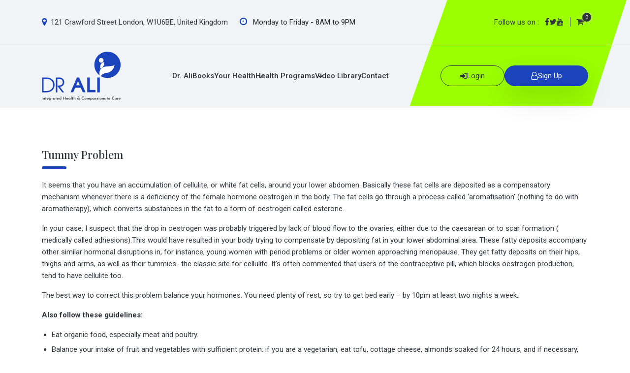

--- FILE ---
content_type: text/html; charset=UTF-8
request_url: http://drmali.com/ask_doctor/tummy-problem/
body_size: 11732
content:
<!doctype html>
<html lang="en-US">
    <head>
        <!-- Required meta tags -->
        <meta charset="UTF-8">
        <meta name="viewport" content="width=device-width, initial-scale=1, shrink-to-fit=no">
        <title>Integrated Health Portal  | Dr. Mosaraf Ali | Back Pain | Weight Loss | SPA | Neck InjuriesTummy Problem - Integrated Health Portal | Dr. Mosaraf Ali | Back Pain | Weight Loss | SPA | Neck Injuries</title>
        <link rel="icon" type="image/x-icon" href="http://drmali.com/wp-content/uploads/2023/02/favicon-1.png">
        <link rel="stylesheet" href="https://cdnjs.cloudflare.com/ajax/libs/font-awesome/4.7.0/css/font-awesome.min.css">
        <link href="https://fonts.googleapis.com/icon?family=Material+Icons" rel="stylesheet">
        <link rel="stylesheet" href="http://drmali.com/wp-content/themes/drmali_new/assets/css/bootstrap.css">
        <link rel="stylesheet" href="https://cdnjs.cloudflare.com/ajax/libs/slick-carousel/1.8.1/slick-theme.min.css" />
        <link rel="stylesheet" href="https://cdnjs.cloudflare.com/ajax/libs/slick-carousel/1.8.1/slick.min.css" />
        <link rel="stylesheet" href="http://drmali.com/wp-content/themes/drmali_new/assets/css/style.css">
        <link rel="stylesheet" href="http://drmali.com/wp-content/themes/drmali_new/assets/css/custom-woo.css">
        <link rel="stylesheet" href="http://drmali.com/wp-content/themes/drmali_new/assets/css/responsive.css">
        				<script>document.documentElement.className = document.documentElement.className + ' yes-js js_active js'</script>
				<meta name='robots' content='index, follow, max-image-preview:large, max-snippet:-1, max-video-preview:-1' />

	<!-- This site is optimized with the Yoast SEO plugin v22.4 - https://yoast.com/wordpress/plugins/seo/ -->
	<title>Tummy Problem - Integrated Health Portal | Dr. Mosaraf Ali | Back Pain | Weight Loss | SPA | Neck Injuries</title>
	<link rel="canonical" href="http://drmali.com/ask_doctor/tummy-problem/" />
	<meta property="og:locale" content="en_US" />
	<meta property="og:type" content="article" />
	<meta property="og:title" content="Tummy Problem - Integrated Health Portal | Dr. Mosaraf Ali | Back Pain | Weight Loss | SPA | Neck Injuries" />
	<meta property="og:description" content="It seems that you have an accumulation of cellulite, or white fat cells, around your lower abdomen. Basically these fat cells are deposited as a compensatory mechanism whenever there is a deficiency of the female hormone oestrogen in the body. The fat cells go through a process called ‘aromatisation’ (nothing to do with aromatherapy), which [&hellip;]" />
	<meta property="og:url" content="http://drmali.com/ask_doctor/tummy-problem/" />
	<meta property="og:site_name" content="Integrated Health Portal | Dr. Mosaraf Ali | Back Pain | Weight Loss | SPA | Neck Injuries" />
	<meta property="article:publisher" content="https://www.facebook.com/drmosarafali" />
	<meta property="og:image" content="http://drmali.com/wp-content/uploads/2023/02/drali_logo-768x768-1.jpg" />
	<meta property="og:image:width" content="768" />
	<meta property="og:image:height" content="768" />
	<meta property="og:image:type" content="image/jpeg" />
	<meta name="twitter:card" content="summary_large_image" />
	<meta name="twitter:label1" content="Est. reading time" />
	<meta name="twitter:data1" content="4 minutes" />
	<script type="application/ld+json" class="yoast-schema-graph">{"@context":"https://schema.org","@graph":[{"@type":"WebPage","@id":"http://drmali.com/ask_doctor/tummy-problem/","url":"http://drmali.com/ask_doctor/tummy-problem/","name":"Tummy Problem - Integrated Health Portal | Dr. Mosaraf Ali | Back Pain | Weight Loss | SPA | Neck Injuries","isPartOf":{"@id":"https://drmali.com/#website"},"datePublished":"2022-12-14T07:37:14+00:00","dateModified":"2022-12-14T07:37:14+00:00","inLanguage":"en-US","potentialAction":[{"@type":"ReadAction","target":["http://drmali.com/ask_doctor/tummy-problem/"]}]},{"@type":"WebSite","@id":"https://drmali.com/#website","url":"https://drmali.com/","name":"Integrated Health Portal | Dr. Mosaraf Ali | Back Pain | Weight Loss | SPA | Neck Injuries","description":"","publisher":{"@id":"https://drmali.com/#organization"},"potentialAction":[{"@type":"SearchAction","target":{"@type":"EntryPoint","urlTemplate":"https://drmali.com/?s={search_term_string}"},"query-input":"required name=search_term_string"}],"inLanguage":"en-US"},{"@type":"Organization","@id":"https://drmali.com/#organization","name":"Integrated Health Portal | Dr. Mosaraf Ali | Back Pain | Weight Loss | SPA | Neck Injuries","url":"https://drmali.com/","logo":{"@type":"ImageObject","inLanguage":"en-US","@id":"https://drmali.com/#/schema/logo/image/","url":"http://drmali.com/wp-content/uploads/2023/02/drali_logo.jpg","contentUrl":"http://drmali.com/wp-content/uploads/2023/02/drali_logo.jpg","width":1000,"height":1000,"caption":"Integrated Health Portal | Dr. Mosaraf Ali | Back Pain | Weight Loss | SPA | Neck Injuries"},"image":{"@id":"https://drmali.com/#/schema/logo/image/"},"sameAs":["https://www.facebook.com/drmosarafali"]}]}</script>
	<!-- / Yoast SEO plugin. -->


<link rel="alternate" type="application/rss+xml" title="Integrated Health Portal  | Dr. Mosaraf Ali | Back Pain | Weight Loss | SPA | Neck Injuries &raquo; Feed" href="http://drmali.com/feed/" />
<link rel="alternate" type="application/rss+xml" title="Integrated Health Portal  | Dr. Mosaraf Ali | Back Pain | Weight Loss | SPA | Neck Injuries &raquo; Comments Feed" href="http://drmali.com/comments/feed/" />
<link rel="alternate" title="oEmbed (JSON)" type="application/json+oembed" href="http://drmali.com/wp-json/oembed/1.0/embed?url=http%3A%2F%2Fdrmali.com%2Fask_doctor%2Ftummy-problem%2F" />
<link rel="alternate" title="oEmbed (XML)" type="text/xml+oembed" href="http://drmali.com/wp-json/oembed/1.0/embed?url=http%3A%2F%2Fdrmali.com%2Fask_doctor%2Ftummy-problem%2F&#038;format=xml" />
<style id='wp-img-auto-sizes-contain-inline-css' type='text/css'>
img:is([sizes=auto i],[sizes^="auto," i]){contain-intrinsic-size:3000px 1500px}
/*# sourceURL=wp-img-auto-sizes-contain-inline-css */
</style>
<style id='wp-emoji-styles-inline-css' type='text/css'>

	img.wp-smiley, img.emoji {
		display: inline !important;
		border: none !important;
		box-shadow: none !important;
		height: 1em !important;
		width: 1em !important;
		margin: 0 0.07em !important;
		vertical-align: -0.1em !important;
		background: none !important;
		padding: 0 !important;
	}
/*# sourceURL=wp-emoji-styles-inline-css */
</style>
<link rel='stylesheet' id='wp-block-library-css' href='http://drmali.com/wp-includes/css/dist/block-library/style.min.css?ver=6.9' type='text/css' media='all' />
<style id='global-styles-inline-css' type='text/css'>
:root{--wp--preset--aspect-ratio--square: 1;--wp--preset--aspect-ratio--4-3: 4/3;--wp--preset--aspect-ratio--3-4: 3/4;--wp--preset--aspect-ratio--3-2: 3/2;--wp--preset--aspect-ratio--2-3: 2/3;--wp--preset--aspect-ratio--16-9: 16/9;--wp--preset--aspect-ratio--9-16: 9/16;--wp--preset--color--black: #000000;--wp--preset--color--cyan-bluish-gray: #abb8c3;--wp--preset--color--white: #ffffff;--wp--preset--color--pale-pink: #f78da7;--wp--preset--color--vivid-red: #cf2e2e;--wp--preset--color--luminous-vivid-orange: #ff6900;--wp--preset--color--luminous-vivid-amber: #fcb900;--wp--preset--color--light-green-cyan: #7bdcb5;--wp--preset--color--vivid-green-cyan: #00d084;--wp--preset--color--pale-cyan-blue: #8ed1fc;--wp--preset--color--vivid-cyan-blue: #0693e3;--wp--preset--color--vivid-purple: #9b51e0;--wp--preset--gradient--vivid-cyan-blue-to-vivid-purple: linear-gradient(135deg,rgb(6,147,227) 0%,rgb(155,81,224) 100%);--wp--preset--gradient--light-green-cyan-to-vivid-green-cyan: linear-gradient(135deg,rgb(122,220,180) 0%,rgb(0,208,130) 100%);--wp--preset--gradient--luminous-vivid-amber-to-luminous-vivid-orange: linear-gradient(135deg,rgb(252,185,0) 0%,rgb(255,105,0) 100%);--wp--preset--gradient--luminous-vivid-orange-to-vivid-red: linear-gradient(135deg,rgb(255,105,0) 0%,rgb(207,46,46) 100%);--wp--preset--gradient--very-light-gray-to-cyan-bluish-gray: linear-gradient(135deg,rgb(238,238,238) 0%,rgb(169,184,195) 100%);--wp--preset--gradient--cool-to-warm-spectrum: linear-gradient(135deg,rgb(74,234,220) 0%,rgb(151,120,209) 20%,rgb(207,42,186) 40%,rgb(238,44,130) 60%,rgb(251,105,98) 80%,rgb(254,248,76) 100%);--wp--preset--gradient--blush-light-purple: linear-gradient(135deg,rgb(255,206,236) 0%,rgb(152,150,240) 100%);--wp--preset--gradient--blush-bordeaux: linear-gradient(135deg,rgb(254,205,165) 0%,rgb(254,45,45) 50%,rgb(107,0,62) 100%);--wp--preset--gradient--luminous-dusk: linear-gradient(135deg,rgb(255,203,112) 0%,rgb(199,81,192) 50%,rgb(65,88,208) 100%);--wp--preset--gradient--pale-ocean: linear-gradient(135deg,rgb(255,245,203) 0%,rgb(182,227,212) 50%,rgb(51,167,181) 100%);--wp--preset--gradient--electric-grass: linear-gradient(135deg,rgb(202,248,128) 0%,rgb(113,206,126) 100%);--wp--preset--gradient--midnight: linear-gradient(135deg,rgb(2,3,129) 0%,rgb(40,116,252) 100%);--wp--preset--font-size--small: 13px;--wp--preset--font-size--medium: 20px;--wp--preset--font-size--large: 36px;--wp--preset--font-size--x-large: 42px;--wp--preset--spacing--20: 0.44rem;--wp--preset--spacing--30: 0.67rem;--wp--preset--spacing--40: 1rem;--wp--preset--spacing--50: 1.5rem;--wp--preset--spacing--60: 2.25rem;--wp--preset--spacing--70: 3.38rem;--wp--preset--spacing--80: 5.06rem;--wp--preset--shadow--natural: 6px 6px 9px rgba(0, 0, 0, 0.2);--wp--preset--shadow--deep: 12px 12px 50px rgba(0, 0, 0, 0.4);--wp--preset--shadow--sharp: 6px 6px 0px rgba(0, 0, 0, 0.2);--wp--preset--shadow--outlined: 6px 6px 0px -3px rgb(255, 255, 255), 6px 6px rgb(0, 0, 0);--wp--preset--shadow--crisp: 6px 6px 0px rgb(0, 0, 0);}:where(.is-layout-flex){gap: 0.5em;}:where(.is-layout-grid){gap: 0.5em;}body .is-layout-flex{display: flex;}.is-layout-flex{flex-wrap: wrap;align-items: center;}.is-layout-flex > :is(*, div){margin: 0;}body .is-layout-grid{display: grid;}.is-layout-grid > :is(*, div){margin: 0;}:where(.wp-block-columns.is-layout-flex){gap: 2em;}:where(.wp-block-columns.is-layout-grid){gap: 2em;}:where(.wp-block-post-template.is-layout-flex){gap: 1.25em;}:where(.wp-block-post-template.is-layout-grid){gap: 1.25em;}.has-black-color{color: var(--wp--preset--color--black) !important;}.has-cyan-bluish-gray-color{color: var(--wp--preset--color--cyan-bluish-gray) !important;}.has-white-color{color: var(--wp--preset--color--white) !important;}.has-pale-pink-color{color: var(--wp--preset--color--pale-pink) !important;}.has-vivid-red-color{color: var(--wp--preset--color--vivid-red) !important;}.has-luminous-vivid-orange-color{color: var(--wp--preset--color--luminous-vivid-orange) !important;}.has-luminous-vivid-amber-color{color: var(--wp--preset--color--luminous-vivid-amber) !important;}.has-light-green-cyan-color{color: var(--wp--preset--color--light-green-cyan) !important;}.has-vivid-green-cyan-color{color: var(--wp--preset--color--vivid-green-cyan) !important;}.has-pale-cyan-blue-color{color: var(--wp--preset--color--pale-cyan-blue) !important;}.has-vivid-cyan-blue-color{color: var(--wp--preset--color--vivid-cyan-blue) !important;}.has-vivid-purple-color{color: var(--wp--preset--color--vivid-purple) !important;}.has-black-background-color{background-color: var(--wp--preset--color--black) !important;}.has-cyan-bluish-gray-background-color{background-color: var(--wp--preset--color--cyan-bluish-gray) !important;}.has-white-background-color{background-color: var(--wp--preset--color--white) !important;}.has-pale-pink-background-color{background-color: var(--wp--preset--color--pale-pink) !important;}.has-vivid-red-background-color{background-color: var(--wp--preset--color--vivid-red) !important;}.has-luminous-vivid-orange-background-color{background-color: var(--wp--preset--color--luminous-vivid-orange) !important;}.has-luminous-vivid-amber-background-color{background-color: var(--wp--preset--color--luminous-vivid-amber) !important;}.has-light-green-cyan-background-color{background-color: var(--wp--preset--color--light-green-cyan) !important;}.has-vivid-green-cyan-background-color{background-color: var(--wp--preset--color--vivid-green-cyan) !important;}.has-pale-cyan-blue-background-color{background-color: var(--wp--preset--color--pale-cyan-blue) !important;}.has-vivid-cyan-blue-background-color{background-color: var(--wp--preset--color--vivid-cyan-blue) !important;}.has-vivid-purple-background-color{background-color: var(--wp--preset--color--vivid-purple) !important;}.has-black-border-color{border-color: var(--wp--preset--color--black) !important;}.has-cyan-bluish-gray-border-color{border-color: var(--wp--preset--color--cyan-bluish-gray) !important;}.has-white-border-color{border-color: var(--wp--preset--color--white) !important;}.has-pale-pink-border-color{border-color: var(--wp--preset--color--pale-pink) !important;}.has-vivid-red-border-color{border-color: var(--wp--preset--color--vivid-red) !important;}.has-luminous-vivid-orange-border-color{border-color: var(--wp--preset--color--luminous-vivid-orange) !important;}.has-luminous-vivid-amber-border-color{border-color: var(--wp--preset--color--luminous-vivid-amber) !important;}.has-light-green-cyan-border-color{border-color: var(--wp--preset--color--light-green-cyan) !important;}.has-vivid-green-cyan-border-color{border-color: var(--wp--preset--color--vivid-green-cyan) !important;}.has-pale-cyan-blue-border-color{border-color: var(--wp--preset--color--pale-cyan-blue) !important;}.has-vivid-cyan-blue-border-color{border-color: var(--wp--preset--color--vivid-cyan-blue) !important;}.has-vivid-purple-border-color{border-color: var(--wp--preset--color--vivid-purple) !important;}.has-vivid-cyan-blue-to-vivid-purple-gradient-background{background: var(--wp--preset--gradient--vivid-cyan-blue-to-vivid-purple) !important;}.has-light-green-cyan-to-vivid-green-cyan-gradient-background{background: var(--wp--preset--gradient--light-green-cyan-to-vivid-green-cyan) !important;}.has-luminous-vivid-amber-to-luminous-vivid-orange-gradient-background{background: var(--wp--preset--gradient--luminous-vivid-amber-to-luminous-vivid-orange) !important;}.has-luminous-vivid-orange-to-vivid-red-gradient-background{background: var(--wp--preset--gradient--luminous-vivid-orange-to-vivid-red) !important;}.has-very-light-gray-to-cyan-bluish-gray-gradient-background{background: var(--wp--preset--gradient--very-light-gray-to-cyan-bluish-gray) !important;}.has-cool-to-warm-spectrum-gradient-background{background: var(--wp--preset--gradient--cool-to-warm-spectrum) !important;}.has-blush-light-purple-gradient-background{background: var(--wp--preset--gradient--blush-light-purple) !important;}.has-blush-bordeaux-gradient-background{background: var(--wp--preset--gradient--blush-bordeaux) !important;}.has-luminous-dusk-gradient-background{background: var(--wp--preset--gradient--luminous-dusk) !important;}.has-pale-ocean-gradient-background{background: var(--wp--preset--gradient--pale-ocean) !important;}.has-electric-grass-gradient-background{background: var(--wp--preset--gradient--electric-grass) !important;}.has-midnight-gradient-background{background: var(--wp--preset--gradient--midnight) !important;}.has-small-font-size{font-size: var(--wp--preset--font-size--small) !important;}.has-medium-font-size{font-size: var(--wp--preset--font-size--medium) !important;}.has-large-font-size{font-size: var(--wp--preset--font-size--large) !important;}.has-x-large-font-size{font-size: var(--wp--preset--font-size--x-large) !important;}
/*# sourceURL=global-styles-inline-css */
</style>

<style id='classic-theme-styles-inline-css' type='text/css'>
/*! This file is auto-generated */
.wp-block-button__link{color:#fff;background-color:#32373c;border-radius:9999px;box-shadow:none;text-decoration:none;padding:calc(.667em + 2px) calc(1.333em + 2px);font-size:1.125em}.wp-block-file__button{background:#32373c;color:#fff;text-decoration:none}
/*# sourceURL=/wp-includes/css/classic-themes.min.css */
</style>
<link rel='stylesheet' id='contact-form-7-css' href='http://drmali.com/wp-content/plugins/contact-form-7/includes/css/styles.css?ver=5.9.3' type='text/css' media='all' />
<link rel='stylesheet' id='walcf7-datepicker-css-css' href='http://drmali.com/wp-content/plugins/date-time-picker-for-contact-form-7/assets/css/jquery.datetimepicker.min.css?ver=1.0.0' type='text/css' media='all' />
<link rel='stylesheet' id='woocommerce-layout-css' href='http://drmali.com/wp-content/plugins/woocommerce/assets/css/woocommerce-layout.css?ver=8.7.2' type='text/css' media='all' />
<link rel='stylesheet' id='woocommerce-smallscreen-css' href='http://drmali.com/wp-content/plugins/woocommerce/assets/css/woocommerce-smallscreen.css?ver=8.7.2' type='text/css' media='only screen and (max-width: 768px)' />
<link rel='stylesheet' id='woocommerce-general-css' href='http://drmali.com/wp-content/plugins/woocommerce/assets/css/woocommerce.css?ver=8.7.2' type='text/css' media='all' />
<style id='woocommerce-inline-inline-css' type='text/css'>
.woocommerce form .form-row .required { visibility: visible; }
/*# sourceURL=woocommerce-inline-inline-css */
</style>
<link rel='stylesheet' id='jquery-selectBox-css' href='http://drmali.com/wp-content/plugins/yith-woocommerce-wishlist/assets/css/jquery.selectBox.css?ver=1.2.0' type='text/css' media='all' />
<link rel='stylesheet' id='yith-wcwl-font-awesome-css' href='http://drmali.com/wp-content/plugins/yith-woocommerce-wishlist/assets/css/font-awesome.css?ver=4.7.0' type='text/css' media='all' />
<link rel='stylesheet' id='woocommerce_prettyPhoto_css-css' href='//drmali.com/wp-content/plugins/woocommerce/assets/css/prettyPhoto.css?ver=3.1.6' type='text/css' media='all' />
<link rel='stylesheet' id='yith-wcwl-main-css' href='http://drmali.com/wp-content/plugins/yith-woocommerce-wishlist/assets/css/style.css?ver=3.32.0' type='text/css' media='all' />
<script type="text/javascript" src="http://drmali.com/wp-includes/js/jquery/jquery.min.js?ver=3.7.1" id="jquery-core-js"></script>
<script type="text/javascript" src="http://drmali.com/wp-includes/js/jquery/jquery-migrate.min.js?ver=3.4.1" id="jquery-migrate-js"></script>
<script type="text/javascript" src="http://drmali.com/wp-content/plugins/woocommerce/assets/js/jquery-blockui/jquery.blockUI.min.js?ver=2.7.0-wc.8.7.2" id="jquery-blockui-js" defer="defer" data-wp-strategy="defer"></script>
<script type="text/javascript" id="wc-add-to-cart-js-extra">
/* <![CDATA[ */
var wc_add_to_cart_params = {"ajax_url":"/wp-admin/admin-ajax.php","wc_ajax_url":"/?wc-ajax=%%endpoint%%","i18n_view_cart":"View cart","cart_url":"http://drmali.com/cart/","is_cart":"","cart_redirect_after_add":"yes"};
//# sourceURL=wc-add-to-cart-js-extra
/* ]]> */
</script>
<script type="text/javascript" src="http://drmali.com/wp-content/plugins/woocommerce/assets/js/frontend/add-to-cart.min.js?ver=8.7.2" id="wc-add-to-cart-js" defer="defer" data-wp-strategy="defer"></script>
<script type="text/javascript" src="http://drmali.com/wp-content/plugins/woocommerce/assets/js/js-cookie/js.cookie.min.js?ver=2.1.4-wc.8.7.2" id="js-cookie-js" defer="defer" data-wp-strategy="defer"></script>
<script type="text/javascript" id="woocommerce-js-extra">
/* <![CDATA[ */
var woocommerce_params = {"ajax_url":"/wp-admin/admin-ajax.php","wc_ajax_url":"/?wc-ajax=%%endpoint%%"};
//# sourceURL=woocommerce-js-extra
/* ]]> */
</script>
<script type="text/javascript" src="http://drmali.com/wp-content/plugins/woocommerce/assets/js/frontend/woocommerce.min.js?ver=8.7.2" id="woocommerce-js" defer="defer" data-wp-strategy="defer"></script>
<link rel="https://api.w.org/" href="http://drmali.com/wp-json/" /><link rel="alternate" title="JSON" type="application/json" href="http://drmali.com/wp-json/wp/v2/ask_doctor/914" /><link rel="EditURI" type="application/rsd+xml" title="RSD" href="http://drmali.com/xmlrpc.php?rsd" />
<meta name="generator" content="WordPress 6.9" />
<meta name="generator" content="WooCommerce 8.7.2" />
<link rel='shortlink' href='http://drmali.com/?p=914' />
	<noscript><style>.woocommerce-product-gallery{ opacity: 1 !important; }</style></noscript>
	<link rel="icon" href="http://drmali.com/wp-content/uploads/2023/02/logo-1-100x100.png" sizes="32x32" />
<link rel="icon" href="http://drmali.com/wp-content/uploads/2023/02/logo-1.png" sizes="192x192" />
<link rel="apple-touch-icon" href="http://drmali.com/wp-content/uploads/2023/02/logo-1.png" />
<meta name="msapplication-TileImage" content="http://drmali.com/wp-content/uploads/2023/02/logo-1.png" />
    </head>
    <body class="wp-singular ask_doctor-template-default single single-ask_doctor postid-914 wp-embed-responsive wp-theme-drmali_new theme-drmali_new woocommerce-no-js">
        <section class="main-container no-banner">
            <div class="header-wrapper w-100 position-relative">
                <div class="container">
                    <div class="row">
                        <div class="col-lg-12">
                            <div class="topWrapper d-flex justify-content-between align-items-center">
                                <div class="top-addressBar">
                                    <ul class="mb-0 d-flex justify-content-between align-items-center">
                                        <li class="mr-4"><a href="https://www.google.com/maps/place/121+Crawford+St,+London+W1U+6BE,+UK/@51.519901,-0.158219,15z/data=!4m6!3m5!1s0x48761acc03e81e33:0xe18decc2284e55a3!8m2!3d51.5199013!4d-0.1582193!16s%2Fg%2F11bw3xpk91?hl=en" target="_blank"><i aria-hidden="true" class="fa fa-map-marker mr-2"></i> 121 Crawford Street London, W1U6BE, United Kingdom</a></li>
                                        <li><i aria-hidden="true" class="fa fa-clock-o mr-2"></i> Monday to Friday - 8AM to 9PM </li>
                                    </ul>
                                </div>
                                <div class="top_social d-flex justify-content-center align-items-center">
                                    <h3 class="mb-0">Follow us on :</h3>
                                    <ul class="sci mb-0 d-flex justify-content-center align-items-center">
                                                                                    <li><a href="https://www.facebook.com/drmosarafali" target="_blank"><i class="fa fa-facebook" aria-hidden="true"></i></a></li>
                                                                                        <li><a href="https://twitter.com/drmosarafali" target="_blank"><i class="fa fa-twitter" aria-hidden="true"></i></a></li>
                                                                                        <li><a href="https://www.youtube.com/user/doctormosarafali" target="_blank"><i class="fa fa-youtube" aria-hidden="true"></i></a></li>
                                                                                </ul>
                                </div>
                                    <div class="cart-link">
        <a class="menu-item cart-contents" href="http://drmali.com/cart/" title="My Basket">
            <i class="fa fa-shopping-cart" aria-hidden="true"></i>
            <span class="cart-contents-count">0</span>
        </a>
    </div>
                                    <div class="topRotateBar">
                                    <img src="http://drmali.com/wp-content/themes/drmali_new/assets/images/topBar.png" alt="">
                                </div>
                            </div>
                        </div>
                    </div>
                </div>
            </div>
            <header class="header">
                <div class="container">
                    <div class="row">
                        <div class="col-lg-12">
                            <div class="navSection">
                                <a href="http://drmali.com" class="logo"><img src="http://drmali.com/wp-content/uploads/2023/02/logoNew.svg" alt="" class="w-100"></a>
                                <nav class="navbar">
                                    <!-- <div class="mobilebackline"><img alt="" class="w-100" src="/assets/images/mobile_lines.png"></div> -->
                                    <ul id="menu-main-menu" class="navbar-list mb-0"><li id="menu-item-1102" class="menu-item menu-item-type-post_type menu-item-object-page menu-item-home menu-item-1102"><a href="http://drmali.com/">Home</a></li>
<li id="menu-item-1123" class="menu-item menu-item-type-post_type menu-item-object-page menu-item-1123"><a href="http://drmali.com/dr-ali/">Dr. Ali</a></li>
<li id="menu-item-1121" class="menu-item menu-item-type-taxonomy menu-item-object-product_cat menu-item-1121"><a href="http://drmali.com/product-category/books/">Books</a></li>
<li id="menu-item-219" class="menu-item menu-item-type-post_type menu-item-object-page menu-item-has-children dropdown menu-item-219"><a href="http://drmali.com/your-health/"dropdown-toggle data-toggle="dropdown">Your Health</a>
<ul class="dropdown-menu">
	<li id="menu-item-1201" class="menu-item menu-item-type-taxonomy menu-item-object-your_health_cat menu-item-1201"><a href="http://drmali.com/your_health_cat/integrated-medicines/">Integrated Medicines</a></li>
	<li id="menu-item-1202" class="menu-item menu-item-type-taxonomy menu-item-object-your_health_cat menu-item-1202"><a href="http://drmali.com/your_health_cat/healthy-life/">Healthy Life</a></li>
	<li id="menu-item-1218" class="menu-item menu-item-type-post_type menu-item-object-page menu-item-1218"><a href="http://drmali.com/questions-and-answers/">Questions and Answers</a></li>
	<li id="menu-item-1217" class="menu-item menu-item-type-post_type menu-item-object-page menu-item-1217"><a href="http://drmali.com/am-i-healthy/">Am I Healthy?</a></li>
</ul>
</li>
<li id="menu-item-216" class="menu-item menu-item-type-post_type menu-item-object-page menu-item-has-children dropdown menu-item-216"><a href="http://drmali.com/health-programs/"dropdown-toggle data-toggle="dropdown">Health Programs</a>
<ul class="dropdown-menu">
	<li id="menu-item-1220" class="menu-item menu-item-type-post_type menu-item-object-health_programs menu-item-1220"><a href="http://drmali.com/health_programs/himalayan-program/">Himalayan program</a></li>
	<li id="menu-item-1219" class="menu-item menu-item-type-post_type menu-item-object-health_programs menu-item-1219"><a href="http://drmali.com/health_programs/weight-loss-program/">Weight loss program</a></li>
</ul>
</li>
<li id="menu-item-1337" class="menu-item menu-item-type-post_type menu-item-object-page menu-item-1337"><a href="http://drmali.com/video-library/">Video Library</a></li>
<li id="menu-item-1187" class="menu-item menu-item-type-post_type menu-item-object-page menu-item-1187"><a href="http://drmali.com/contact/">Contact</a></li>
</ul>                                    
                                </nav>
                                <div class="loginPanel">
                                        <ul class="mb-0 d-flex justify-content-between align-items-center ">
                                                                                            <li>
                                                    <a href="http://drmali.com/sign-in"><span><i class="fa fa-sign-in" aria-hidden="true"></i></span> <b>Login</b></a>
                                                </li>
                                                <li>
                                                    <a href="http://drmali.com/sign-up"><span><i aria-hidden="true" class="fa fa-user-o"></i></span><b>Sign Up</b></a>
                                                </li>
                                                                                        </ul>
                                    </div>
                                <div class="navRightPanel">
                                    <ul class="mb-0 d-flex justify-content-between align-items-center">
                                                                                            <li>
                                                    <a href="http://drmali.com/sign-in"><span><i class="fa fa-sign-in" aria-hidden="true"></i></span></a>
                                                </li>
                                                <li>
                                                    <a href="http://drmali.com/sign-up"><span><i aria-hidden="true" class="fa fa-user-o"></i></span></a>
                                                </li>
                                                                                        </ul>
                                    <div class="mobile_card">
                                        <div class="cart-link">
        <a class="menu-item cart-contents" href="http://drmali.com/cart/" title="My Basket">
            <i class="fa fa-shopping-cart" aria-hidden="true"></i>
            <span class="cart-contents-count">0</span>
        </a>
    </div>
                                        </div>
                                    <div class="button_container" id="toggle">
                                        <a href="javascript:void(0);">
                                            <span class="top"></span> 
                                            <span class="middle"></span> 
                                            <span class="bottom"></span>
                                        </a>
                                    </div>
                                </div>
                            </div>
                        </div>
                    </div>
                </div>
            </header></section><!-- This section is opening in header.php --><section class="commonBody video-library blog-inner">    <div class="container">    	<div class="row">    		<div class="col-lg-12">    			<h1 class="title">Tummy Problem</h1>    		</div>    	</div>        <div class="row">            <div class="col-md-12">            	<div class="common-page-content">                    <p>It seems that you have an  accumulation of cellulite, or white fat cells, around your lower abdomen. Basically these fat cells are deposited as a compensatory mechanism whenever there is a deficiency of the female hormone oestrogen in the body. The fat cells go through a process called ‘aromatisation’ (nothing to do with aromatherapy), which converts substances in the fat to a form of oestrogen called esterone.</p>
<p>In your case, I suspect that the drop in oestrogen was probably triggered by lack of blood flow to the ovaries, either due to the caesarean or to scar formation ( medically called adhesions).This would have resulted in your body trying to compensate by depositing fat in your lower abdominal area. These fatty deposits  accompany other similar hormonal disruptions in, for instance, young women with period problems or older women approaching menopause. They get fatty deposits on their hips, thighs and arms, as well as their tummies- the classic site for cellulite. It’s often commented that users of the contraceptive pill, which blocks oestrogen production, tend to have cellulite too.</p>
<p>The best way to correct this problem balance your hormones. You need plenty of rest, so try to get bed early – by 10pm at least two nights a week.</p>
<p>
<strong>Also follow these guidelines:</strong>
</p>
<ul>
<li>Eat organic food, especially meat and poultry.</li>
<li>Balance your intake of fruit and vegetables with sufficient protein: if you are a vegetarian, eat tofu, cottage cheese, almonds soaked for 24 hours, and if necessary, take protein supplements.</li>
<li>Drink freshly juiced carrot, celery, apple and ginger.</li>
<li>Drink lots of pure, still water-  at least 1.5 litres daily.</li>
<li>Eat a light dinner early in the evening.</li>
<li>Do not eat any canned or preserved food – fruit and vegetables should be fresh.</li>
<li>Avoid yeast products, fried food, cheese, mushrooms, coffee, excess salt and citrus fruits (except organically produced tangerines, clementines and oranges).</li>
<li>Avoid smoking and drinking alcohol.</li>
</ul>
<p>
<strong>Regular massage of the neck</strong> and shoulders is important if you have tension in your neck; this tends to happen in modern life, particularly if you drive or work at a computer. Ask your husband to massage your neck and shoulders <strong>twice a week</strong> for ten minutes or have regular therapeutic massage focusing on the neck and shoulders. <strong>And sleep on one pillow only</strong>.
</p>
<p>
You can <strong>massage the fatty area yourself</strong> with <strong>Dr Ali’s Cellulite Oil</strong>, a mixture of mustard, ginger, sesame and pine oils. Most of the cellulite consists of water, which disperses with massage. So knead the area very deeply. The oils warm the tissues, increasing the local metabolism and bringing more blood to the cellulite, which also helps disperse it.
</p>
<p>
The exercise system called <strong>Hellerwork</strong> is very beneficial for these fatty abdominal bulges, because it helps to reshape the body.
</p>
<p>
<strong>Yoga is also helpful</strong>. These are three particularly good poses for this condition: the <strong>semi-bridge, the turtle and the cobra</strong>. If you are familiar with these, you should practice them twice a day, morning and evening, doing ten repetitions of each.<br />
The most likely <strong>cause of your wind is constipation</strong>. Every day, the body produces about five litres of gas, most of which is passed without anyone noticing. However, stools which are not eliminated act as plugs which don’t allow the air to be dispersed naturally, so the stomach gets distended. By sorting out the constipation, the gas passes out naturally.
</p>
<p>
<strong>Drink plenty of water</strong>, starting with two glasses of lukewarm water when you get up in the morning. Also massage your abdomen clockwise for a few moments to activate peristalsis &#8211;  the movement of the intestine then leave plenty of time to go to the loo in a calm and peaceful way.<br /><strong>For breakfast</strong> every day, eat papaya, prunes or figs. Always make sure you eat slowly and chew your food thoroughly. Be very cautious about sugar – it leads to gas production – and avoid fizzy water. Eat fruit away from meals.<br />
For constipation you can also take Isabgol, which is pure psyllium husk: mix 1 tbsp with warm skimmed milk or water and take in the morning after breakfast. Or you could take <strong>two tablets of the herbal laxative Herbolax</strong> before dinner for one month.
</p>
<p>
<strong>Yoga for Relief</strong>
</p>
<ul>
<p>
<strong>This exercise will help release trapped wind:</strong>
</p>
<li>Lying flat on the floor, breath in and bring your right knee to your chest, keeping the left leg straight.</li>
<li>Breathe out slowly, bringing your forehead to touch your knee.</li>
<li>Breathe in and lower your head back to the floor slowly, keeping your chin tucked in.</li>
<li>Breath out, relax your arms and straighten your leg.</li>
<li>Repeat with your left leg. Do this exercise five times with each leg.</li>
</ul>
                </div>            </div>        </div>    </div>    </section>    <section class="newsLetter">    <div class="container">        <div class="row">            <div class="col-lg-12">                <div class="newsLetterWrapper">                    <div class="newsLetterWrap">                        <h2>Subscribe to our newsletter.</h2>                        <p>There are many variations of passages of Lorem Ipsum available, but the majority have suffered alteration in some form.</p>                    </div>                    <div class="subscribe">                        <div class="form-group">                            <input type="email" class="form-control" placeholder="Enter your e-mail address">                            <button type="submit"><i class="fa fa-paper-plane" aria-hidden="true"></i><span class="ml-2">Subscribe</span></button>                        </div>                    </div>                </div>            </div>        </div>    </div></section>    <footer>
        <section class="footer">
            <div class="footerTop">
                <div class="container">
                    <div class="row">
                        <div class="col-lg-12">
                            <div class="footerInnerWrap">
                                <div class="footerBx">
                                    <!-- <img src="" alt="" class="footerlogo"> -->
                                    <a href="http://drmali.com" class="logo"><img src="http://drmali.com/wp-content/uploads/2023/02/footerLogo.svg" alt="" class="footerlogo"></a>
                                    <div class="appsStore">
                                <div class="playStore">
                                <a href="#"><img src="http://drmali.com/wp-content/themes/drmali_new/assets/images/playstore.png" alt=""></a>
                                </div>
                                <div class="appStore">
                                <a href="#"><img src="http://drmali.com/wp-content/themes/drmali_new/assets/images/appstore.png" alt=""></a>
                                </div>
                            </div>
                                    <div class="address">
                                        <h4><a href="#" target="_blank"><span><i class="fa fa-map-marker mr-2" aria-hidden="true"></i></span>London</a></h4>
                                        <div class="addr"><a href="#" target="_blank">121 Crawford Street London, W1U6BE, United Kingdom</a></div>
                                        <div class="phone">
                                            <a href="tel:+44 (0) 207 224 5111"><i class="fa fa-volume-control-phone" aria-hidden="true"></i><span>+44 (0) 207 224 5111</span></a>
                                        </div>
                                        <div class="mail">
                                            <a href="mailto:drmail@drmail.com"><i class="fa fa-envelope-o" aria-hidden="true"></i><span>drmail@drmail.com</span></a>
                                        </div>
                                    </div>
                                </div>
                                <div class="footerBx">
                                    <h3 class="text-capitalize">Useful Links</h3>
                                    <ul id="menu-desktop-left-menu" class=""><li id="menu-item-1344" class="menu-item menu-item-type-post_type menu-item-object-page menu-item-1344"><a href="http://drmali.com/my-account/">My account</a></li>
<li id="menu-item-1343" class="menu-item menu-item-type-post_type menu-item-object-page menu-item-1343"><a href="http://drmali.com/wishlist/">Wishlist</a></li>
<li id="menu-item-239" class="menu-item menu-item-type-post_type menu-item-object-page menu-item-239"><a href="http://drmali.com/charity/">Charity</a></li>
<li id="menu-item-1346" class="menu-item menu-item-type-taxonomy menu-item-object-your_health_cat menu-item-1346"><a href="http://drmali.com/your_health_cat/integrated-medicines/">Integrated Medicines</a></li>
<li id="menu-item-1347" class="menu-item menu-item-type-taxonomy menu-item-object-your_health_cat menu-item-1347"><a href="http://drmali.com/your_health_cat/healthy-life/">Healthy Life</a></li>
</ul>                                    
                                </div>
                                <div class="footerBx">
                                    <h3 class="text-capitalize">About</h3>
                                    <ul id="menu-about-menu" class=""><li id="menu-item-1340" class="menu-item menu-item-type-post_type menu-item-object-page menu-item-1340"><a href="http://drmali.com/dr-ali/">Dr. Ali</a></li>
<li id="menu-item-225" class="menu-item menu-item-type-post_type menu-item-object-page menu-item-225"><a href="http://drmali.com/contact/">Contact</a></li>
<li id="menu-item-1338" class="menu-item menu-item-type-post_type menu-item-object-page menu-item-privacy-policy menu-item-1338"><a rel="privacy-policy" href="http://drmali.com/privacy-policy/">Privacy Policy</a></li>
<li id="menu-item-1339" class="menu-item menu-item-type-post_type menu-item-object-page menu-item-1339"><a href="http://drmali.com/terms-and-conditions/">Terms and Conditions</a></li>
</ul>                                </div>
                                <div class="footerBx">
                                    <h3 class="text-capitalize">Working Hours </h3>
                                                                        <ul class="workingHour">
                                    		                                    	<li><span>Monday   </span>        8AM - 9PM</li>
	                                    		                                    	<li><span>Tuesday   </span>        8AM - 9PM</li>
	                                    		                                    	<li><span>Wednesday   </span>        9AM - 6:30PM</li>
	                                    		                                    	<li><span>Thursday   </span>        8AM - 9PM</li>
	                                    		                                    	<li><span>Friday   </span>        8AM - 9PM</li>
	                                    		                                    	<li><span>Saturday - Sunday   </span>        Closed</li>
	                                    	                                    </ul>
                                </div>
                            </div>
                        </div>
                    </div>
                </div>
            </div>
            <div class="footerBottom">
                <div class="container">
                    <div class="row">
                        <div class="col-lg-12">
                            <div class="footerBottomWrap">
                                <div class="copyright">
                                    <h3>Copyright © 2023 Dr. Mosaraf Ali - <a href="http://drmali.com/terms-and-conditions/">Terms and Conditions</a></h3>
                                </div>
                                <div class="social_icons">
                                    <h3 class="text-capitalize">Follow us on :</h3>
                                    <ul>
                                                                                    <li><a href="https://www.facebook.com/drmosarafali" target="_blank"><i class="fa fa-facebook" aria-hidden="true"></i></a></li>
                                                                                        <li><a href="https://twitter.com/drmosarafali" target="_blank"><i class="fa fa-twitter" aria-hidden="true"></i></a></li>
                                                                                        <li><a href="https://www.youtube.com/user/doctormosarafali" target="_blank"><i class="fa fa-youtube" aria-hidden="true"></i></a></li>
                                                                                </ul>
                                </div>
                            </div>
                        </div>
                    </div>
                </div>
            </div>
        </section>
    </footer>
    <div class="modal fade bd-example-modal-lg modalClose" tabindex="-1" role="dialog" aria-labelledby="myLargeModalLabel" aria-hidden="true" id="video_modal">
        <div class="modal-dialog modal-lg">
            <div class="modal-content">
                <button type="button" class="close" data-dismiss="modal" aria-label="Close">
                <span class="material-icons">close</span>
                </button>
                <div class="appDownloadBtn">
                    <a href="#">
                        <img src="http://drmali.com/wp-content/themes/drmali_new/assets/images/download-app-button.png">
                        <span>Download the app to watch the full video</span>
                    </a>
                </div>
                <video id="playVideo" controls controlsList="nodownload"></video>
            </div>
        </div>
    </div>
    <script type="speculationrules">
{"prefetch":[{"source":"document","where":{"and":[{"href_matches":"/*"},{"not":{"href_matches":["/wp-*.php","/wp-admin/*","/wp-content/uploads/*","/wp-content/*","/wp-content/plugins/*","/wp-content/themes/drmali_new/*","/*\\?(.+)"]}},{"not":{"selector_matches":"a[rel~=\"nofollow\"]"}},{"not":{"selector_matches":".no-prefetch, .no-prefetch a"}}]},"eagerness":"conservative"}]}
</script>
	<script type='text/javascript'>
		(function () {
			var c = document.body.className;
			c = c.replace(/woocommerce-no-js/, 'woocommerce-js');
			document.body.className = c;
		})();
	</script>
	<script type="text/javascript" src="http://drmali.com/wp-content/plugins/contact-form-7/includes/swv/js/index.js?ver=5.9.3" id="swv-js"></script>
<script type="text/javascript" id="contact-form-7-js-extra">
/* <![CDATA[ */
var wpcf7 = {"api":{"root":"http://drmali.com/wp-json/","namespace":"contact-form-7/v1"}};
//# sourceURL=contact-form-7-js-extra
/* ]]> */
</script>
<script type="text/javascript" src="http://drmali.com/wp-content/plugins/contact-form-7/includes/js/index.js?ver=5.9.3" id="contact-form-7-js"></script>
<script type="text/javascript" src="http://drmali.com/wp-content/plugins/date-time-picker-for-contact-form-7/assets/js/jquery.datetimepicker.full.min.js?ver=6.9" id="walcf7-datepicker-js-js"></script>
<script type="text/javascript" src="http://drmali.com/wp-content/plugins/date-time-picker-for-contact-form-7/assets/js/datetimepicker.js?ver=1.0.0" id="walcf7-datepicker-js"></script>
<script type="text/javascript" src="http://drmali.com/wp-content/plugins/woocommerce/assets/js/sourcebuster/sourcebuster.min.js?ver=8.7.2" id="sourcebuster-js-js"></script>
<script type="text/javascript" id="wc-order-attribution-js-extra">
/* <![CDATA[ */
var wc_order_attribution = {"params":{"lifetime":1.0e-5,"session":30,"ajaxurl":"http://drmali.com/wp-admin/admin-ajax.php","prefix":"wc_order_attribution_","allowTracking":true},"fields":{"source_type":"current.typ","referrer":"current_add.rf","utm_campaign":"current.cmp","utm_source":"current.src","utm_medium":"current.mdm","utm_content":"current.cnt","utm_id":"current.id","utm_term":"current.trm","session_entry":"current_add.ep","session_start_time":"current_add.fd","session_pages":"session.pgs","session_count":"udata.vst","user_agent":"udata.uag"}};
//# sourceURL=wc-order-attribution-js-extra
/* ]]> */
</script>
<script type="text/javascript" src="http://drmali.com/wp-content/plugins/woocommerce/assets/js/frontend/order-attribution.min.js?ver=8.7.2" id="wc-order-attribution-js"></script>
<script id="wp-emoji-settings" type="application/json">
{"baseUrl":"https://s.w.org/images/core/emoji/17.0.2/72x72/","ext":".png","svgUrl":"https://s.w.org/images/core/emoji/17.0.2/svg/","svgExt":".svg","source":{"concatemoji":"http://drmali.com/wp-includes/js/wp-emoji-release.min.js?ver=6.9"}}
</script>
<script type="module">
/* <![CDATA[ */
/*! This file is auto-generated */
const a=JSON.parse(document.getElementById("wp-emoji-settings").textContent),o=(window._wpemojiSettings=a,"wpEmojiSettingsSupports"),s=["flag","emoji"];function i(e){try{var t={supportTests:e,timestamp:(new Date).valueOf()};sessionStorage.setItem(o,JSON.stringify(t))}catch(e){}}function c(e,t,n){e.clearRect(0,0,e.canvas.width,e.canvas.height),e.fillText(t,0,0);t=new Uint32Array(e.getImageData(0,0,e.canvas.width,e.canvas.height).data);e.clearRect(0,0,e.canvas.width,e.canvas.height),e.fillText(n,0,0);const a=new Uint32Array(e.getImageData(0,0,e.canvas.width,e.canvas.height).data);return t.every((e,t)=>e===a[t])}function p(e,t){e.clearRect(0,0,e.canvas.width,e.canvas.height),e.fillText(t,0,0);var n=e.getImageData(16,16,1,1);for(let e=0;e<n.data.length;e++)if(0!==n.data[e])return!1;return!0}function u(e,t,n,a){switch(t){case"flag":return n(e,"\ud83c\udff3\ufe0f\u200d\u26a7\ufe0f","\ud83c\udff3\ufe0f\u200b\u26a7\ufe0f")?!1:!n(e,"\ud83c\udde8\ud83c\uddf6","\ud83c\udde8\u200b\ud83c\uddf6")&&!n(e,"\ud83c\udff4\udb40\udc67\udb40\udc62\udb40\udc65\udb40\udc6e\udb40\udc67\udb40\udc7f","\ud83c\udff4\u200b\udb40\udc67\u200b\udb40\udc62\u200b\udb40\udc65\u200b\udb40\udc6e\u200b\udb40\udc67\u200b\udb40\udc7f");case"emoji":return!a(e,"\ud83e\u1fac8")}return!1}function f(e,t,n,a){let r;const o=(r="undefined"!=typeof WorkerGlobalScope&&self instanceof WorkerGlobalScope?new OffscreenCanvas(300,150):document.createElement("canvas")).getContext("2d",{willReadFrequently:!0}),s=(o.textBaseline="top",o.font="600 32px Arial",{});return e.forEach(e=>{s[e]=t(o,e,n,a)}),s}function r(e){var t=document.createElement("script");t.src=e,t.defer=!0,document.head.appendChild(t)}a.supports={everything:!0,everythingExceptFlag:!0},new Promise(t=>{let n=function(){try{var e=JSON.parse(sessionStorage.getItem(o));if("object"==typeof e&&"number"==typeof e.timestamp&&(new Date).valueOf()<e.timestamp+604800&&"object"==typeof e.supportTests)return e.supportTests}catch(e){}return null}();if(!n){if("undefined"!=typeof Worker&&"undefined"!=typeof OffscreenCanvas&&"undefined"!=typeof URL&&URL.createObjectURL&&"undefined"!=typeof Blob)try{var e="postMessage("+f.toString()+"("+[JSON.stringify(s),u.toString(),c.toString(),p.toString()].join(",")+"));",a=new Blob([e],{type:"text/javascript"});const r=new Worker(URL.createObjectURL(a),{name:"wpTestEmojiSupports"});return void(r.onmessage=e=>{i(n=e.data),r.terminate(),t(n)})}catch(e){}i(n=f(s,u,c,p))}t(n)}).then(e=>{for(const n in e)a.supports[n]=e[n],a.supports.everything=a.supports.everything&&a.supports[n],"flag"!==n&&(a.supports.everythingExceptFlag=a.supports.everythingExceptFlag&&a.supports[n]);var t;a.supports.everythingExceptFlag=a.supports.everythingExceptFlag&&!a.supports.flag,a.supports.everything||((t=a.source||{}).concatemoji?r(t.concatemoji):t.wpemoji&&t.twemoji&&(r(t.twemoji),r(t.wpemoji)))});
//# sourceURL=http://drmali.com/wp-includes/js/wp-emoji-loader.min.js
/* ]]> */
</script>
    <script type="text/javascript">
        var site_url='http://drmali.com';
    </script>
   <!--  <script src="/assets/js/jquery.min.js"></script> -->
    <script src="http://drmali.com/wp-content/themes/drmali_new/assets/js/popper.min.js" ></script>
    <script src="http://drmali.com/wp-content/themes/drmali_new/assets/js/bootstrap.min.js"></script>
    <script src="https://cdnjs.cloudflare.com/ajax/libs/slick-carousel/1.8.1/slick.min.js"></script>
    <script src="http://drmali.com/wp-content/themes/drmali_new/assets/js/custom.js"></script>
</body>

</html>

--- FILE ---
content_type: text/css
request_url: http://drmali.com/wp-content/themes/drmali_new/assets/css/style.css
body_size: 9268
content:
@import url('https://fonts.googleapis.com/css2?family=Playfair+Display:wght@400;500;600;700;800;900&display=swap');
@import url('https://fonts.googleapis.com/css2?family=Roboto:wght@100;300;400;500;700;900&display=swap');
*{
    margin: 0;
    padding: 0;
    box-sizing: border-box;
}
body{
    font-family: 'Roboto', sans-serif;
    overflow-x: hidden;
    /* font-family: 'Playfair Display', serif; */
}
button:focus{
    outline: none;
}
.main-container{
    overflow: hidden;
}
.header-wrapper{
    background: #f1f4f6;
    z-index: 1;
}
.header-wrapper::before{
    content: '';
    position: absolute;
    bottom: 0;
    left: 0;
    width: 100%;
    height: 1px;
    background: #DDE3E7;
    z-index: 2;
}
.main-container.no-banner{
    overflow: visible;
}
.main-container.no-banner .header-wrapper .topRotateBar{
    height: 240px;
}
.header{
    position: relative;
    background: #f1f4f6;
}
.header-wrapper .topWrapper{
    padding: 30px 0;
}
.header-wrapper .topWrapper .top_social h3{
    font-style: normal;
    font-weight: 400;
    font-size: 22px;
    line-height: 26px;
    color: #30333C;
    margin-right: 24px;
}
.header-wrapper .topWrapper .top_social{
    position: relative;
    z-index: 1;
}
.header-wrapper .topWrapper .top_social ul{
    gap: 24px;
}
.header-wrapper .topWrapper .top_social ul li{
    list-style: none;
}
.header-wrapper .topWrapper .top_social ul li a{
    text-decoration: none;
    font-size: 22px;
    color: #30333C;
    display: inline-block;
}
.header-wrapper .topWrapper .top-addressBar ul li{
    list-style: none;
    font-style: normal;
    font-weight: 400;
    font-size: 20px;
    line-height: 30px;
}
.header-wrapper .topWrapper .top-addressBar ul li a{
    text-decoration: none;
    color: #30333C;
    display: flex;
    align-items: center;
}
.header-wrapper .topWrapper .top-addressBar ul li i{
    font-size: 24px;
    color: #1A43BC;
}
.button_container {
    position: relative;
    top: 0;
    right: 0;
    cursor: pointer;
    z-index: 999;
    transition: opacity .25s ease;
    margin-left: 50px;
    height: 30px;
}
.button_container a {
    display: block;
    width: 30px;
    height: 30px;
}
.button_container span {
    background: #30333C;
    border: none;
    width: 30px;
    height: 2px;
    position: absolute;
    top: 0;
    right: 0;
    transition: all .35s ease;
    cursor: pointer;
}
.button_container span:nth-of-type(2) {
    top: 11px;
    width: 20px;
    height: 2px;
}
.button_container span:nth-of-type(3) {
    top: 22px;
    height: 2px;
}
.button_container.active .top {
    transform: translateY(11px) translateX(0) rotate(45deg);
    background: #fff;
}
.button_container.active .middle {
    opacity: 0;
    background: #fff;
}
.button_container.active .bottom {
    transform: translateY(-11px) translateX(0) rotate(-45deg);
    background: #fff;
}
.navSection {
    display: flex;
    justify-content: space-between;
    align-items: center;
    width: 100%;
    padding-top: 15px;
    padding-bottom: 15px;
    position: relative;
    z-index: 20;
}
body.active{
    overflow: hidden;
}
.navbar .mobilebackline{
    display: none;
}
.navSection .logo img{
    max-width: 200px;
}
.navSection .loginPanel ul,.navRightPanel ul{
    gap: 20px;
}
.navSection .loginPanel ul li,.navRightPanel ul li{
    list-style: none;
}
.navSection .loginPanel ul li a{
    text-decoration: none;
    font-style: normal;
    font-weight: 400;
    font-size: 20px;
    line-height: 23px;
    border: 1px solid #30333C;
    background: transparent;
    display: flex;
    align-items: center;
    justify-content: center;
    width: 156px;
    height: 64px;
    border-radius: 80px;
    gap: 10px;
    background: #9BFF01;
    color: #30333C;
}
.navSection .loginPanel ul li a span{
    font-size: 24px;
}
.navSection .loginPanel ul li a b{
    font-weight: normal;
}
.navSection .loginPanel ul li:nth-child(2) a{
    background: #1A43BC;
    width: 227px;
    font-weight: 500;
    border: none;
    color: #fff;
    box-shadow: 0px 21px 54px rgba(0, 0, 0, 0.15);
}
.navRightPanel{
    display: none;
}
.navbar {
    display: flex;
    align-items: center;
    gap: 100px;
    padding: 0;
}
.navbar-list {
    display: flex;
    justify-content: center;
    align-items: center;
    gap: 30px;
    margin-right: 40px;
}
.navbar-list li{
    list-style: none;
}
.navbar-list li a{
 position: relative;
}
.menu-item-has-children.dropdown a::before{
    font-family: "Material Icons";
    content: "\e5cf";
    position: absolute;
    top: 2px;
    right: -22px;
    font-size: 22px;
}
.menu-item-has-children.dropdown .dropdown-menu li a::before{
    display: none;
}
.navbar-list li:first-child{
    display: none;
}
.navbar-list li a{
    font-style: normal;
    font-weight: 500;
    font-size: 18px;
    line-height: 20px;
    color: #30333C;
    text-decoration: none;
}
.summery-info .woocommerce-product-details__short-description p,
.woocommerce div.product .woocommerce-tabs .panel p{
    font-size: 18px;
    line-height: 26px;
    color: #30333C;
}

.woocommerce-privacy-policy-text p{
    font-size: 15px;
}

.navbar-list .navbar-btn {
    color: #30333C;
    transition: all 0.3s ease-in-out;
}
.dropdown-menu{
    min-width: 14rem;
    border: none;
    box-shadow: 5px 10px 30px rgba(0, 0, 0, 0.1);
    padding: 0;
    margin-top: 10px;
}
.dropdown-menu li:first-child{
    display: block;
}
.dropdown-menu li{
    border-bottom: 1px solid #446fef;
}
.dropdown-menu li:last-child{
    border-bottom: none;
}
.dropdown-menu li a{
    padding:12px 10px;
    font-size: 17px;
    font-weight: 400;
    display: block;
    background: #1A43BC;
    color: #fff;
    transition: 0.5s;
}
.dropdown-menu li a:hover{
    background: #0a34af;
}
.button_container {
    display: none;
}
.bannerBtn{
    display: flex;
    margin-top: 55px;
}
.footer .appsStore{
    margin-left: 0px;
    margin-bottom: 15px;
}
.footer .appsStore .playStore a, .footer .appsStore .appStore a{
    background: linear-gradient(180deg,#fafafa,#f4f4f4);
    box-shadow: inset -8px 0 8px rgba(0, 0, 0, 0.15),
    inset 0 -8px 8px rgba(0, 0, 0, 0.15),
    0 0 0 2px rgba(0, 0, 0, 0.1),
    10px 20px 25px rgba(0, 0, 0, 0.25);
}
.appsStore{
    display: flex;
    margin-left: 10px;
}
.appsStore .playStore a{
    width: 100px;
    height: 60px;
    display: flex;
    align-items: center;
    justify-content: center;
    background: #fff;
    margin-right: 10px;
    border-radius: 80px;
    box-shadow: 5px 5px 10px rgba(9, 148, 255, 0.25),
    -2px -2px 5px rgba(9, 148, 255, 0.05),
    inset -2px -2px 5px rgba(9, 148, 255, 0.25);
}
.appsStore .appStore a{
    width: 100px;
    height: 64px;
    display: flex;
    align-items: center;
    justify-content: center;
    background: #fff;
    border-radius: 80px;
    box-shadow: 5px 5px 10px rgba(9, 148, 255, 0.25),
    -2px -2px 5px rgba(9, 148, 255, 0.05),
    inset -2px -2px 5px rgba(9, 148, 255, 0.25);
}
.appsStore img{
    width: auto !important;
    height: 45px !important;
}
.banner{
    background: #f1f4f6;
}
.banner .bannerImg{
    position: absolute;
    right: 0;
    top: 10%;
}
.header-wrapper .topRotateBar{
    position: absolute;
    top: 0;
    right: -7%;
    height: 1050px;
    overflow: hidden;
}
.banner .bannerWrapper{
    position: relative;
    z-index: 1;
}
.banner .bannerImg img{
    max-width: 750px;
}
.banner .bannerContent{
    max-width: 711px;
    position: relative;
    z-index: 1;
    padding: 100px 0 200px 0;
}
.banner .bannerContent h1{
    font-family: 'Playfair Display', serif;
    font-style: normal;
    font-weight: 600;
    font-size: 80px;
    line-height: 90px;
    color: #30333C;
    margin-bottom: 30px;
}
.banner .bannerContent h3{
    font-style: normal;
    font-weight: 600;
    font-size: 22px;
    line-height: 30px;
    letter-spacing: 0.02em;
    color: #30333C;
    margin-bottom: 30px;
}
.banner .bannerContent p{
    font-style: normal;
    font-weight: 400;
    font-size: 20px;
    line-height: 35px;
    color: #30333C;
    position: relative;
    margin-bottom: 0;
    padding-top: 30px;
    max-width: 630px;
}
.banner .bannerContent p::before{
    content: '';
    position: absolute;
    top: 0;
    left: 0;
    width: 50px;
    height: 6px;
    background: #1A43BC;
    border-radius: 50px;
}
.banner .bannerContent button{
    background: #9BFF01;
    box-shadow: 0px 21px 54px rgba(0, 0, 0, 0.15);
    border-radius: 80px;
    font-style: normal;
    font-weight: 500;
    font-size: 20px;
    line-height: 23px;
    color: #30333C;
    padding: 20px 65px;
    border: none;
    outline: none;
    display: flex;
    align-items: center;
    justify-content: center;
}
.banner .bannerContent button span{
    margin-right: 10px;
}
.banner .bannerContent .bannerContentWrap{
    position: relative;
}
.banner .bannerContent .bannerContentWrap::before{
    content: '';
    position: absolute;
    top: -15%;
    left: -10%;
    width: 205px;
    height: 205px;
    background: #F6F8F9;
    border: 2px solid #fff;
    border-radius: 50%;
    z-index: -1;
}
.contactBanner .bannerImg{
    right: 35px;
    top: 18%;
}
.contactBanner .bannerContent{
    padding: 100px 0 120px 0;
}
.bookingSection{
    margin-bottom: 80px;
    position: relative;
}
.bookingSection::after{
    content: '';
    position: absolute;
    top: 0;
    left: 0;
    width: 100%;
    background: url(../images/banner_back.png) no-repeat;
    background-position: center;
    background-size: cover;
    height: 91px;
}
.bookingSection .bookingWrapper{
    width: 100%;
    background: #1A43BC;
    box-shadow: 0px 21px 54px rgba(0, 0, 0, 0.1);
    border-radius: 20px;
    display: flex;
    align-items: center;
    justify-content: space-between;
    padding:50px;
    position: relative;
    overflow: hidden;
    z-index: 2;
    top: -50px;
}
.bookingSection .bookingWrapper::before{
    content: '';
    position: absolute;
    top: -30px;
    transform: rotate(-1deg);
    right: 0;
    width: 100%;
    height: 149px;
    background: url(../images/bookingBack.png) no-repeat;
}
.bookingSection .bookingWrapper .leftPanel{
    width: 70%;
    position: relative;
    z-index: 1;
}
.bookingSection .bookingWrapper .leftPanel h2{
    font-family: 'Playfair Display', serif;
    font-style: normal;
    font-weight: 600;
    font-size: 36px;
    line-height: 48px;
    color: #FFFFFF;
    margin-bottom: 15px;
}
.bookingSection .bookingWrapper .leftPanel h3{
    font-style: normal;
    font-weight: 700;
    font-size: 22px;
    line-height: 36px;
    letter-spacing: 0.02em;
    color: #FFFFFF;
    margin-bottom: 30px;
}
.bookingSection .bookingWrapper .leftPanel p{
    font-style: normal;
    font-weight: 400;
    font-size: 20px;
    line-height: 23px;
    color: #FFFFFF;
    margin-bottom: 0;
}
.bookingSection .bookingWrapper .rightPanel{
    width: 23%;
    position: relative;
    z-index: 1;
}
.commonBtn{
    background: #fff;
    box-shadow: 0px 21px 54px rgba(0, 0, 0, 0.15);
    border-radius: 80px;
    font-style: normal;
    font-weight: 500;
    font-size: 20px;
    line-height: 23px;
    color: #1A43BC;
    border: none;
    outline: none;
    text-decoration: none;
    cursor: pointer;
    width: 255px;
    height: 64px;
    display: flex;
    align-items: center;
    justify-content: center;
}
a:hover{
    text-decoration: none;
    color: #223140;
}
.specialities{
    margin-bottom: 160px;
}
.specialities .title{
    margin-bottom: 110px;
}
.specialities .title h2{
    font-family: 'Playfair Display', serif;
    font-style: normal;
    font-weight: 600;
    font-size: 36px;
    line-height: 48px;
    text-align: center;
    color: #223140;
    margin-bottom: 20px;
}
.specialities .title h3{
    font-style: normal;
    font-weight: 400;
    font-size: 20px;
    line-height: 23px;
    text-align: center;
    color: #30333C;
    margin-bottom: 0;
}
.specialities .itemBx{
    display: flex;
    align-items: center;
    justify-content: center;
    flex-direction: column;
}
.specialities .itemBx .imgBx{
    background: #FFFFFF;
    box-shadow: 0px 21px 50px rgba(0, 0, 0, 0.1);
    width: 190px;
    height: 190px;
    border-radius: 50%;
    padding: 40px;
    display: flex;
    align-items: center;
    justify-content: center;
}
.specialities .itemBx .imgBx img{
    width: auto;
    height: 109px;
}
.specialities .itemBx h4{
    font-family: 'Playfair Display', serif;
    font-style: normal;
    font-weight: 500;
    font-size: 24px;
    line-height: 32px;
    color: #223140;
    margin-top: 60px;
    margin-bottom: 0;
}
.drIntro{
    background: #F1F4F6;
    position: relative;
    padding-bottom: 180px;
}
.drIntro::before{
    content: '';
    position: absolute;
    top: -50px;
    left: 0;
    width: 100%;
    height: 51px;
    background: url(../images/specialdoctorTopcruv.png) no-repeat;
    background-position: center; 
    background-size: cover;
}
.drIntro::after{
    content: '';
    position: absolute;
    bottom: 0px;
    left: 0;
    width: 100%;
    height: 44px;
    background: url(../images/featuredproducts.png) no-repeat;
    background-position: center; 
    background-size: cover;
}
.drIntro .specialDrWrap{
    display: flex;
    align-items: center;
    justify-content: space-between;
    position: relative;
}
.drIntro .specialDrWrap .commonBtn{
    background: #9bff01;
    color: #30333C;
}
.drIntro .specialDrWrap .drProf{
    width: 52%;
}
.drIntro .specialDrWrap .drProf img{
    margin-top: -75px;
}
.drIntro .specialDrWrap .drDesc{
    width: 45%;
}
.drIntro .specialDrWrap .drDesc h2{
    font-family: 'Playfair Display', serif;
    font-style: normal;
    font-weight: 600;
    font-size: 36px;
    line-height: 48px;
    color: #223140;
    margin-bottom: 25px;
}
.drIntro .specialDrWrap .drDesc h3{
    font-style: normal;
    font-weight: 700;
    font-size: 20px;
    line-height: 36px;
    letter-spacing: 0.02em;
    color: #223140;
    margin-bottom: 30px;
}
.drIntro .specialDrWrap .drDesc p{
    font-style: normal;
    font-weight: 400;
    font-size: 18px;
    line-height: 36px;
    color: #30333C;
    margin-bottom: 40px;
}
.drIntro .line{
    margin-top: -52px;
}
.drIntro .texture{
    position: absolute;
    bottom: 25px;
    right: 12%;
}

.fetureBookWrapper{
    position: relative;
    margin-top: 74px;
    padding-bottom: 83px;
}
.fetureBookWrapper .commonBtn{
    position: absolute;
    top: 0;
    right: 0;
    background: #9bff01;
    color: #30333C;
}
.featureBook .title{
    max-width: 70%;
    padding-right: 30px;
}
.featureBook .title h2{
    font-family: 'Playfair Display', serif;
    font-style: normal;
    font-weight: 600;
    font-size: 46px;
    line-height: 61px;
    color: #223140;
    margin-bottom: 20px;
}
.featureBook .title p{
    font-style: normal;
    font-weight: 400;
    font-size: 20px;
    line-height: 38px;
    color: #30333C;
    margin-bottom: 0;
}
.featureBook .commonBtn{
    margin-left: auto;
}
.weightLoss{
    margin-top: 80px;
}
.weightLoss .weightLosswrap{
    background: #FFFFFF;
    box-shadow: 0px 21px 54px rgba(0, 0, 0, 0.1);
    border-radius: 25px;
    padding: 56px 66px;
    position: relative;
}
.weightLoss .title{
    max-width: 770px;
}
.weightLoss .title h2{
    font-family: 'Playfair Display', serif;
    font-style: normal;
    font-weight: 600;
    font-size: 46px;
    line-height: 61px;
    color: #223140;
    margin-bottom: 10px;
}
.weightLoss .title p{
    font-style: normal;
    font-weight: 400;
    font-size: 20px;
    line-height: 38px;
    color: #30333C;
    margin-bottom: 40px;
}
.weightLoss .title a{
    position: relative;
    margin-top: 0;
}
.weightLoss .imgBx{
    width: 400px;
    position: absolute;
    top: -18%;
    right: 55px;
}
.weightLoss .imgBx img{
    width: 100%;
}
.newsLetter{
    background: #F1F4F6;
    padding: 80px 0 160px 0;
    position: relative;
}
.newsLetterWrapper{
    display: flex;
    align-items: center;
    justify-content: space-between;
}
.newsLetterWrapper .newsLetterWrap{
    width: 49%;
}
.newsLetterWrapper .subscribe{
    width: 49%;
}
.newsLetter .newsLetterWrap h2{
    font-family: 'Playfair Display';
    font-style: normal;
    font-weight: 600;
    font-size: 36px;
    line-height: 48px;
    color: #223140;
    margin-bottom: 20px;
}
.newsLetter .newsLetterWrap p{
    font-style: normal;
    font-weight: 400;
    font-size: 20px;
    line-height: 33px;
    color: #30333C;
    margin-bottom: 0;
}
.newsLetterWrapper .form-group{
    width: 100%;
    position: relative;
}
.newsLetterWrapper .form-group .form-control{
    width: 90%;
    height: 75px;
    border: 1px solid #AEAEAE;
    border-radius: 100px;
    padding: 0 110px 0 40px;
    font-style: normal;
    font-weight: 400;
    font-size: 18px;
    line-height: 18px;
    background: transparent;
}
.chosen-container{
    font-size: 18px !important;
    height: 75px !important;
}
.chosen-container-single .chosen-single{
    height: 100% !important;
    border-radius: 100px !important;
    border: 1px solid #AEAEAE !important;
    background: transparent !important;
    box-shadow: none !important;
    padding: 25px 0 25px 40px !important ;
    color: #30333C !important;
}

.newsLetterWrapper .form-group .form-control::placeholder{
    color: #AEAEAE;
}
.newsLetterWrapper .form-group .form-control:focus{
    box-shadow: none;
}
.newsLetterWrapper .form-group button[type="submit"]{
    font-style: normal;
    font-weight: 500;
    font-size: 19px;
    line-height: 22px;
    width: 226px;
    height: 75px;
    background: #9bff01;
    color: #30333C;
    box-shadow: 0px 21px 54px rgba(0, 0, 0, 0.1);
    border-radius: 100px;
    border: none;
    outline: none;
    display: flex;
    align-items: center;
    justify-content: center;
    position: absolute;
    top: 0;
    right: 0;
}
.newsLetterWrapper .form-group button[type="submit"] i{
    font-size: 22px;
}
.specialitiesSlider {
    padding-bottom: 110px;
}
.specialitiesSlider .next-arrow::before, 
.featureProductSlider .next-arrow::before,
.testimonialSlider .next-arrow::before{
    color: #9c9b9b;
    content: "\e409";
    font-size: 40px;
}
.specialitiesSlider .prev-arrow::before, 
.featureProductSlider .prev-arrow::before,
.testimonialSlider .prev-arrow::before{
    content: "\e5cb";
    color: #9c9b9b;
    font-size: 40px;
}
.specialitiesSlider .prev-arrow, .featureProductSlider .prev-arrow,.testimonialSlider .prev-arrow{
    left: -25px;
}
.specialitiesSlider .next-arrow, .featureProductSlider .next-arrow,.testimonialSlider .next-arrow{
    right: -25px;
}
.specialitiesSlider .next-arrow,
.featureProductSlider .next-arrow, 
.specialitiesSlider .prev-arrow,
.featureProductSlider .prev-arrow,
.testimonialSlider .next-arrow,
.testimonialSlider .prev-arrow{
    font-family: "Material Icons";
    font-size: 0;
    line-height: 0;
    position: absolute;
    top: 50%;
    display: block;
    width: auto;
    height: auto;
    padding: 0;
    -webkit-transform: translate(0,-50%);
    -ms-transform: translate(0,-50%);
    transform: translate(0,-50%);
    cursor: pointer;
    color: transparent;
    border: none;
    outline: 0;
    background: 0 0;
    z-index: 1;
    height:40px;
}
.specialitiesSlider .next-arrow:focus,
.featureProductSlider .next-arrow:focus, 
.specialitiesSlider .prev-arrow:focus,
.featureProductSlider .prev-arrow:focus,
.testimonialSlider .next-arrow:focus,
.testimonialSlider .prev-arrow:focus{
    border: none;
    outline: none;
}
.specialitiesSlider .slick-dots li button:before, 
.featureProductSlider .slick-dots li button:before,
.testimonialSlider .slick-dots li button:before{
    width: 32px;
    height: 6px;
    background: #E1E8EC;
    opacity: 1;
    content: '';
    border-radius: 10px;
}
.testimonialSlider .slick-dots li button:before{
    background: #bdc0c1;
}
.specialitiesSlider .slick-dots li.slick-active button:before ,
.featureProductSlider .slick-dots li.slick-active button:before,
.testimonialSlider .slick-dots li.slick-active button:before{
    background: #1A43BC;
}
.testimonialSlider .slick-dots{
    bottom: -70px;
}
.specialitiesSlider .slick-dots li,.featureProductSlider .slick-dots li,.testimonialSlider .slick-dots li{
    margin: 0 10px;
}
.featureProduct{
    padding: 180px 0;
}
.featureProductWrapper{
    position: relative;
}
.featureProductWrapper .commonBtn{
    position: absolute;
    top: 0;
    right: 0;
    background: #9bff01;
    color: #30333C;
}
.featureProduct .title{
    max-width: 70%;
}
.featureProduct .title h2{
    font-family: 'Playfair Display';
    font-style: normal;
    font-weight: 600;
    font-size: 46px;
    line-height: 61px;
    color: #223140;
    margin-bottom: 20px;
}
.featureProduct .title p{
    font-style: normal;
    font-weight: 400;
    font-size: 20px;
    line-height: 38px;
    color: #30333C;
    margin-bottom: 0;
}
.featureProductSlider {
    padding-bottom: 110px;
    padding-top: 100px;
}
.featureProductSlider .productBox{
    padding: 0 10px;
}
.featureProductSlider .productBox .imgBx{
    display: flex;
    align-items: center;
    justify-content: center;
    margin-bottom: 30px;
}
.featureProductSlider .productBox .imgBx img{
    width: auto;
    height: 230px;
}
.featureProductSlider .productBox .contentBx h3{
    font-family: 'Playfair Display';
    font-style: normal;
    font-weight: 500;
    font-size: 24px;
    line-height: 32px;
    text-align: center;
    color: #223140;
    margin-bottom: 20px;
}
.featureProductSlider .productBox .contentBx p{
    font-style: normal;
    font-weight: 400;
    font-size: 18px;
    line-height: 28px;
    text-align: center;
    color: #30333C;
    margin-bottom: 0;
}
.featureProductSlider .productBox .contentBx button{
    outline: none;
    border: none;
    display: flex;
    align-items: center;
    justify-content: center;
    width: 100%;
    background: transparent;
    margin-top: 20px;
}
.drInformation{
    background: #EDEDED;
    position: relative;
}
.drInformation::before{
    content: '';
    position: absolute;
    top: -92px;
    left: 0;
    width: 100%;
    height: 95px;
    background: url(../images/askTheDoctor.png) no-repeat;
    background-position: center;
    background-size: cover;
}
.drInformation::after{
    content: '';
    position: absolute;
    bottom: -40px;
    left: 0;
    width: 100%;
    height: 40px;
    background: url(../images/celebritytestimonials.png) no-repeat;
    background-position: center;
    background-size: cover;
    z-index: 1;
}
.drInformation .askADoctor{
    display: flex;
    justify-content: space-between;
    padding-bottom: 60px;
}
.drInformation .askADoctor .leftBx{
    width: 49%;
}
.drInformation .askADoctor .leftBx .imgBx img{
    max-width: 680px;
    width: 100%;
    margin-top: -22%;
}
.drInformation .askADoctor .rightBx{
    width: 49%;
}
.drInformation .askADoctor .rightBx h2{
    font-family: 'Playfair Display';
    font-style: normal;
    font-weight: 600;
    font-size: 36px;
    line-height: 48px;
    color: #30333C;
    margin-bottom: 20px;
}
.drInformation .askADoctor .rightBx p{
    font-style: normal;
    font-weight: 400;
    font-size: 20px;
    line-height: 33px;
    color: #30333C;
    margin-bottom: 40px;
}
.drInformation .askADoctor .rightBx button[type="submit"]{
    width:225px;
    height: 75px;
    background: #9bff01;
    color: #30333C;
    box-shadow: 0px 21px 54px rgba(0, 0, 0, 0.1);
    border-radius: 100px;
    display: flex;
    align-items: center;
    justify-content: center;
    font-style: normal;
    font-weight: 500;
    font-size: 19px;
    line-height: 22px;
    text-transform: uppercase;
    border: none;
    outline: none;
    position: absolute;
    top: 0;
    right: 0;
}
.drInformation .askADoctor .rightBx .selectOptionBx{
    position: relative;
}
.drInformation .askADoctor .rightBx .filter select {
	font-family: 'Roboto', sans-serif;
	/* Reset */
	-webkit-appearance: none;
	-moz-appearance: none;
	appearance: none;
	border: 0;
	outline: 0;
	font-style: normal;
	font-weight: 400;
	font-size: 18px;
	color: #30333C;
	width: 78%;
	height: 75px;
	padding: 0 4em 0 2em;
	background: url('../images/pointerArrow.svg') no-repeat right 5em center/2em, 3em, transparent;
	;
	cursor: pointer;
	border: 1px solid #8E8F94;
	border-radius: 43.5px;
}
.drInformation .askADoctor .rightBx .filter select option {
	color: #fff;
	background-color: #282828;
	font-size: 16px;
	line-height: 30px;
}
.drInformation .askADoctor .rightBx .filter select:focus {
	outline: none;
}
.drInformation .askADoctor .rightBx .filter select::-ms-expand {
	display: none;
}
.clientTestimonial{
    position: relative;
    padding-bottom: 100px;
    padding-top: 50px;
}
.clientTestimonial .mapBack{
    max-width: 1200px;
    position: absolute;
    top: 40%;
    left: 48%;
    transform: translate(-50%,-50%);
}
.clientTestimonial .mapBack img{
    width: 100%;
}
.clientTestimonial .title{
    max-width: 1070px;
    margin: 0 auto;
    position: relative;
    z-index: 1;
}
.clientTestimonial .title h2{
    font-family: 'Playfair Display';
    font-style: normal;
    font-weight: 600;
    font-size: 46px;
    line-height: 61px;
    text-align: center;
    color: #30333C;
    margin-bottom: 25px;
}
.clientTestimonial .title p{
    font-style: normal;
    font-weight: 400;
    font-size: 20px;
    line-height: 38px;
    text-align: center;
    color: #30333C;
    margin-bottom: 0;
}
.testimonialSlider{
    padding-top: 110px;
    position: relative;
    z-index: 1;
}
.testimonialSlider .testimonialBx{
    padding: 25px 15px;
    margin: 0 15px;
    height: 406px;
    overflow: hidden;
    border: 1px solid transparent;
    transition: 0.5s;
}
.testimonialSlider .testimonialBx.slick-current.slick-active.slick-center{
    border: 1px solid #30333C;
    border-radius: 20px;
    transition: 0.5s;
}
.testimonialSlider .testimonialBx .imgBx{
    width: 135px;
    height: 135px;
    margin: 0 auto 25px;
    position: relative;
    border-radius: 100px;
    border:5px solid #fff;
}
.testimonialSlider .testimonialBx .imgBx img{
    position: absolute;
    top: 0;
    left: 0;
    width: 100%;
    height: 100%;
    object-fit: cover;
}
.testimonialSlider .testimonialBx .imgBx .qute{
    width: 35px;
    height: 35px;
    background: #1A43BC;
    border-radius: 50%;
    display: flex;
    align-items: center;
    justify-content: center;
    font-size: 14px;
    color: #fff;
    position: absolute;
    bottom: 0;
    right: 0;
}
.testimonialSlider .testimonialBx .contentBx h3{
    font-style: normal;
    font-weight: 600;
    font-size: 25px;
    line-height: 29px;
    text-align: center;
    color: #30333C;
    margin-bottom: 25px;
}
.testimonialSlider .testimonialBx .contentBx p{
    font-style: normal;
    font-size: 20px;
    line-height: 35px;
    text-align: center;
    letter-spacing: 0.02em;
    color: #30333C;
    margin-bottom: 0;
    word-break: break-word;
    overflow: hidden;
    text-overflow: ellipsis;
    display: -webkit-box;
    -webkit-line-clamp: 4;
    -webkit-box-orient: vertical;
}
.about-us-banner .signature{
    border-top: 2px dashed #CCD4D9;
    margin-top: 60px;
    padding-top: 60px;
}
.about-us-banner .signature img{
    max-width: 209px;
}
.about-us-banner .bannerImg{
    top: 6%;
}
.aboutDoctor{
    padding-bottom: 200px;
}
.aboutDoctor .title{
    width: 100%;
    margin: 0 auto 30px;
    max-width: 1080px;
}
.aboutDoctor .title h2{
    font-family: 'Playfair Display';
    font-style: normal;
    font-weight: 600;
    font-size: 46px;
    line-height: 61px;
    text-align: center;
    color: #223140;
    margin-bottom: 40px;
}
.aboutDoctor .title h3{
    font-style: normal;
    font-weight: 700;
    font-size: 22px;
    line-height: 42px;
    text-align: center;
    letter-spacing: 0.02em;
    color: #223140;
    margin-bottom: 0;
}
.aboutDoctor .content p{
    font-style: normal;
    font-weight: 400;
    font-size: 20px;
    line-height: 47px;
    text-align: center;
    color: #30333C;
    margin-bottom: 20px;
}
.drInformation .drDetails{
    position: relative;
}
.drInformation .drDetails::before{
    content: '';
    position: absolute;
    top: 10px;
    left: -20px;
    width: 110%;
    height: 125px;
    background: url(../images/backGraphic.png) no-repeat;
    background-position: center;
    background-size: cover;
}
.aboutUs-drInfo{
    padding-bottom: 140px;
}
.aboutUs-drInfo .drDetails .imgBx{
    border-radius: 20px;
    overflow: hidden;
}
.aboutUs-drInfo .drDetails .meetDrali{
    background: #1A43BC;
    border-radius:20px 20px;
    position: relative;
    margin-top: -94px;
}
.aboutUs-drInfo .drDetails .contentBx{
    padding:30px 40px;
    -webkit-box-shadow: -2px 33px 20px -20px rgba(0,0,0,0.25);
-moz-box-shadow: -2px 33px 20px -20px rgba(0,0,0,0.25);
box-shadow: -2px 33px 20px -20px rgba(0,0,0,0.25);
}
.aboutUs-drInfo .drDetails .contentBx h3{
    font-family: 'Playfair Display';
    font-style: normal;
    font-weight: 600;
    font-size: 30px;
    line-height: 40px;
    color: #FFFFFF;
    margin-bottom: 15px;
}
.aboutUs-drInfo .drDetails .contentBx p{
    font-style: normal;
    font-weight: 400;
    font-size: 20px;
    line-height: 32px;  
    color: #FFFFFF;
    margin-bottom: 0;    
}
.aboutUs-drInfo .drworkingHours{
    border: 1px solid #30333C;
    border-radius: 20px;
    padding: 30px 35px;
    margin-top: 40px;
}
.aboutUs-drInfo .drworkingHours h3{
    font-family: 'Playfair Display';
    font-style: normal;
    font-weight: 600;
    font-size: 30px;
    line-height: 44px;
    color: #30333C;
    margin-bottom: 20px;
}
.aboutUs-drInfo .drworkingHours p{
    font-style: normal;
    font-weight: 400;
    font-size: 18px;
    line-height: 30px;
    color: #30333C;
    margin-bottom: 0;
}
.aboutUs-drInfo .drworkingHours ul{
    margin-bottom: 0;
    border-top: 2px dashed #CCD4D9;
    margin-top: 35px;
    padding-top: 35px;
}
.aboutUs-drInfo .drworkingHours ul li{
    font-style: normal;
    font-weight: 400;
    font-size: 18px;
    line-height: 40px;
    color: #30333C;
    display: flex;
    justify-content: space-between;
}
.aboutUs-drInfo .listContent{
    padding-left: 20px;
}
.aboutUs-drInfo .listContent h2{
    font-family: 'Playfair Display';
    font-style: normal;
    font-weight: 600;
    font-size: 46px;
    line-height: 61px;
    color: #30333C;
    margin-bottom: 40px;
}
.aboutUs-drInfo .listContent ul{
    margin-bottom: 0;
}
.aboutUs-drInfo .listContent ul li{
    list-style: none;
    font-style: normal;
    font-weight: 400;
    font-size: 18px;
    line-height: 30px;
    color: #30333C;
    display: flex;
    margin-bottom: 20px;
}
.aboutUs-drInfo .listContent ul li span{
    font-size: 22px;
    color: #1A43BC;
    margin-top: 4px;
    margin-right: 10px;
}
.moreless-button{
    border: none;
    outline: none;
    padding: 10px 40px;
    font-size: 15px;
    border-radius: 30px;
    color: #30333C;
    background: #9bff01;
    display: none;
    font-weight: bold;
    margin: 30px auto 0;
}
.bookingSection .contactWrapper{
    width: 100%;
    background: #FFFFFF;
    box-shadow: 0px 21px 154px rgba(0, 0, 0, 0.17);
    border-radius: 20px;
    display: flex;
    position: relative;
    overflow: hidden;
    z-index: 2;
    margin-bottom: 100px;
}
.bookingSection .contactWrapper .addressBox{
    background: #1A43BC;
    width: 50%;
}
.bookingSection .contactWrapper .addressBox ol{
    margin-bottom: 0;
    padding: 65px;
}
.bookingSection .contactWrapper .addressBox ol li{
    margin-bottom: 40px;
    list-style: none;
}
.bookingSection .contactWrapper .addressBox ol li:last-child{
    margin-bottom: 0;
}
.bookingSection .contactWrapper .getIntouch{
    width: 50%;
    padding: 90px 60px;
}
.contactDetails{
    display: flex;
    align-items: center;
    justify-content: space-between;
}
.contactDetails .imgWrap{
    width: 18%;
}
.contactDetails .contentBx{
    width: 78%;
}
.contactDetails .imgBx{
    width: 93px;
    height: 93px;
    background: #FFFFFF;
    box-shadow: 0px 21px 110px rgba(0, 0, 0, 0.1);
    border-radius: 50%;
    display: flex;
    align-items: center;
    justify-content: center;
}
.contactDetails .imgBx svg{
    width: 44px;
}
.contactDetails .contentBx h3{
    font-family: 'Playfair Display';
    font-style: normal;
    font-weight: 500;
    font-size: 24px;
    line-height: 32px;
    color: #fff;
    margin-bottom: 10px;
}
.contactDetails .contentBx p{
    font-style: normal;
    font-weight: 400;
    font-size: 18px;
    line-height: 30px;
    color: #fff;
    margin-bottom: 0;
}
.contactDetails .contentBx ul{
    margin-bottom: 0;
    display: flex;
    align-items: center;
    margin-bottom: 0;
}
.contactDetails .contentBx ul li{
    list-style: none;
    border-right:2px solid #fff;
    display: flex;
    align-items: center;
    margin-right: 15px;
    padding-right: 15px;
}
.contactDetails .contentBx ul li:last-child{
    margin-right: 0px;
    padding-right: 0px;
    border-right:none;
}
.contactDetails .contentBx ul li a{
    font-style: normal;
    font-weight: 400;
    font-size: 18px;
    line-height: 20px;
    color: #fff;
    text-decoration: none;
}
.getIntouch .title h2{
    font-family: 'Playfair Display';
    font-style: normal;
    font-weight: 500;
    font-size: 44px;
    line-height: 50px;
    color: #223140;
    margin-bottom: 0px;

}
.contactForm{
    margin-top: 60px;
}
.contactForm .form-control{
    border: 1px solid #D1D1D1;
    border-radius: 32px;
    font-style: normal;
    font-weight: 400;
    font-size: 18px;
    color: #223140;
    padding:30px;
}
.contactForm .form-control::placeholder{
    color: #8C8C8C;
}
.contactForm .form-control:focus{
    border: 1px solid #223140;
    box-shadow: none;
}
.contactForm textarea.form-control{
    padding-top: 20px;
    padding-bottom: 20px;
}
.contactForm input[type="submit"]{
    cursor: pointer;
    width: 255px;
    height: 64px;
    display: flex;
    align-items: center;
    justify-content: center;
    background: #9BFF01;
    color: #30333C;
    box-shadow: 0px 21px 54px rgb(0 0 0 / 15%);
    border-radius: 80px;
    font-style: normal;
    font-weight: 500;
    font-size: 20px;
    border: none;
    outline: none;
    text-transform: capitalize;
    margin-top: 30px;
}
.mapView{
    height: 200px;
    margin:0 25px 25px 25px;
    filter: drop-shadow(0px 24px 44px rgba(0, 0, 0, 0.25));
    border: 7px solid #FFFFFF;
    border-radius: 20px;
    overflow: hidden;
}

.commonBanner .bannerContent{
    padding: 100px 0 120px;
}

.commonBody{
    padding: 150px 0;
}

.banner.commonBanner .bannerContent h1{
	margin-bottom: 0;
    text-align: center;
}
.banner.commonBanner .bannerContent{
    padding: 70px 0 80px 0;
    max-width: 100%;
}
.signInWrapper{
    padding: 150px 0 250px 0;
    background: rgba(205, 205, 205, 0.3);
    backdrop-filter: blur(122px);
}
.logInfoinnerWrapper{
    position: relative;
}
.logInfoinnerWrapper::before{
    content: '';
    position: absolute;
    top: -8%;
    right: -5%;
    width: 400px;
    height: 400px;
    background: #49aed1;
    border-radius: 50%;
    z-index: -1;
    filter: blur(150px);
}
.logInfoinnerWrapper::after{
    content: '';
    position: absolute;
    bottom: -10%;
    right: 5%;
    width: 400px;
    height: 400px;
    background: #8ea59d;
    border-radius: 50%;
    z-index: -1;
    filter: blur(100px);
}
.signInWrap{
    border-radius: 20px;
    display: flex;
    align-items: center;
    overflow: hidden;
    background: #fff;
}
.signInWrap .imgBx{
    position: relative;
    width: 50%;
    border-radius:0 20px 20px 0;
    overflow: hidden;
    height: 710px;
}
.signInWrap .imgBx img{
    position: absolute;
    top: 0;
    left: 0;
    height: 100%;
    object-fit: cover;
}
.signInWrap .contentBx{
    width: 50%;
    padding: 0 40px 0 50px;
}
.signInWrap .contentBx h1{
    font-family: 'Playfair Display';
    font-style: normal;
    font-weight: 600;
    font-size: 50px;
    line-height: 68px;
    color: #30333C;
    margin-bottom: 0;
}
.signInWrap .contentBx p{
    font-style: normal;
    font-weight: 400;
    font-size: 20px;
    line-height: 28px;
    color: #8C8C8C;
    position: relative;
    margin-bottom: 0;
    padding-top: 24px;
    margin-top: 24px;
}
.signInWrap .contentBx p::before{
    content: '';
    position: absolute;
    top: 0;
    left: 0;
    width: 50px;
    height: 6px;
    background: #1A43BC;
    border-radius: 50px;
}
.signInWrap .contentBx .fromBx{
    margin-top: 30px;
}
.signInWrap .contentBx .fromBx .form-control{
    border: 1px solid #D1D1D1;
    border-radius: 40px;
    padding: 40px 30px;
    font-style: normal;
    font-weight: 400;
    font-size: 18px;
    color: #30333C;
    outline: none;
    box-shadow: none;
}
.signInWrap .contentBx .fromBx .form-control::placeholder{
    color: #8C8C8C
}
.existingUser{
    display: flex;
    justify-content: space-between;
}
.existingUser h4{
    font-style: normal;
    font-weight: 400;
    font-size: 20px;
    color: #8C8C8C;
    margin-bottom: 0;
}
.yith-wcwl-wishlistexistsbrowse a{
    color: #1A43BC;
    font-size: 18px;
}
.lost_password a{
    color: #1A43BC;
    font-size: 18px;
}
.woocommerce form.login{
    background: #efefef;
    border: 1px solid #919191 !important;
}
.existingUser{
    margin: 40px 0;
}
.existingUser h4 a{
    color: #1A43BC;
    font-weight: bold;
    text-decoration: none;
}
.existingUser h3 {
    margin-bottom: 0;
    font-size: 20px;
    color: #1A43BC;
    font-weight: bold;
    text-decoration: none;
}
.existingUser h3 a{
    color: #1A43BC;
    font-weight: bold;
    text-decoration: none;
}
.signInWrap .contentBx .fromBx input[type="submit"]{
    font-style: normal;
    font-weight: 700;
    font-size: 20px;
    text-align: center;
    color: #30333C;
    background: #9BFF01;
    box-shadow: 0px 21px 54px rgba(0, 0, 0, 0.15);
    border-radius: 80px;
    width: 252px;
    height: 64px;
    display: flex;
    align-items: center;
    justify-content: center;
    border: none;
    outline: none;
    margin-top: 40px;
}
.commonBody.video-library {
    padding: 100px 0;
}
.video-library .videoBx .videoThamb{
    width: 100%;
    height: 100%;
    object-fit: cover;
}
.video-library h1.title,.commonBody h1.title {
    font-family: 'Playfair Display';
    color: #30333C;
    font-size: 50px;
    line-height: 60px;
    margin-bottom: 50px;
    padding-bottom: 25px;
    position: relative;
}
.video-library h1.title::before,.commonBody h1.title::before {
    content: '';
    position: absolute;
    bottom: 0;
    left: 0;
    width: 50px;
    height: 6px;
    background: #1A43BC;
    border-radius: 50px;
}
.video-library .videoBx{
    position: relative;
    overflow: hidden;
    height: 200px;
}
.video-library .videoBx .playBtn{
    position: absolute;
    top: 50%;
    left: 50%;
    transform: translate(-50%,-50%);
    z-index: 1;
    color: #30333C;
    width: 40px;
    height: 40px;
    border-radius: 50%;
    background: #9BFF01;
    display: flex;
    align-items: center;
    justify-content: center;
    animation: pulse-border-pink 1.5s linear infinite;
    cursor: pointer;
}
.video-library .videoBx .playBtn img{
    width: 15px;
}
.video-library .videoWrap {
    height: 100%;
    border-radius: 5px 5px 0 0;
    overflow: hidden;
    padding: 5px;
    border: 1px solid #f0f0f0;
}
.video-library .videoWrap:hover{
    -webkit-box-shadow: 0px 13px 32px -17px rgb(0 0 0 / 58%);
    -moz-box-shadow: 0px 13px 32px -17px rgba(0,0,0,0.58);
    box-shadow: 0px 13px 32px -17px rgb(0 0 0 / 58%);
    transition: 0.5s;
}
.video-library .videoWrap .contentBx{
    padding: 15px 10px;
}
.video-library .videoWrap .contentBx p{
    font-style: normal;
    font-weight: 400;
    font-size: 17px;
    line-height: 26px;
    color: #30333C;
    margin-bottom: 0;
}
.remember-me{
    font-size: 17px;
    padding: 15px 20px 0 20px;
    color: #30333C;
    font-weight: 600;
}
.remember-me label{
    margin-bottom: 0;
}
.common-page-content{
    font-family: 'Roboto', sans-serif !important; 
}
.common-page-content p{
    font-style: normal;
    font-size: 18px;
    line-height: 30px;
    color: #30333C;
}
.common-page-content p a{
    color: #1A43BC;
}
.common-page-content ul,.common-page-content ol{
    margin-left: 20px;
}
.common-page-content ul li, .common-page-content ol li{
    margin-bottom: 10px;
    font-style: normal;
    font-weight: 400;
    font-size: 18px;
    line-height: 30px;
    color: #30333C;
}
.link-path a.readmore{
    background: #9BFF01;
    color: #30333C;
    text-decoration: none;
    padding: 8px 50px;
    display: inline-block;
    font-weight: 500;
    font-size: 18px;
    margin: 0 10px;
    border-radius: 30px;
    position: relative;
    left: 50%;
    transform: translateX(-50%);
}
.woocommerce-message {
    border-top-color: #9BFF01 !important;
}
.woocommerce-message::before{
    color: #9BFF01 !important;
}
.woocommerce div.product div.images,
.woocommerce-page div.product div.images {
    width: 35% !important;
}
.woocommerce-page div.product div.summery-info{
    width: 60% !important;
}
.errorPage{
    padding: 150px 0 200px 0;
}
.errorPage .inner-banner-desc{
    max-width: 650px;
    width: 100%;
    margin: 0 auto;
}
.errorPage .inner-banner-desc img{
    width: 100%;
    margin-bottom: 30px;
}
.errorPage .inner-banner-desc h1{
    font-family: 'Playfair Display';
    font-style: normal;
    font-weight: 600;
    font-size: 50px;
    line-height: 67px;
    text-align: center;
    color: #30333C;
}
.wishlist_view .product-name,.wishlist_view .product-price{
    color: #1A43BC;
    font-size: 19px;
}
.wishlist_view .product-name a,.wishlist_view .product-price a{
    font-size: 15px;
    color: #30333C;
}
.wishlist_view .product-price{ 
    text-align: center;
}

.wishlist-items-wrapper .product-name a,.wishlist_view .product-price .woocommerce-Price-amount{
    font-size: 17px;
    color: #30333C;
    font-weight: 500;
}
.lost_reset_password{
    margin-top: 15px;
}
.appDownloadBtn{
    position: absolute;
    top: 0;
    left: 0;
    z-index: 10;
}
.appDownloadBtn a{
    background: #fff;
    display: block;
    padding: 5px 15px;
    border-radius: 0 5px 5px 0;
}
.appDownloadBtn a span{
    color: #30333C;
    font-size: 15px;
    font-weight: 500;
    margin-left: 8px;
}
.appDownloadBtn a img{
    max-width: 20px;
}
.summery-info .woocommerce-product-details__short-description ul li,.woocommerce div.product .woocommerce-tabs .panel ul li{
    list-style: none;
    margin-bottom: 10px;
}
.yith-wcwl-wishlistaddedbrowse a{
    color: #1A43BC;
}
.return-to-shop a{
    background: #9BFF01!important;
    font-weight: 500!important;
    font-size: 16px!important;
    color: #30333C!important;
    border-radius: 20px !important;
    padding: 10px 20px !important;
}
.woocommerce-info{
    color: #30333C!important;
}

.footer{
    background: #1A43BC;
    position: relative;
}
.footer::before{
    content: '';
    position: absolute;
    top: -80px;
    left: 0;
    width: 100%;
    height: 82px;
    background: url(../images/footer.png) no-repeat;
    background-position: center;
    background-size: cover;
}
.footerInnerWrap{
	width: 100%;
	display: flex;
	flex-wrap: wrap;
	align-items: flex-start;
	justify-content: space-between;
    color: #fff;
}
.footerTop{
    padding: 80px 0;
    border-bottom: 1px solid #9ea1ad;
}
.footerBx{
	flex-basis: 20%;
}
.footerBx:nth-child(1){
    flex-basis: 28%;
}
.footerBx:nth-child(2),.footerBx:nth-child(3){
	flex-basis: 15%;
}
.footerInnerWrap .footerlogo{
    max-width: 220px;
    margin-bottom: 55px;
}
.footerInnerWrap .address h4{
    font-family: 'Playfair Display';
    font-style: normal;
    font-weight: 600;
    font-size: 25px;
    line-height: 33px;
    display: flex;
    align-items: center;
    text-transform: capitalize;
}
.footerInnerWrap .address h4 a{
    color: #fff;
    text-decoration: none;
}
.footerInnerWrap .address i{
    font-size: 24px;
}
.footerInnerWrap .address h4 span{
    margin-right: 10px;
}
.footerInnerWrap .address .addr{
    font-style: normal;
    font-weight: 400;
    font-size: 20px;
    line-height: 38px;
    margin-bottom: 10px;
}
.footerInnerWrap .address .addr a{
    color: #FFFFFF;
    text-decoration: none;
}
.footerInnerWrap .address .phone{
    margin-bottom: 10px;
}
.footerInnerWrap .address .phone,.footerInnerWrap .address .mail{
    display: flex;
    align-items: center;
}
.footerInnerWrap .address .phone a,.footerInnerWrap .address .mail a{
    font-style: normal;
    font-weight: 400;
    font-size: 20px;
    line-height: 38px;
    color: #FFFFFF;
    text-decoration: none;
}
.footerInnerWrap .address .phone a span,.footerInnerWrap .address .mail a span{
    margin-left: 10px;
}
.footerInnerWrap .footerBx h3{
    font-family: 'Playfair Display';
    font-style: normal;
    font-weight: 600;
    font-size: 25px;
    line-height: 33px;
    color: #FFFFFF;
    margin-bottom: 25px;
    margin-top: 40px;
}
.footerInnerWrap .footerBx ul{
    margin-bottom: 0;
}
.footerInnerWrap .footerBx ul li{
    list-style: none;
}
.footerInnerWrap .footerBx ul li a{
    font-style: normal;
    font-weight: 400;
    font-size: 20px;
    line-height: 44px;
    color: #FFFFFF;
}
.footerInnerWrap .footerBx .workingHour li{
    font-style: normal;
    font-weight: 400;
    font-size: 20px;
    line-height: 44px;
    display: flex;
    justify-content: space-between;
}
.footerBottom{
    padding: 30px 0;
}
.footerBottom .footerBottomWrap{
    display: flex;
    align-items: center;
    justify-content: space-between;
}
.footerBottom .copyright h3{
    display: flex;
    align-items: center;
    font-style: normal;
    font-weight: 400;
    font-size: 22px;
    line-height: 38px;
    color: #fff;
    margin-bottom: 0;
}
.footerBottom .copyright h3 a{
    color: #fff;
    font-weight: bold;
    text-decoration: none;
}
.footerBottom .social_icons{
    display: flex;
    align-items: center;
}
.footerBottom .social_icons h3{
    font-style: normal;
    font-weight: 400;
    font-size: 22px;
    line-height: 26px;
    color: #FFFFFF;
    margin-bottom: 0;
    margin-right: 15px;
}
.footerBottom .social_icons ul{
    margin-bottom: 0;
    display: flex;
    align-items: center;
    gap: 20px;
}
.footerBottom .social_icons ul li{
    list-style: none;
}
.footerBottom .social_icons ul li a{
    color: #fff;
    text-decoration: none;
    font-size: 24px;
}

.videoSliderWrap{
    padding-bottom: 50px;
    max-width: 1920px;
    width: 100%;
    position: relative;
    overflow: hidden;
}
.videoSliderWrap::after{
    content: '';
    position: absolute;
    bottom: -18px;
    left: 0;
    width: 100%;
    height: 56px;
    background: url(../images/SubscribeNewsletter.png) no-repeat;
    background-position: center;
    background-size: cover;
}
.videoSliderWrap .circle{
    position: absolute;
    top: 0;
    left: 0;
}
.videoSliderWrap .circle img{
    max-width: 550px;
}
.videoSliderWrapper{
    padding-top: 160px;
}
.videoSliderWrapper .title h2{
    font-family: 'Playfair Display';
    font-style: normal;
    font-weight: 600;
    font-size: 36px;
    line-height: 48px;
    color: #223140;
    margin-bottom: 0;
}
.videoSliderWrapper .commonBtn{
    margin-left: auto;
    background: #9bff01;
    color: #30333C;
}
.videoWrapper{
    max-width: 1920px;
    width: 100%;
    margin: 0 auto;
    overflow: hidden;
}
.videoWrapper .videoSlider .videoBx{
    position: relative;
    border-radius: 20px;
    overflow: hidden;
}
.videoWrapper .videoSlider .videoBx .playBtn{
    position: absolute;
    top: 50%;
    left: 50%;
    transform: translate(-50%,-50%);
    z-index: 1;
    color: #30333C;
    width: 70px;
    height: 70px;
    border-radius: 50%;
    background: #9BFF01;
    display: flex;
    align-items: center;
    justify-content: center;
    animation: pulse-border-pink 1.5s linear infinite;
    cursor: pointer;
}
@keyframes pulse-border-pink {
    0% {
        box-shadow: 0 0 0 0 rgba(255, 255, 255, 0.6);
    }

    100% {
        box-shadow: 0 0 0 15px rgba(255, 255, 255, 0);
    }

}
.videoWrapper .videoSlider .videoBx .playBtn img{
    width: 20px;
    height: auto;
}
.videoWrapper .videoWrap {
    transform: scale(.94);
}
.videoWrapper .videoWrap.slick-current{
    transform: scale(1);
}
.videoWrapper .videoWrap.slick-current .playBtn{
    width: 91px;
    height: 91px;
}
.videoSlider img{
    transition: 0.5s all ease-in-out;
    width: 100%;
    height: 400px;
    object-fit: cover;
}
.videoWrapper .videoWrap p{
    font-family: 'Playfair Display';
    font-style: normal;
    font-weight: 500;
    font-size: 20px;
    line-height: 30px;
    padding: 0 15px;
    color: #223140;
    margin-bottom: 0;
    margin-top: 20px;
    word-break: break-word;
    overflow: hidden;
    text-overflow: ellipsis;
    display: -webkit-box;
    -webkit-line-clamp: 2;
    -webkit-box-orient: vertical;
}
.videoSlider .slick-list{
    padding-top: 50px;
    padding-bottom: 100px;
    margin-left: 13%;
}
.videoSlider .next-arrow::before{
    content: '';
    background: url(../images/arrowRight.png) no-repeat;
    background-size: contain;
    width: 46px;
    height: 16px;
    display: block;
}
.videoSlider .prev-arrow::before{
    content: '';
    background: url(../images/arrowLeft.png) no-repeat;
    background-size: contain;
    width: 46px;
    height: 16px;
    display: block;
}
.videoSlider .prev-arrow{
    bottom: 5%;
    right: 19%;
}
.videoSlider .next-arrow{
    bottom: 5%;
    right: 14%;
}
.videoSlider .slick-disabled{
    opacity: 0.3;
}
.videoSlider .next-arrow,.videoSlider .prev-arrow{
    font-family: "Material Icons";
    font-size: 0;
    line-height: 0;
    position: absolute;
    display: block;
    width: auto;
    height: auto;
    padding: 0;
    -webkit-transform: translate(0,-50%);
    -ms-transform: translate(0,-50%);
    transform: translate(0,-50%);
    cursor: pointer;
    color: transparent;
    border: none;
    outline: 0;
    background: 0 0;
    z-index: 10;
}

.videoSlider .next-arrow:focus 
.videoSlider .prev-arrow:focus{
    border: none;
    outline: none;
}
.modalClose .close{
    position: absolute;
    top: -10px;
    right: -10px;
    background: #0791E0;
    color: #fff;
    opacity: 1;
    border-radius: 50%;
    width: 32px;
    height: 32px;
    display: flex;
    align-items: center;
    justify-content: center;
    z-index: 2;
    border: none;
    outline: none;
    text-shadow: none;
}
.navRightPanel{
    display: none;
}


/* 14.02.2023  */
.topWrapper {
    position: relative;
}
.topWrapper .cart-link {
    position: absolute !important;
    right: 0px;
    color: #30333C;
    z-index: 10;
}
.cart-link a{
    color: #30333C !important;
    position: relative;
    z-index: 9999;
}

.header-wrapper .topWrapper .top_social {
    padding-right: 60px;
}
/* .loginPanel {
    width: 328px;
} */

.woocommerce-page  .banner {
    height: 144px;
}
.woocommerce-page  .banner .bannerContent {
    padding: 40px 0 0 0;

}
.woocommerce-account .banner .bannerContent {
    padding: 40px 0 0 0;

}

.woocommerce-account .commonBody {
    padding: 49px 0 122px;
}
nav.woocommerce-MyAccount-navigation {
    background: #1a43bc;
    padding: 21px;
}
nav.woocommerce-MyAccount-navigation ul {
    padding: 0px;
    margin: 0px;
    list-style: none;
}
nav.woocommerce-MyAccount-navigation ul li {
    padding: 5px 0;
    position: relative;
}
nav.woocommerce-MyAccount-navigation ul li::after {
    position: absolute;
    left: -9px;
    bottom: 5px;
    width: 3px;
    height: 26px;
    background: #c2c3c04a;
    content: "";
}
.woocommerce-MyAccount-navigation-link:hover::after {
    background: #9bff01;
 }
 .woocommerce-MyAccount-navigation-link.is-active::after {
    background: #9bff01;

}
.woocommerce-MyAccount-navigation-link.is-active a {
    color: #fff;
    font-weight: 600;
}

nav.woocommerce-MyAccount-navigation ul li a {
    font-weight: 400;
    font-size: 17px;
    line-height: 30px;
    color: #fff;
}
table {
    border-collapse: collapse !important;
  }

nav.woocommerce-MyAccount-navigation ul li:last-child:after {
    border: 0px;
}

.woocommerce #respond input#submit, 
.woocommerce button.button, 
.woocommerce input.button {
    color: #fff !important;
    background-color: #1a43bc !important;
    
}
.woocommerce-account mark, .mark {
    padding: 5px !important;
    background-color: #f1f4f6 !important;
    margin: 0px 5px !important;
}
.woocommerce-account thead th {
    background: #f1f4f6 !important;
}
.woocommerce-account h2, .woocommerce-account .h2 {
    
    font-size: 20px;
    margin-bottom: 18px;
}


address {
    background: #f1f4f6;
    padding: 16px !important;
}

.woocommerce .col2-set .col-1, .woocommerce-page .col2-set .col-1 {
    max-width: inherit !important;
}

.u-column2.col-2.woocommerce-Address {
    max-width: inherit !important;
}
.woocommerce-account .addresses .title h3
 {
    font-size: 20px;

 }

 /* .woocommerce {
    min-height: 368px;
} */

.u-column1.col-1.woocommerce-Address {
    padding: 0px !important;
}
.u-column2.col-2.woocommerce-Address {
    padding: 0px !important;
} 

/* .woocommerce-checkout section.commonBody {
    padding: 100px 0 150px;
} */

.commonBody {
    padding: 100px  0 150px;
}

.topWrapper .cart-link span.cart-contents-count {
    position: absolute;
    width: 20px;
    height: 20px;
    left: 23px;
    top: -10px;
    color: #fff;
    background: #30333c;
    border-radius: 50%;
    text-align: center;
    font-size: 11px;
    line-height: 20px;
    border: 1px solid #9bff01;
    box-shadow: 0px 0px 5px #d1d1d1;

}
.topWrapper .cart-link a {
     font-size: 22px; 
    border-left: 1px solid #30333C;
    padding-left: 12px;
    padding-right: 9px;
}

#add_payment_method table.cart img, .woocommerce-cart table.cart img, .woocommerce-checkout table.cart img {
    width: 86px !important;
}

button.woocommerce-button.button.woocommerce-form-login__submit.wp-element-button {
    width: 114px;
}
label.woocommerce-form__label.woocommerce-form__label-for-checkbox.woocommerce-form-login__rememberme {
    padding: 13px 0 0;
}
.woocommerce table.my_account_orders td, .woocommerce table.my_account_orders th {
    padding: 8px 8px !important;
    vertical-align: middle;
}



div#appointment_modal  .close {
    top: 0px !important;
    right: 0px !important;
}
.inp_row_opt {
    display: flex;
    justify-content: space-between;
}
.form-group {
    position: relative;
}
.inp_row_opt .form-group {
    width: 49%;
}
.inp_btn_opt {
    display: inline-block;
    background: #1A43BC;
    padding: 10px;
    text-align: center;
    width: 227px;
    font-weight: 500;
    border: none;
    color: #fff;
    font-size: 17px;
    border-radius: 80px;
    box-shadow: 0px 21px 54px rgb(0 0 0 / 15%);
}



.box-img.media-images img {
    width: 100%;
    max-width: 100% !important;
    height: 230px;
    object-fit: cover;
}
.box-img.media-images {
    margin-bottom: 17px;
    background: #f7f7f7;
}


.health-box .box {
    background: #fbfbfb;
    border: 1px solid rgba(0, 0, 0, 0.10);
    height: 100%;
    padding-bottom: 15px;
    transition: 0.5s;
    position: relative;
}
.health-box .box:hover{
    box-shadow: 2px 4px 10px rgba(0, 0, 0, 0.25);
}

.health-box{
    height: 100%;
}
.health-box .box h3 {
    font-size: 20px;
    color: #1A43BC;
    font-weight: 500;
    margin-bottom: 10px;
    padding: 0 10px;
}
.health-box .box .contentBx{
    font-style: normal;
    font-weight: 400;
    font-size: 17px;
    line-height: 26px;
    color: #30333C;
    margin-bottom: 20px;
    padding: 0 10px;
    word-break: break-word;
    overflow: hidden;
    text-overflow: ellipsis;
    display: -webkit-box;
    -webkit-line-clamp: 3;
    -webkit-box-orient: vertical;
}



.healthy_life-template-default section.commonBody.video-library {
    padding: 80px 0;
}

.featured-img-container {
    margin-bottom: 15px;
}
.featured-img-container img {
    /* width: 100%; */
    box-shadow: 0px 0px 10px #ddd;
    border: 5px solid #f1f4f6;
}

@media (max-width: 991px) {
    .topWrapper .cart-link {
        position: absolute !important;
        right: 49px;
        color: #30333C;
        z-index: 10;
        /* left: 96px; */
        top: 32px;
    }
.woocommerce .col2-set, .woocommerce-page .col2-set {
    width: 100%;
    display: flex;
    flex-direction: column;
}
.woocommerce .col2-set .col-1, .woocommerce-page .col2-set .col-1 {
    float: left;
    width: 100% !important;
}
.woocommerce .col2-set .col-2, .woocommerce-page .col2-set .col-2 {
    float: right;
    width: 100% !important;
}
.u-column1.col-1.woocommerce-Address {
    padding: 0px !important;
}
.u-column2.col-2.woocommerce-Address {
    padding: 0px !important;
}
.topWrapper .cart-link a {
    /* font-size: 18px; */
    border-left: 0px !important;
    padding-left: 12px;
    padding-right: 9px;
    position: relative;
    z-index: 99999999;
}
/* .navSection {

    z-index: 0;
} */
.topWrapper .cart-link {

    display: none;
}

/*.mobile_card {
    display: block;
    position: absolute;
    right: 51px;
    top: 30px;
    width: 50px;
    z-index: 1000;
    height: 27px;
    
    background: transparent;
}
.mobile_card .cart-link {
    position: absolute !important;
    right: 0;
    color: #30333C;
    z-index: 10;
    top: 0;
    width: 46px;
}
.mobile_card .cart-link span.cart-contents-count {
    position: absolute;
    width: 20px;
    height: 20px;
    left: 11px;
    top: -10px;
    color: #fff;
    background: #30333c;
    border-radius: 50%;
    text-align: center;
    font-size: 11px;
    line-height: 20px;
    border: 1px solid #9bff01;
    box-shadow: 0px 0px 5px #d1d1d1;
}*/

}


@media (max-width: 767px) {
    .box-img.media-images img {
        width: 100%;
        max-width: 100% !important;
        height: auto;
        object-fit: cover;
    }
.inp_row_opt {
    flex-direction: column;
}
.inp_row_opt .form-group {
    width: 100%;
}
    nav.woocommerce-MyAccount-navigation {
        margin-bottom: 20px !important;
    }
    .woocommerce table.my_account_orders td, .woocommerce table.my_account_orders th {
        padding: 8px 8px;
        vertical-align: middle;
    }

    .woocommerce ul.products.columns-3 li.product, .woocommerce-page ul.products.columns-3 li.product {
        width: 96% !important;
        margin: 2% !important;
    }
}
/* 140.02.2022 */

--- FILE ---
content_type: text/css
request_url: http://drmali.com/wp-content/themes/drmali_new/assets/css/custom-woo.css
body_size: 3086
content:
.woocommerce .widget_price_filter .ui-slider .ui-slider-range{
	background-color: #1A43BC !important;
}
.woocommerce .widget_price_filter .ui-slider .ui-slider-handle{
	background-color: #0a30a3 !important;
	border: none !important;
}
.woocommerce .widget_price_filter .price_slider_wrapper .ui-widget-content{
	background-color: #d9d9d9 !important;
}
.searcingsection,.woof_container_inner h4{
	font-size: 20px;
	line-height: 24px;
    text-transform: capitalize;
    background: #1A43BC;
    color: #fff;
    padding: 10px 15px;
    margin-bottom: 30px;
    font-weight: normal;
    box-shadow: inset 5px 5px 10px rgba(26, 67, 188, 0.5),
    inset -5px -5px 15px rgba(26, 67, 188, 0.75);
}
.woof_price_search_container .price_slider_amount .price_label{
	font-size: 17px;
}
.woof_list label{
	margin-bottom: 0 !important;
	padding-top: 0 !important;
	padding-bottom: 0 !important;
	font-size: 17px;
}
.woof_list label span{
	color: #9BFF01 ;
	font-weight: 500;
}
.woof_list_checkbox li div {
    margin-top: 0 !important;
}
ul.woof_list li {
    margin: 0 0px 15px 0px !important;
}
.woof_container_inner h4 {
    margin-bottom: 30px !important;
}
.woocommerce button.button{
	background: #9BFF01 !important;
    color: #30333C !important;
    font-size: 18px !important;
    width: 100% ;
    border-radius: 0px !important;
    font-weight: 500 !important;
    padding: 12px 20px !important;
}
.woof_products_top_panel{
	margin: 0 0 15px 0 !important;
}
.woof_reset_button_2{
	background: #181818 !important;
    color: #fff !important;
    font-size: 18px !important;
    font-weight: 400 !important;
    border: none !important;
    outline: none !important;
    padding: 6px 20px !important;
    border-radius: 2px !important;
}
.woof_products_top_panel ul{
	display: flex;
	align-items: center;
	flex-wrap: wrap;
}
.product-rt-side .woof_products_top_panel li{
	margin: 0 20px 0 0 !important;
}
.woof_products_top_panel li span{
	background-size: 18px 18px !important;
	padding-right: 26px !important;
}
.woof_products_top_panel li a{
	color: #30333C;
    text-transform: capitalize;
    font-size: 16px;
    background: #9BFF01;
    padding: 8px 15px;
    border-radius: 30px;
    font-weight: normal;
}
.woof_products_top_panel_ul li ul li{
	font-weight: 500;
    color: #9BFF01;
    font-size: 18px;
    text-transform: capitalize;
}
.woocommerce .woocommerce-ordering select{
	padding: 10px;
}
.woocommerce .woocommerce-ordering select:focus-visible{
	outline: none !important;
}
.woocommerce .woocommerce-result-count{
	font-size: 17px;
	font-weight: 500;
	color: #1A43BC;
	margin-top: 10px !important;
    text-transform: uppercase;
}
.woocommerce .products .product .woocommerce-loop-product__title{
    font-size: 19px !important;
    color: #30333C;
    text-align: center !important;
    line-height: inherit;
    margin-top: 20px !important;
    padding: 0 5px !important;
}
.woocommerce .products .product .price {
    color: #1A43BC !important;
    font-size: 20px !important;
    font-weight: bold !important;
    text-align: center !important;
    display: block;
}
.woocommerce .products .product a img{
	max-width: 120px;
	margin: 0 auto !important;
	padding-bottom: 0px;
}
.woocommerce .products .product a img.attachment-woocommerce_thumbnail.size-woocommerce_thumbnail{
	max-width: 100%;
	height: 360px;
    object-fit: cover;
    background: #f3f3f3;
    width: 100%;
}
.product-box{
    -webkit-box-shadow: 0px 13px 32px -17px rgba(0,0,0,0.58);
    -moz-box-shadow: 0px 13px 32px -17px rgba(0,0,0,0.58);
    box-shadow: 0px 13px 32px -17px rgba(0,0,0,0.58);
    height: 100%;
    position: relative;
}
.commonBody .woof_container .woof_container_inner input[type="search"] {
    padding: 15px;
    border: solid 1px #c1c1c1 !important;
    margin-bottom: 20px !important;
}
.commonBody .woof_container .woof_container_inner input[type="search"]:focus-visible{
	outline: none !important;
}

.woocommerce .commonBody ul.products::before {
    content: " ";
    display: none;
}
.add-to-wishlist-before_image .yith-wcwl-add-to-wishlist{
	top: 0!important;
    right: 0!important;
    left: auto !important;
    background: rgba(255, 255, 255, 0.9)!important;
    padding: 7px 10px 5px 10px!important;
    border-radius: 0 0 0px 5px!important;
}
.add-to-wishlist-before_image .yith-wcwl-add-to-wishlist a{
	color: #1A43BC!important;
}
.woocommerce .commonBody .products .product .button.add_to_cart_button{
	background: #9BFF01 ;
    border-radius: 0 ;
    color: #fff ;
    font-weight: 500 ;
    padding: 12px 0px ;
    text-transform: uppercase;
    font-size: 14px;
    letter-spacing: 1px;
    width: 48%;
    text-align: center;
    transition: 0.5s;
    border: 1px solid transparent;
}
.woocommerce .commonBody .products .product .button.wc-buy-now-btn{
    color: #30333C ;
}
.woocommerce .commonBody .products .product .button.add_to_cart_button:hover{
    background: transparent;
    border: 1px solid #86db03;
}
.action-btns{
    display: flex;
    align-items: center;
    justify-content: space-between;
    margin-top: 40px;
    padding: 10px;
}
.action-btns .woocommerce-LoopProduct-link{
    display: none;
}
.woocommerce .commonBody .products .product .button.ajax_add_to_cart{
    background: #1A43BC !important;
    transition: 0.5s;
    border: none;
    padding: 13px 0px;
}
.woocommerce .commonBody .products .product .button.ajax_add_to_cart:hover{
    background: #0631b1;
    border: none;
}
.woocommerce .products .product .button{
    background: #1A43BC;
    border-radius: 0;
    color: #fff;
    font-weight: normal;
    padding: 12px 8px;
    text-transform: uppercase;
    font-size: 14px;
    letter-spacing: 1px;
    margin-top: 0 !important;
    width: 48%;
    text-align: center;
    transition: 0.5s;
}
.woocommerce .products .product .button:hover{
    background: #0631b1;
}
#single_product .wc-buy-now-btn{
    background: #9BFF01 !important;
    color: #30333C !important;
    font-weight: 500;
}
#single_product .summery-info .wc-buy-now-btn{
    background: #0631b1 !important;
    color: #fff !important;
    padding: 1em 1em !important;
}

.woocommerce .products .product .out-of-stock{
    width: 48% !important;
    text-align: center !important;
    color: #ff0000 !important;
    font-size: 18px;
}
.woocommerce table.shop_table{
    overflow-x:  auto !important;
}

.woocommerce div.product .product_title{
	font-size: 24px;
    margin-bottom: 15px;
}
.woocommerce form .form-row{
    width: 100% !important;
    display: flex!important;
    flex-direction: column;
    margin-bottom: 15px !important;
}
.woocommerce form .form-row label{
    font-size: 16px !important;
    line-height: 22px !important;
    margin-bottom: 8px !important;
}
.woocommerce form .form-row input{
    padding: 10px !important;
    /* border: 1px solid #1A43BC !important; */
    border: 1px solid #D1D1D1 !important;
}
.select2-container--default .select2-selection--single .select2-selection__arrow{
    height: 40px !important;
}
.select2-container .select2-selection--single{
    height: 40px !important;
    padding: 5px !important;
    border-radius: 0 !important;
    /* border: 1px solid #046e9e !important; */
    border: 1px solid #D1D1D1 !important;

}
.woocommerce-billing-fields h3{
    font-size: 20px;
    text-transform: capitalize;
    padding: 16px 15px;
    margin-bottom: 30px;
    background: #1A43BC;
    color: #fff;
    font-weight: normal;
}
.wrapperDiv{
    background: #f3f3f3;
    padding: 15px;
}
.wrapperDiv h3,.cart_totals h2{
    font-size: 18px;
    font-weight: bold;
    margin-bottom: 15px;
    text-transform: uppercase;
}
.woocommerce-checkout #payment div.payment_box{
    background-color: #03a1e7 !important;
}
.woocommerce-checkout #payment div.payment_box p{
    color: #fff !important;
    font-size: 16px !important;
    line-height: 24px !important;
}
.woocommerce-checkout #payment div.payment_box::before{
    border:1em solid #03a1e7 !important;
    border-right-color: transparent !important;
    border-left-color: transparent !important;
    border-top-color: transparent !important;
}
.woocommerce-message a{
    background: #1A43BC !important;
    color: #fff !important;
    padding: 12px 15px !important;
    font-weight: 500 !important;
}
.payment_method_ppcp-gateway{
    font-weight: bold!important;
}
.payment_method_ppcp-gateway p{
    font-weight: normal !important;
}
.woocommerce-checkout #payment{
    background: transparent !important;
}
.woocommerce-privacy-policy-link{
    color: #000 !important;
    font-weight: bold !important;
}
.order-total{
    background: #1A43BC !important;
    color: #fff;
}
.woocommerce-info {
    border-top-color: #1A43BC !important;
    font-size: 15px !important;
}
.woocommerce-info::before {
    color: #1A43BC !important;
}
.woocommerce-info .showlogin{
    color: #333;
    font-weight: bold;
}
.woocommerce .cart_totals table.shop_table tr th{
    padding: 15px;
    vertical-align: middle;
    border-bottom: 1px solid transparent !important;
    border-right: 1px solid transparent !important;
}
.woocommerce .cart_totals table.shop_table tr td{
    text-align: right;
    padding: 15px;
    border-bottom: 1px solid transparent !important;
    border-right: 1px solid transparent !important;
}
.woocommerce-cart .wc-proceed-to-checkout a.checkout-button{
    background-color: #000 !important;
    border-radius: 0 !important;
    font-weight: normal !important;
}
.woocommerce-page .cart-collaterals .cart_totals{
    box-shadow: 0px 4px 30px rgba(0, 0, 0, 0.14);
    background: #fff;
    border-radius: 10px;
    padding: 25px;
}
.woocommerce div.product p.price{
    color: #1A43BC !important;
    font-size: 30px !important;
    font-weight: 500 !important;
}
.woocommerce div.product p.stock {
    font-size: 18px !important;
}
.product_meta{
    margin-top: 30px;
}
.product_meta .posted_in{
    font-size: 16px;
    color: #000;
}
.product_meta .posted_in a{
    color: #1A43BC;
    font-size: 18px;
    font-weight: 500;
}
#single_product{
    padding: 50px 0 160px;
}
.woocommerce-breadcrumb{
    border-bottom: 1px solid #dbdbdb;
    padding-bottom: 10px !important;
    margin-bottom: 30px !important;
}
.woocommerce-breadcrumb a{
    color: #000 !important;
}
.summery-info .yith-wcwl-add-button a{
    color: #1A43BC !important
}
.summery-info .yith-wcwl-add-button a.add_to_wishlist i{
    border: 1px solid #1A43BC !important;
    padding: 10px !important;
}
.summery-info .yith-wcwl-add-button a.add_to_wishlist:hover i{
    background: #1A43BC !important;
    color: #fff !important;
}
.summery-info .yith-wcwl-add-button a.add_to_wishlist span{

}
.related.products{
    margin-top: 30px;
    padding-top: 30px;
    border-top: 1px solid #d3d3d3;
}
.related.products h2.related-products-title{
    font-family: 'Playfair Display';
    color: #333;
    font-size: 40px;
    line-height: 50px;
    margin-bottom: 50px;
    padding-bottom: 30px;
    text-transform: capitalize;
    position: relative;
    text-align: center;
}
.related.products h2.related-products-title::before{
    content: '';
    position: absolute;
    bottom: 0;
    left: 50%;
    transform: translateX(-50%);
    width: 50px;
    height: 5px;
    background: #1A43BC;
    border-radius: 50px;
}
.woocommerce div.product .woocommerce-tabs ul.tabs{
    border-bottom: 1px solid #dbdbdb;
    padding: 0 !important;
}
.woocommerce div.product .woocommerce-tabs ul.tabs::before,.woocommerce div.product .woocommerce-tabs ul.tabs li::before{
    border: none !important;
}
.woocommerce div.product .woocommerce-tabs ul.tabs li{
    border:none !important;
}
.summery-info form.cart {
    display: flex !important;;
    align-items: center !important;
}
.summery-info form.cart .action-btns{
    width: 100% !important;
    margin-top: 0 !important;
    gap: 8px !important;
}
.woocommerce .quantity .qty{
    padding: 15px !important;
}
.woocommerce div.product .woocommerce-tabs .panel h2{
    font-size: 20px !important;
}
.woocommerce div.product .woocommerce-tabs ul.tabs li{
    border-radius: 0 !important;
    margin: 0 !important;
    padding: 0 !important;
    border-bottom: 3px solid transparent !important;
}
.woocommerce div.product .woocommerce-tabs ul.tabs li.active{
    border-bottom: 3px solid #9BFF01 !important;
}
.woocommerce div.product .woocommerce-tabs ul.tabs li.active::before,.woocommerce div.product .woocommerce-tabs ul.tabs li.active::after {
    box-shadow: none !important;
    left: 0 !important;
    border-bottom-right-radius: 0 !important;
    right: 0 !important;
    border-bottom-left-radius: 0 !important;
    border-width: 0 !important;
    border: none !important;
}
.related ul.products li.product, .related ul.products li.product{
    margin: 0 3% 2.992em 0 !important;
    width: 22% !important;
}
.woocommerce-cart table.cart th{
    background: #f6f6f6  !important;
    border-bottom: 1px solid transparent !important;
    border-right: 1px solid transparent !important;
    color: #333 !important;
    padding: 20px 10px !important;
    text-align: center !important;
    vertical-align: middle !important;
    font-size: 16px;
}
.woocommerce-cart table td.product-thumbnail {
    width: 130px!important;
}

.woocommerce-cart table td {
    border-top: medium none!important;
    font-size: 16px!important;
    padding: 20px 10px!important;
    text-align: center!important;
    vertical-align: middle!important;
}
.woocommerce-cart table th, .woocommerce-cart table td {
    border-bottom: 1px solid #eaeaea!important;
    border-right: 1px solid #eaeaea!important;
}
.woocommerce-cart table td.product-name {
    width: 270px!important;
}
.woocommerce-cart table td.product-name a, .woocommerce-cart table td.product-price span.amount {
    font-size: 16px!important;
    font-weight: 700!important;
    margin-left: 10px!important;
    color: #333!important;
}
.woocommerce-cart table td.product-price {
    width: 130px!important;
}
.woocommerce-cart table td.product-quantity {
    width: 180px!important;
}
.woocommerce-cart table td input {
    background: #e5e5e5 !important;
    border: medium none!important;
    border-radius: 3px!important;
    color: #333!important;
    font-size: 15px!important;
    font-weight: normal!important;
    height: 40px!important;
    padding: 0 5px 0 10px!important;
    width: 60px!important;
}
.woocommerce-cart table td.product-subtotal {
    font-size: 16px!important;
    font-weight: bold!important;
    width: 120px!important;
    color: #333!important;
}
.woocommerce-cart tbody td.product-remove {
    padding-right: 0!important;
    text-align: center!important;
    width: 130px!important;
}
.woocommerce-cart tbody td.product-remove a.remove{
    display: inline-block !important;
}
.woocommerce-cart table td button[type="submit"]{
    width: auto!important;
    float: right!important;
    padding: 12px 30px!important;
    font-size: 18px !important;
}

@media (max-width: 991px) {
    .related ul.products li.product, .related ul.products li.product {
    margin: 0 3% 2.992em 0 !important;
    width: 47% !important;
}

}
@media (max-width: 560px) {
ul.products.columns-4 {
    flex-direction: column !important;
    display: flex;
}
.related ul.products li.product, .related ul.products li.product {
    width: 100% !important;
}
.woocommerce ul.products li.product .woocommerce-loop-product__title {

    min-height: auto !important;
}
}

--- FILE ---
content_type: text/css
request_url: http://drmali.com/wp-content/themes/drmali_new/assets/css/responsive.css
body_size: 7036
content:
@media (min-width:1370px) {
	.container {
		max-width: 1240px;
	}
}
@media (min-width:1500px) {
	.container {
		max-width: 1440px;
	}
}
@media (max-width:1750px) {
	.drIntro .line {
		margin-top: -52px;
	}
	.videoSlider .slick-list {
		margin-left: 9%;
	}
}
@media (max-width:1650px) {
	.videoSlider .slick-list {
		margin-left: 7%;
	}
	.navSection .loginPanel ul li a {
		width: 150px;
		height: 52px;
		font-size: 18px;
	}
	.navSection .loginPanel ul li a span {
    font-size: 18px;
}
.navSection .loginPanel ul li:nth-child(2) a{
	width: 170px;
}
.header-wrapper .topRotateBar img{
		max-width: 760px;
	}
	.navbar-list{
		gap: 40px;
	}
}
@media (max-width:1499px) {
	.navSection .logo img{
		max-width: 160px;
	}
	.navbar-list li a {
		font-size: 15px;
	}
	.banner .bannerContent h3{
		font-size: 18px;
	    line-height: 24px;
	    margin-bottom: 15px;
	}
	.banner .bannerContent button{
		padding: 10px 30px;
		font-size: 16px;
    	line-height: 23px;
	}
	.header-wrapper .topRotateBar img {
	    max-width: 670px;
	}
	.navSection .loginPanel ul li a {
		width: 130px;
		height: 42px;
		font-size: 15px;
	}
	.yith-wcwl-wishlistexistsbrowse a{
    font-size: 15px;
}
.lost_password a{
    font-size: 15px;
}
.wishlist-items-wrapper .product-name a, .wishlist_view .product-price .woocommerce-Price-amount {
    font-size: 15px;
    }
.woocommerce div.product p.stock {
    font-size: 15px !important;
}
.product_meta {
    margin-top: 20px;
}
.woocommerce-checkout #payment div.payment_box p {
    font-size: 15px !important;
    line-height: 23px !important;
}
	.common-page-content p,.signInWrap .contentBx p{
		font-size: 15px;
		line-height: 24px;
	}
	.signInWrap .contentBx p{
		padding-top: 15px;
    margin-top: 15px;
	}
	.common-page-content ul li,	.common-page-content ol li{
font-size: 15px;
		line-height: 24px;
		margin-bottom: 6px;
	}
	.navSection .loginPanel ul li a span {
	    font-size: 16px;
	}
	.navSection .loginPanel ul li:nth-child(2) a {
		width: 130px;
	}
	.header-wrapper .topWrapper .top-addressBar ul li a{
		font-size: 15px;
	}
	.header-wrapper .topWrapper .top_social h3 {
		font-size: 15px;
		margin-right: 12px;
	}
	.header-wrapper .topWrapper .top_social ul {
	    gap: 16px;
	}
	.header-wrapper .topWrapper .top_social ul li a{
		font-size: 16px;
	}
	.topWrapper .cart-link a{
		font-size: 16px;
	}
	.header-wrapper .topWrapper .top_social {
    padding-right: 50px;
}
.woocommerce-cart table td button[type="submit"]{
	font-size: 15px !important;
	padding: 12px 20px!important;
}
.woocommerce-cart .wc-proceed-to-checkout a.checkout-button{
	padding: 15px !important;
	font-size: 16px !important;
}
.woocommerce-cart table .order-total td{
	padding: 12px 10px!important;
}
	.drInformation .askADoctor{
		padding-bottom: 30px;
	}
	.header-wrapper .topWrapper .top-addressBar ul li{
		font-size: 15px;
	}
	.header-wrapper .topWrapper .top-addressBar ul li i {
	    font-size: 18px;
	}
	.navbar {
		gap: 80px;
	}
	.banner .bannerContent h1 {
		font-size: 40px;
		line-height: 50px;
		margin-bottom: 20px;
	}
	.banner .bannerContent {
		padding: 80px 0 140px 0;
		max-width: 670px;
	}
	.banner .bannerContent p {
		font-size: 16px;
		line-height: 24px;
		max-width: 560px;
		padding-top: 20px;
	}
	.banner .bannerImg img {
		max-width: 500px;
	}
	.appsStore .playStore a,.appsStore .appStore a{
		height: 44px;
	}
	.appsStore img{
		height: 30px !important;
	}
	.woocommerce .products .product .out-of-stock{
		font-size: 14px;
	}
	.woocommerce .products .product .price{
		font-size: 18px !important;
	}
	.bookingSection .bookingWrapper .leftPanel h2 {
		margin-bottom: 10px;
    	font-size: 25px;
	}
	.bookingSection .bookingWrapper .leftPanel h3 {
		font-weight: 500;
		font-size: 16px;
		line-height: 24px;
		margin-bottom: 15px;
	}
	.bookingSection .bookingWrapper{
		padding: 30px;
		top: -20px;
	}
	.woocommerce .commonBody .products .product .button.add_to_cart_button,
	.woocommerce .products .product .button{
		font-size: 13px;
	}
	.specialities .title h3{
		font-size: 16px;
		line-height: 24px;
	}
	.commonBtn {
		width: 180px;
	    height: 44px;
	    font-size: 16px;
	}
	.bookingSection .bookingWrapper .rightPanel .commonBtn {
		margin-left: auto;
	}
	.bookingSection {
		margin-bottom: 40px;
	}
	.specialities .title {
		margin-bottom: 40px;
	}
	.specialities .itemBx .imgBx img {
		height: 70px;
	}
	.specialities .itemBx .imgBx {
		width: 130px;
		height: 130px;
	}
	.specialities .itemBx h4 {
		font-size: 17px;
    line-height: 24px;
    margin-top: 30px;
	}
	.specialitiesSlider {
    padding-bottom: 56px;
}
	.drIntro .specialDrWrap .drDesc h2 {
		font-size: 24px;
		line-height: 32px;
	}
	.drIntro .specialDrWrap .drDesc h3 {
		font-size: 17px;
    line-height: 25px;
    margin-bottom: 15px;
	}
	.drIntro .specialDrWrap .drDesc p {
		font-size: 15px;
		line-height: 24px;
		margin-bottom: 20px;
	}
	.drIntro .specialDrWrap .drProf img {
		max-width: 560px;
	}
	.drIntro .line {
		margin-top: -40px;
	}
	.drIntro .texture {
		bottom: 18px;
		right: 6%;
	}
	.featureProduct {
		padding-top: 60px;
	}
	.featureBook .title h2, .featureProduct .title h2, 
	.clientTestimonial .title h2, .videoSliderWrapper .title h2, 
	.newsLetter .newsLetterWrap h2, .specialities .title h2,.aboutDoctor .title h2,.signInWrap .contentBx h1 {
		font-size: 22px;
		line-height: 30px;
		margin-bottom: 10px;
	}
	.signInWrap .contentBx .fromBx .form-control{
		padding: 30px;
		font-size: 16px;
	}
	.existingUser h3,.existingUser h4{
		font-size: 15px;
	}
	.signInWrap .contentBx .fromBx input[type="submit"] {
        width: 180px;
	    height: 44px;
	    font-size: 16px;
    margin-top: 20px;
}
.remember-me {
    font-size: 15px;
    }
    .signInWrap .imgBx{
    	height: 650px;
    }
	.aboutDoctor .title h3{
		font-size: 17px;
    line-height: 24px;
    margin-bottom: 15px;
	}
	.aboutDoctor {
    padding-bottom: 150px;
}
.aboutUs-drInfo .listContent ul li {
    font-size: 15px;
    line-height: 23px;
    margin-bottom: 10px;
}
.aboutUs-drInfo .listContent ul li span {
    font-size: 16px;
    margin-top: 2px;
}
.aboutUs-drInfo .listContent ul{
	margin-top: 20px;
}
	.aboutDoctor .title h2{
		margin-bottom: 15px;
	}
	.drInformation .drDetails::before{
		width: 112%;
    	height: 108px;
	}
	.weightLoss .title h2, .drInformation .askADoctor .rightBx h2,.aboutUs-drInfo .listContent h2 {
		font-size: 22px;
    line-height: 30px;
    margin-bottom: 10px;
	}
	.aboutUs-drInfo .drDetails .contentBx h3{
		font-size: 22px;
    	line-height: 30px;
    	margin-bottom: 10px;
	}
	.aboutUs-drInfo .drworkingHours{
		    padding: 20px 25px;
	}
	.aboutUs-drInfo .drworkingHours h3{
		font-size: 22px;
    	line-height: 30px;
    	margin-bottom: 10px;
	}
	.aboutUs-drInfo .drworkingHours p{
		font-size: 15px;
    line-height: 23px;
	}
	.aboutUs-drInfo .drworkingHours ul{
		margin-top: 20px;
    padding-top: 20px;
	}
	.aboutUs-drInfo .drworkingHours ul li{
		font-size: 15px;
		line-height: 35px;
	}
	.aboutUs-drInfo .drDetails .contentBx p{
		font-size: 15px;
    	line-height: 24px;
	}
	.aboutDoctor .content p{
		font-size: 15px;
		line-height: 24px;
	}
	.featureBook .title p, .featureProduct .title p, .drInformation .askADoctor .rightBx p, .clientTestimonial .title p, .testimonialSlider .testimonialBx .contentBx p, .videoWrapper .videoWrap p, .newsLetter .newsLetterWrap p, .bookingSection .bookingWrapper .leftPanel p {
		font-size: 15px;
		line-height: 24px;
	}
	.newsLetterWrapper .form-group .form-control {
		height: 60px;
	}
	.newsLetterWrapper .form-group button[type="submit"] {
		width: 180px;
		height: 60px;
    font-size: 16px;
	}
	.drInformation .askADoctor .rightBx button[type="submit"]{
		font-size: 16px;
	}
	.videoSliderWrap .circle img {
    max-width: 358px;
}
.contactDetails .contentBx h3{
	font-size: 17px;
	line-height: 24px;
}
.health-box .box h3{
	font-size: 17px;
	line-height: 24px;
}
.health-box .box .contentBx,.contactDetails .contentBx p,.contactDetails .contentBx ul li a{
	font-size: 15px;
    line-height: 23px;
}
.link-path a.readmore{
	font-size: 16px;
}
.video-library .videoWrap .contentBx p{
	font-size: 15px;
    line-height: 23px;
}
.commonBody.video-library {
    padding: 80px 0 !important;
}
	.footerInnerWrap .footerlogo {
		max-width: 160px;
		margin-bottom: 40px
	}
	.footerInnerWrap .address h4, .footerInnerWrap .footerBx h3 {
		font-size: 18px;
	}
	.footerBx {
		flex-basis: 22%;
	}
	.footerTop {
		padding: 40px 0;
	}
	.footerBottom .copyright h3 {
		font-size: 15px;
    line-height: 24px;
	}
	.footerBottom .social_icons h3 {
		font-size: 15px;
		line-height: 24px;
	}
	.footerBottom .social_icons ul li a {
		font-size: 18px;
	}
	.footerInnerWrap .address i {
		font-size: 18px;
	}
	.footerBottom {
    padding: 20px 0;
}
	.footerInnerWrap .address .addr {
		font-size: 15px;
    line-height: 24px;
    margin-bottom: 15px;
	}
	.footerInnerWrap .footerBx ul li a, .footerInnerWrap .footerBx .workingHour li {
		font-size: 15px;
    line-height: 35px;
	}
	.footerInnerWrap .address .phone a, .footerInnerWrap .address .mail a {
		font-size: 15px;
    line-height: 24px;
	}
	.footerInnerWrap .footerBx h3{
		margin-bottom: 15px;
	}
	.footerInnerWrap .address .phone a {
		margin-bottom: 10px;
	}
	.videoSliderWrapper {
		padding-top: 100px;
	}
	.videoWrapper .videoWrap.slick-current .playBtn {
		width: 70px;
		height: 70px;
	}
	.newsLetter {
		padding: 90px 0 160px 0;
	}
	.clientTestimonial {
		padding-bottom: 70px;
	}
	.testimonialSlider .testimonialBx {
		height: 320px;
	}
	.testimonialSlider {
		padding-top: 40px;
	}
	.testimonialSlider .testimonialBx .imgBx {
		width: 110px;
		height: 110px;
	}
	.testimonialSlider .testimonialBx .contentBx h3 {
		font-size: 18px;
    margin-bottom: 10px;
	}
	.drInformation .askADoctor .leftBx .imgBx img {
		max-width: 540px;
		margin-top: -18%;
	}
	.drInformation .askADoctor .rightBx button[type="submit"] {
		width: 160px;
		height: 60px;
	}
	.drInformation .askADoctor .rightBx .filter select {
		height: 60px;
		width: 84%;
	}
	.featureProductSlider .productBox .imgBx img {
		height: 180px;
	}
	.featureProductSlider .productBox .contentBx h3 {
		font-size: 17px;
    line-height: 24px;
    margin-bottom: 10px;
	}
	.featureProductSlider .productBox .contentBx button img {
		max-width: 80px;
	}
	.specialities {
    margin-bottom: 120px;
}
.menu-item-has-children.dropdown a::before{
	top: 0;
}
	.featureProductSlider {
		padding: 40px 0;
	}
	.featureProductSlider .productBox .contentBx p{
		font-size: 15px;
	    line-height: 24px;
	}
	.weightLoss .title p {
		font-size: 15px;
	    line-height: 24px;
	    margin-bottom: 20px;
	}
	.weightLoss .weightLosswrap {
		padding: 30px 45px;
	}
	.weightLoss .title {
		max-width: 650px;
	}
	.weightLoss .imgBx {
		width: 280px;
    top: -28%;
	}
	.drIntro{
		padding-bottom: 90px;
	}
	.videoSlider .slick-list {
		margin-left: 15px;
	}
	.aboutUs-drInfo .drDetails .contentBx {
		padding: 15px 20px 30px 20px;
	}
	.aboutUs-drInfo {
		padding-bottom: 60px;
	}
	
	.getIntouch .title h2{
		font-size: 22px;
    line-height: 30px;
	}
	.bookingSection .contactWrapper .addressBox ol{
		padding: 35px;
	}
	.contactDetails .imgBx {
		width: 60px;
		height: 60px;
	}
	.contactDetails .imgBx svg {
		width: 25px;
	}
	.bookingSection .contactWrapper .addressBox ol li {
    margin-bottom: 30px;
  }
  .contactDetails .imgWrap {
    width: 14%;
}
.contactDetails .contentBx {
    width: 84%;
}
	.bookingSection .contactWrapper .getIntouch{
		padding: 70px 50px;
	}
	.contactForm {
		margin-top: 30px;
	}
	.contactForm .form-control{
		font-size: 16px;
	}
	.contactForm input[type="submit"]{
		    width: 180px;
    height: 44px;
    font-size: 16px;
	}
	.header-wrapper .topRotateBar{
		right: -9%;
	}
	.woocommerce ul.products li.product a img.attachment-woocommerce_thumbnail.size-woocommerce_thumbnail{
		height: 280px;
	}
	.related.products h2.related-products-title{
		    font-size: 22px;
    line-height: 30px;
    margin-bottom: 30px;
    padding-bottom: 20px;
	}
	.video-library h1.title, .commonBody h1.title{
		    font-size: 22px;
    line-height: 30px;
    margin-bottom: 20px;
    padding-bottom: 15px;
	}
	.about-us-banner .signature img {
    max-width: 130px;
}
.woocommerce div.product .woocommerce-tabs .panel h2 {
    font-size: 17px !important;
}
.product_meta .posted_in a{
	font-size: 16px;
}
.woocommerce form .form-row label {
    font-size: 15px !important;
    }
    .woocommerce-billing-fields h3 {
    font-size: 18px;
  }
  .wrapperDiv h3, .cart_totals h2 {
    font-size: 16px;
  }
  .woocommerce table.shop_table th,.woocommerce table.shop_table td{
  	font-size: 15px;
  }
  .woocommerce-checkout #payment div.payment_box{
  	font-size: 15px;
  }
	.action-btns{
		margin-top: 15px;
	}
	.woocommerce button.button{
		font-size: 16px !important;
	}
	.woocommerce .quantity .qty {
    padding: 10px !important;
}
	.summery-info .woocommerce-product-details__short-description p,
	.woocommerce div.product .woocommerce-tabs .panel p{
    font-size: 15px;
    line-height: 23px;
}
	.woocommerce div.product .product_title {
    font-size: 18px;
    margin-bottom: 10px;
}
.woocommerce div.product p.price{
	font-size: 22px !important;
}
	.woocommerce .products .product .woocommerce-loop-product__title{
		font-size: 17px !important;
	}
	.chosen-container {
	    height: 60px !important;
	}
	.chosen-container-single .chosen-single{
		padding: 18px 0 25px 40px !important;
	}
	.videoSlider img{
		height: 350px;
	}
	.navbar-list {
	    gap: 35px;
	    margin-right: 0;
	}
	.main-container.no-banner .header-wrapper .topRotateBar {
    height: 215px;
}
.commonBody {
    padding: 60px 0 150px;
}
.video-library .videoBx{
	height: 188px;
}
.woocommerce-form p{
	font-size: 15px;
}
}
@media (max-width:1369px) {
	.navSection .loginPanel ul li:nth-child(2) a {
		width: 170px;
	}
	
	.banner .bannerContent p{
		max-width: 460px;
	}
	.banner .bannerImg img {
		max-width: 500px;
	}
	.navbar-list {
	    gap: 25px;
	}
	.navbar {
		gap: 25px;
	}
	
	.banner .bannerContent h1 {
		font-size: 35px;
		line-height: 45px;
	}
	
	.drInformation .askADoctor .leftBx .imgBx img {
		max-width: 500px;
		margin-top: -19%;
	}
	.featureProductSlider .productBox {
		padding: 0 15px;
	}
	.weightLoss .imgBx {
		width: 280px;
		top: -15%;
	}
	
	.specialities .itemBx h4{
		margin-top: 20px;
	}
	.drInformation .drDetails::before {
		width: 112%;
		height: 99px;
	}
	.aboutUs-drInfo .drworkingHours{
		padding: 30px 25px;
	}
	.header-wrapper .topRotateBar{
		right: -7%;
	}
	.summery-info .action-btns{
		flex-direction: row;
	}
	.action-btns{
	flex-direction: column;
}
.woocommerce .products .product .button{
	width: 100% !important;
	margin-bottom: 10px;
}
.woocommerce .products .product .out-of-stock{
	width: 100% !important;
}
.woocommerce .products .product a img.attachment-woocommerce_thumbnail.size-woocommerce_thumbnail{
	height: 275px;
}
}
@media (max-width: 1199px) {
	.section-hero .grid-two-column {
		grid-template-columns: 1fr;
	}
	.section-hero .hero-icons .grid-two-column {
		grid-template-columns: 1fr 1fr;
	}
	.navbar {
		position: fixed;
		top: 0;
		left: 0;
		width: 100%;
		height: 100%;
		min-height: 100vh;
		/* Permalink - use to edit and share this gradient: https://colorzilla.com/gradient-editor/#1a43bc+0,5470b7+100 */
		background: rgb(26,67,188); /* Old browsers */
		background: -moz-linear-gradient(top,  rgba(26,67,188,1) 0%, rgba(84,112,183,1) 100%); /* FF3.6-15 */
		background: -webkit-linear-gradient(top,  rgba(26,67,188,1) 0%,rgba(84,112,183,1) 100%); /* Chrome10-25,Safari5.1-6 */
		background: linear-gradient(to bottom,  rgba(26,67,188,1) 0%,rgba(84,112,183,1) 100%); /* W3C, IE10+, FF16+, Chrome26+, Opera12+, Safari7+ */
		filter: progid:DXImageTransform.Microsoft.gradient( startColorstr='#1a43bc', endColorstr='#5470b7',GradientType=0 ); /* IE6-9 */
		overflow: auto;
		display: flex;
		justify-content: center;
		align-items: center;
		transform: translateX(100%);
		transition: all 0.3s linear;
		opacity: 1;
		visibility: visible;
		pointer-events: none;
		z-index: 999;
	}
	.navbar .navbar-list {
		display: flex;
		flex-direction: column;
		justify-content: center;
		align-items: flex-start;
		margin-right: 0;
		margin-left: 50px;
    	margin-top: 100px;
	}

	.navbar .navbar-link {
		color: var(--white);
	}
	.mobile-navbar-btn {
		display: block;
		z-index: 9999;
	}
	.active .navbar {
		opacity: 1;
		visibility: visible;
		pointer-events: auto;
		transform: translateX(0);
		z-index: 999;
	}
	.navbar{
		align-items: flex-start;
    justify-content: flex-start;
    padding: 50px 30px;
	}
	.navbar-list li:first-child {
		display: block;
	}
	.button_container {
		display: block;
		margin-left: 15px;
		margin-right: 0px;
	}
	.navbar .mobilebackline {
		display: block;
		position: absolute;
		top: 0;
		left: 0;
	}
	.banner .bannerContent {
		max-width: 480px;
	}
	.main-container.no-banner{
		overflow: hidden;
	}
	
	.videoSliderWrap .circle img {
		max-width: 330px;
	}
	.banner .bannerImg img {
		max-width: 450px;
	}
	.banner .bannerImg{
		top: 7%;
	}
	.video-library .videoBx {
    height: 146px;
}
	.header-wrapper .topWrapper .top-addressBar ul {
		flex-direction: column;
		align-items: flex-start !important;
	}
	.navbar-list li a {
		color: #fff;
		font-weight: normal;
		text-transform: uppercase;
	}
	
  .banner .bannerContent{
    padding-top: 50px;
  }
  .bookingSection .bookingWrapper{
    top: -76px;
  }
  .bookingSection .bookingWrapper .rightPanel .commonBtn{
    width: 100%;
  }
  .banner .bannerContent h1 {
    font-size: 30px;
    line-height: 40px;
  }
  .drIntro .specialDrWrap .drProf img {
    margin-top: -110px
  }
  .drIntro .line {
    margin-top: 30px;
  }
  .drIntro .texture {
    bottom: -46px;
  }
  .weightLoss .title {
    max-width: 500px;
  }
  .weightLoss .imgBx {
    width: 270px;
    top: -8%;
  }
  .drInformation .askADoctor{
    flex-direction: column;
  }
  .drInformation .askADoctor .leftBx .imgBx{
    margin-top: -13%;
  }
  .drInformation .askADoctor .leftBx .imgBx img{
    margin: 0;
    max-width: 650px;
  }
  .drInformation .askADoctor .leftBx {
    width: 100%;
    display: flex;
    align-items: center;
    justify-content: center;
    margin-bottom: 30px;
  }
  .drInformation .askADoctor .rightBx {
    width: 100%;
}
.drInformation .askADoctor .rightBx .filter select{
  width: 90%;
}

.newsLetterWrapper{
  flex-direction: column;
}
.newsLetterWrapper .newsLetterWrap {
  width: 100%;
}
.newsLetterWrapper .subscribe {
  width: 100%;
}
.newsLetterWrapper .newsLetterWrap {
  width: 100%;
  margin-bottom: 30px;
}

.specialitiesSlider {
  padding-bottom: 80px;
}
.footerBx {
  flex-basis: 24%;
}
.aboutUs-drInfo .drworkingHours {
    padding: 20px 15px;
}
.aboutUs-drInfo .drworkingHours h3,.aboutUs-drInfo .drDetails .contentBx h3 {
    font-size: 22px;
    line-height: 30px;
}
.drInformation .drDetails::before {
    width: 116%;
    height: 85px;
}
.header-wrapper .topRotateBar img {
    max-width: 650px;
}
.header-wrapper .topWrapper {
    padding: 0;
}

.contactBanner .bannerImg{
	right: 0;
	top: 16%;
}
.bookingSection .contactWrapper .addressBox ol {
    padding: 60px 30px;
}
.bookingSection .contactWrapper{
	margin-bottom: 50px;
}
.contactDetails .imgBx {
    width: 65px;
    height: 65px;
}
.contactDetails .imgBx svg {
    width: 28px;
}
.bookingSection .contactWrapper{
	flex-direction: column-reverse;
}
.bookingSection .contactWrapper .addressBox{
	width: 100%;
}
.bookingSection .contactWrapper .getIntouch{
	width: 100%;
}

.contactDetails .contentBx {
    width: 88%;
}
.contactDetails .imgWrap {
    width: 10%;
}
.bookingSection .contactWrapper .getIntouch {
    padding: 50px 30px;
}
.navSection .loginPanel ul li a b{
	display: none;
}
.navRightPanel{
    display: flex;
    align-items: center;
    gap: 20px;
}
.loginPanel{
	display: none;
}
.navRightPanel ul li a{
	text-decoration: none;
  font-style: normal;
  font-weight: 400;
  font-size: 20px;
  line-height: 23px;
  background: transparent;
  color: #30333C;
}
.cart-link span.cart-contents-count {
    position: absolute;
    width: 20px;
    height: 20px;
    left: 11px;
    top: -10px;
    color: #fff;
    background: #30333c;
    border-radius: 50%;
    text-align: center;
    font-size: 11px;
    line-height: 20px;
    border: 1px solid #9bff01;
    box-shadow: 0px 0px 5px #d1d1d1;
}
.cart-link a{
	z-index: 1;
}
.header-wrapper .topWrapper .top-addressBar,.header-wrapper .topWrapper .top_social {
	display: none !important;
}
.header-wrapper::before,.topWrapper .cart-link{
	display: none;
}
.button_container span:nth-of-type(2) {
    top: 9px;
}
.button_container span:nth-of-type(3) {
    top: 18px;
}
.button_container.active .bottom {
    transform: translateY(-10px) translateX(0) rotate(-45deg);
}
.button_container.active .top {
    transform: translateY(8px) translateX(0) rotate(45deg);
}

.dropdown-menu{
	position: relative;
	min-width: 100%;
}
.woocommerce .products .product a img.attachment-woocommerce_thumbnail.size-woocommerce_thumbnail {
    height: 210px;
}

.signInWrap .imgBx{
	height: 595px;
}
.signInWrap .contentBx {
    padding: 0 20px;
}
.remember-me {
    padding-top: 10px;
    padding-left: 5px;
}
.signInWrap .contentBx p {
    padding-top: 25px;
    margin-top: 20px;
}
.signInWrap .contentBx h1 {
    font-size: 24px;
    line-height: 30px;
}
.signInWrap .contentBx .fromBx {
    margin-top: 25px;
}

.woocommerce div.product .product_title{
	font-size: 22px;
}

.action-btns{
	margin-top: 15px;
}
.woocommerce-cart table.cart th{
	font-size: 14px;
}
.woocommerce-cart table td.product-name a, 
.woocommerce-cart table td.product-price span.amount,
.woocommerce-cart table td.product-subtotal{
	font-size: 15px !important;
}

	.videoSlider img {
    height: 320px;
}
.videoWrapper .videoSlider .videoBx .playBtn img {
    width: 15px;
    height: auto;
}
.woocommerce .products .product a img.attachment-woocommerce_thumbnail.size-woocommerce_thumbnail {
    height: 220px;
}
.woocommerce-checkout #payment ul.payment_methods{
	padding:  0 !important;
}
.woocommerce-checkout #payment div.form-row {
    padding:10px 0 0 0 !important;
}
.box-img.media-images img{
	height: 148px;
}

}

@media (max-width:991px) {
	
  .banner .bannerImg{
    position: relative;
    display: flex;
    justify-content: flex-end;
	padding-top: 30px;
  }
  .banner .bannerContent {
    padding: 0px 0 60px 0;
}
  .bannerWrapper{
    display: flex;
    flex-direction: column-reverse;
  }

.banner .bannerContent,.banner .bannerContent p {
  max-width: 100%;
}
.bookingSection .bookingWrapper{
  flex-direction: column;
  top: 0;
  padding: 30px;
}
.bookingSection .bookingWrapper .leftPanel {
  width: 100%;
  margin-bottom: 25px;
}
.bookingSection .bookingWrapper .leftPanel h3{
  margin-bottom: 20px;
}

.bookingSection .bookingWrapper .rightPanel .commonBtn {
  width: 225px;
  margin: 0;
}
.contactDetails .imgWrap {
    width: 14%;
}
.contactDetails .contentBx {
    width: 84%;
}
.bookingSection .bookingWrapper .rightPanel {
  width: 100%;
}
.bookingSection .bookingWrapper::before {
  top: 0px;
  transform: rotate(0deg);
  right: 0;
  height: 130px;
  background-position: center;
}
.specialitiesSlider {
  padding-bottom: 50px;
}
.bookingSection .bookingWrapper .leftPanel h2 {
  margin-bottom: 10px;
  font-size: 22px;
}
.specialities .itemBx .imgBx img {
  height: 70px;
}
.specialities .itemBx .imgBx {
  width: 130px;
  height: 130px;
}
.specialities .itemBx h4{
  font-size: 18px;
}
.specialities {
  margin-bottom: 110px;
}
.drIntro .specialDrWrap{
  flex-direction: column;
}
.drIntro .specialDrWrap .drProf {
  width: 100%;
  margin-bottom: 30px;
  display: flex;
  justify-content: center;
}
.drIntro .specialDrWrap .drDesc{
  width: 100%;
}
.featureProduct .commonBtn {
    margin-left: 0 !important;
}
.drIntro .specialDrWrap .drProf img {
  margin-top: -60px;
}
.featureBook .title{
  margin-bottom: 30px;
  max-width: 100%;
  padding-right: 0;
}
.fetureBookWrapper .commonBtn{
	position: relative;
	left: 50%;
	transform: translateX(-50%);
	margin-top: 60px;
}
.fetureBookWrapper{
	padding-bottom: 0;
}
.featureBook .commonBtn {
  margin-left: 0;
}
.weightLoss .imgBx {
  width: 300px;
  position: static;
  margin: 0 auto 30px;
}
.drIntro{
  padding-bottom: 130px;
}
.weightLoss .weightLosswrap{
  display: flex;
  flex-direction: column-reverse;
}
.weightLoss .title {
  max-width: 100%;
}
.drInformation .askADoctor .leftBx .imgBx {
  margin-top: -16%;
}
.drInformation .askADoctor .leftBx .imgBx img{
  max-width: 450px;
}
.drInformation .askADoctor .rightBx .filter select {
  width: 85%;
}
.videoSlider .prev-arrow{
  right: 21%;
}
.footerBx:nth-child(1) {
  flex-basis: 45%;
}
.footerBx:nth-child(2){
  flex-basis: 45%;
}
.footerBx:nth-child(3){
  flex-basis: 50%;
}
.footerBx{
  flex-basis: 45%;
}
.specialities .title h3{
  font-size: 18px;
  line-height: 28px;
}
.footerBottom .footerBottomWrap{
  flex-direction: column-reverse;
}
.footerBottom .social_icons{
  margin-bottom: 15px;
}
.commonBtn{
	height: 50px;
}
.drInformation .drDetails::before {
    width: 108%;
    height: 188px;
}
.drInformation .drDetails::before{
	top: -8px;
}
.aboutUs-drInfo .drworkingHours{
	margin-bottom: 35px;
}
.about-us-banner .bannerImg::before{
	bottom: -30px;
}
.aboutUs-drInfo .listContent {
    padding-left: 0px;
}
.about-us-banner .signature img {
    max-width: 130px;
	display: block;
	margin: 0 auto;
}
.about-us-banner .signature {
    border-top: 2px dashed #CCD4D9;
    margin-top: 40px;
    padding-top: 40px;
}
.banner .bannerContent{
	padding-top: 25px;
}
#toggleShowText.content{
    height: 500px;
    overflow: hidden;
    transition: 0.5s all;
}
#toggleShowText.content.active{
    height: auto;
    transition: 0.5s all;
    overflow: visible;
    transition: 0.5s;
}
.moreless-button{
	display: block;
}

.button_container{
	margin-right: 0;
}
.drIntro .texture img{
	height: 40px;
}
.featureProduct .title {
    max-width: 100%;
}
.featureProductWrapper .commonBtn{
	position: relative;
	left: 50%;
	transform: translateX(-50%);
	margin-top: 30px;
}
.weightLoss{
	margin-top: 0;
}
.webViewBtn{
	display: none;
}
.mobileViewBtn{
	display: flex !important;
	margin: 0 auto;
	background: #9bff01;
    color: #30333C;
}
.videoSliderWrap .circle img {
    max-width: 290px;
}
.newsLetter::before {
    top: -25px;
    height: 28px;
}
.videoWrapper{
	padding-bottom: 90px;
}
.videoSliderWrap{
	padding-bottom: 0;
}
.commonBanner .bannerContent {
    padding-top: 60px;
}

.commonBanner .bannerContent{
	max-width: 70%;
}
.woocommerce ul.products li.product a img.attachment-woocommerce_thumbnail.size-woocommerce_thumbnail {
    height: 320px;
}
.woocommerce ul.products.columns-3 li.product, .woocommerce-page ul.products.columns-3 li.product {
    width: 46% !important;
    margin: 2% !important;
}
.woocommerce div.product .product_title {
    font-size: 20px;
}
.woocommerce div.product p.price{
	font-size: 28px !important;
}

.header-wrapper {
    border-bottom: none;
}
.header-wrapper .topRotateBar{
	height: 350px;
}
.navbar-list li a {
    font-size: 18px;
}
.commonBody.video-library {
    padding: 100px 0 100px;
}
.signInWrap{
	flex-direction: column;
}
.signInWrap .imgBx {
    height: 455px;
    width: 100%;
    border-radius: 0;
    margin-bottom: 30px;
}
.signInWrap .contentBx{
	width: 100%;
}

.woocommerce .cart-collaterals .cart_totals, .woocommerce-page .cart-collaterals .cart_totals{
	width: 100% !important;
}
.woocommerce-cart table.cart th{
	font-size: 12px;
}
.woocommerce-cart table td.product-name a, 
.woocommerce-cart table td.product-price span.amount,
.woocommerce-cart table td.product-subtotal{
	font-size: 14px !important;
	line-height: 22px;
}
.woocommerce-cart table td button[type="submit"]{
	font-size: 16px !important;
}
.video-library h1.title, .commonBody h1.title{
    	margin-bottom: 35px;
	}
	.signInWrap .contentBx h1 {
    font-size: 22px;
    line-height: 24px;
}

.videoSlider img {
    height: 470px;
}

}

@media(max-width:768px){
	.woocommerce-cart table td.product-price,
.woocommerce-cart table td.product-name,
.woocommerce-cart table td.product-quantity,
.woocommerce-cart table td.product-subtotal,
.woocommerce-cart tbody td.product-remove {
    width: 100%!important;
}
.woocommerce-cart tbody td.product-remove {
    padding-right: 25px!important;
    }
 .woocommerce-page .cart-collaterals .cart_totals{
 	padding: 15px;
 }
.woocommerce-cart table td button[type="submit"]{
	margin-bottom: 15px;
	width: 100% !important;
}
.woocommerce-page table.cart td.actions{
	background-color: transparent !important;
    border-bottom: 0 !important;
}
}

@media (max-width: 767px) {
	
  
.banner .bannerImg img {
  max-width: 100%;
}
.banner .bannerContent button{
  padding: 15px 40px;
  width: 100%;
}
.bookingSection .bookingWrapper .rightPanel .commonBtn{
  width: 100%;
}
.specialities .title h3{
  font-size: 17px;
  line-height: 28px;
}

.specialitiesSlider .prev-arrow, .featureProductSlider .prev-arrow {
  left: 0;
}
.specialitiesSlider .next-arrow, .featureProductSlider .next-arrow {
  right: 0;
}

.drIntro .line {
  margin-top: 90px;
}
.commonBtn {
  width: 100%;
}
.drIntro .texture {
  bottom: -98px;
}
.drIntro .texture img{
	height: 30px;
}
.featureProduct {
  padding-top: 30px;
}
.featureProduct .title{
  margin-bottom: 25px;
}
#single_product {
    padding: 50px 0 100px;
}
.drInformation .askADoctor .rightBx button[type="submit"] {
  width: 100px;
  height: 55px;
}
.drInformation .askADoctor .rightBx .filter select {
  width: 94%;
  height: 55px;
}
/*.testimonialSlider .testimonialBx {
  height: auto;
}*/
.videoSlider .slick-list {
  margin-left: 0;
}
.testimonialSlider .testimonialBx{
  margin: 0;
}
.videoWrapper .videoWrap.slick-current .playBtn {
  width: 50px;
  height: 50px;
}

.videoSliderWrapper .title h2{
  margin-bottom: 25px;
}
.videoWrapper{
  padding-top: 10px;
}
.newsLetterWrapper .form-group .form-control{
  width: 100%;
}
.video-library .videoBx {
    height: auto;
}
.newsLetterWrapper .form-group button[type="submit"]{
  position: static;
  width: 100%;
  margin-top: 10px;
  height: 55px;
}
.drInformation .askADoctor .leftBx .imgBx {
  margin-top: -28%;
}
.drInformation::after{
  display: none;
}
.videoSliderWrapper {
  padding-top: 50px;
}
.videoSliderWrap .circle img {
  max-width: 235px;
}
.weightLoss .weightLosswrap {
  padding: 30px 20px;
}

.footer::before{
  height: 42px;
  top: -40px;
}
.navSection .loginPanel ul{
  flex-direction: column-reverse;
}
.navbar{
  display: flex;
    padding-left: 20px;
    padding-right: 20px;
    padding-top: 80px;
}
.navSection .loginPanel{
  width: 100%;
}
.navSection .loginPanel ul li,.navSection .loginPanel ul li:nth-child(2) a,.navSection .loginPanel ul li a{
  width: 100%;
  border: none;
}
.navSection .loginPanel ul {
  gap: 20px;
  width: 100%;
}
.footerBx{
  flex-basis: 100% !important;
  width: 100%;
}
.footerInnerWrap .footerBx .workingHour li{
  display: flex;
  justify-content: space-between;
}
.footerInnerWrap {
  flex-direction: column;
}
.footerInnerWrap .footerBx h3{
  margin-bottom: 15px;
}
.footerBottom .copyright h3 {
  font-size: 14px;
  line-height: 24px;
  display: flex;
    flex-direction: column;
}
.footerBottom .social_icons h3 {
  font-size: 16px;
  line-height: 24px;
}
.footerBottom .social_icons ul li a {
  font-size: 18px;
}

.newsLetterWrapper .form-group .form-control {
  height: 55px;
}
.weightLoss .imgBx {
  width: 100%;
}

.newsLetter::before {
    top: -20px;
    height: 24px;
}
.videoSlider{
	padding-top: 50px;
}
.videoSlider .next-arrow {
    top: 20px;
    right: 5%;
}
.videoSlider .prev-arrow {
    right: 25%;
    top: 20px;
}
.aboutUs-drInfo .drworkingHours h3, .aboutUs-drInfo .drDetails .contentBx h3 {
    font-size: 20px;
    line-height: 28px;
}
.drInformation .drDetails::before {
	width: 106%;
    height: 103px;
    top: -6px;
	left: -12px;
}
.aboutUs-drInfo .drDetails .meetDrali{
	margin-top: -106px;
}


.aboutUs-drInfo .drDetails .contentBx {
    padding: 25px 24px;
}

.featureProductSlider{
	padding-top: 40px;
}
#toggleShowText.content{
    height: 394px;
}
.mobileViewBtn {
    margin: 30px auto;
    width: 92% !important;
}

.banner .bannerContent h1 {
    font-size: 26px;
    line-height: 34px;
}
.header-wrapper .topRotateBar img {
    max-width: 390px;
}
.bookingSection .contactWrapper .getIntouch {
    padding: 30px 15px;
	margin-bottom: 30px;
}
.contactForm .form-control{
	padding: 25px;
}
.contactForm input[type="submit"]{
	width: 100%;
    height: 55px;
}
.contactDetails,.contactDetails .contentBx ul{
	flex-direction: column;
}
.contactDetails .contentBx h3{
	margin-bottom: 15px;
}
.contactDetails .imgBx{
	margin-bottom: 25px;
}
.mapView{
	margin-left: 5px;
	margin-right: 5px;
}
.contactDetails .contentBx h3,.contactDetails .contentBx p{
	text-align: center;
}
.contactDetails .contentBx ul li{
	border-right: none;
	margin-right: 0;
	padding-right: 0;
}
.contactDetails .contentBx ul li a{
	margin-bottom: 10px;
}
.bookingSection .contactWrapper .addressBox ol {
    padding: 40px 15px;
}

.mobileSpace{
	padding-left: 0;
	padding-right: 0;
}
.signInWrap .imgBx{
	height: 350px;
}
.signInWrap .contentBx .fromBx input[type="submit"] {
    width: 100%;
    height: 50px;
    margin-top: 30px;
}
.existingUser{
	flex-direction: column;
	margin: 30px 0 40px 0;
}
.existingUser h3{
	margin-bottom: 10px;
}
.logInfoinnerWrapper::before{
	right: 0;
}
.signInWrapper {
    padding: 160px 0 200px 0;
}

.woocommerce div.product div.images, .woocommerce-page div.product div.images {
    width: 100% !important;
}
.woocommerce-page div.product div.summery-info {
    width: 100% !important;
}
.summery-info form.cart{
	flex-direction: column;
	align-items: flex-start !important;
}
.summery-info .action-btns{
	padding: 0 ;
	flex-direction: column;
}
.woocommerce div.product form.cart div.quantity{
	margin-bottom: 10px !important;
}

.bookingSection .bookingWrapper{
	padding: 20px;
}
.woocommerce .products .product a img.attachment-woocommerce_thumbnail.size-woocommerce_thumbnail{
	height: auto;
}
.woocommerce div.product p.price {
    font-size: 24px !important;
}
.woocommerce div.product .product_title {
    font-size: 18px;
}

.woocommerce div.product .woocommerce-tabs .panel h2 {
    font-size: 18px !important;
}
.navbar .navbar-list{
		margin-left: 10px;
    	margin-top: 30px;
	}
	.newsLetter {
    padding: 60px 0 120px 0;
}
.bannerBtn{
	flex-direction: column;
}
.appsStore{
	margin-left: 0;
	margin-top: 15px;
}
.appsStore .playStore a,.appsStore .appStore a{
	width: 150px;
}
.appsStore .playStore a, .appsStore .appStore a {
    height: 55px;
}
.appsStore .playStore a{
	margin-right: 0;
}
.appsStore{
	justify-content: space-between;
}
.testimonialSlider .next-arrow {
    right: 0;
}
.testimonialSlider .prev-arrow {
    left: 0;
}
.testimonialSlider .testimonialBx.slick-current.slick-active.slick-center{
	border: none;
}
.fetureBookWrapper{
	margin-top: 45px;
}
.videoSlider img {
    height: 280px;
}
.footer .appsStore{
	justify-content: flex-start;
}
.footer .appsStore .playStore,.footer .appsStore .appStore{
	margin-bottom: 15px;
	margin-right: 10px;
}
.clientTestimonial {
    padding-bottom: 30px;
}
.woocommerce .woocommerce-ordering select,.woocommerce .woocommerce-ordering{
	width: 100%;
}
.wishlist_table.mobile li{
    display: flex !important;
}
.wishlist_table.mobile li .additional-info-wrapper .product-remove a{
    font-size: 18px !important;
    color: #ff0000 !important;
    margin-top: 10px;
    display: inline-block;
}
.wishlist_table.mobile li .item-details table.item-details-table td.label{
    font-size: 15px !important;
    color: #30333C !important;
}
.wishlist_table.mobile li .item-details table.item-details-table td.value span{
    font-size: 15px !important;
    color: #1A43BC !important;
}
.wishlist_table.mobile li {
    border-bottom: 1px solid #cdcdcd !important;
    padding-bottom: 10px !important;
    margin-bottom: 30px !important;
}
.wishlist_table.mobile li .item-details h3{
	margin-bottom: 0 !important;
}
.navSection .logo img {
    max-width: 125px;
}

.woocommerce-message a{
	text-align: center;
}
.woocommerce-message{
	font-size: 15px !important;
	margin-left: 5px !important;
}
}

@media (max-width:380px) {
	.drInformation .drDetails::before{
		height: 92px;
	}
}

--- FILE ---
content_type: text/javascript
request_url: http://drmali.com/wp-content/themes/drmali_new/assets/js/custom.js
body_size: 1301
content:
const video = document.getElementById("video");
const circlePlayButton = document.getElementById("circle-play-b");

function togglePlay() {
	if (video.paused || video.ended) {
		video.play();
	} else {
		video.pause();
	}
}

// window.onload=function(){
	if (circlePlayButton) {
		circlePlayButton.addEventListener('click', togglePlay);
		video.addEventListener("playing", function () {
			circlePlayButton.style.opacity = 0;
		});
		video.addEventListener("pause", function () {
			circlePlayButton.style.opacity = 1;
		});
	}	
// }


//=============== Desktop Menu Section

jQuery('#toggle').click(function () {
    jQuery(this).toggleClass('active');
    jQuery('#menu-overlay').toggleClass('open');
});


//=============== MobileMenu Section
function openNav() {
    document.getElementById("mySidenav").style.width = "100%";
}

function closeNav() {
    document.getElementById("mySidenav").style.width = "0";
}

jQuery(document).ready(function () {
    jQuery(".navbar a").click(function () {
        jQuery("#mySidenav").css("width", "0");
    });
});

const mobile_nav = document.querySelector(".button_container");
const nav_header = document.querySelector(".header-wrapper");
const body = document.querySelector("body")

const toggleNavbar = () => {
  nav_header.classList.toggle("active");
  body.classList.toggle("active")
};


mobile_nav.addEventListener("click", () => toggleNavbar());


jQuery('.specialitiesSlider').slick({
	centerMode: false,
	slidesToShow: 5,
	autoplay: true,
	dots: true,
	infinite: false,
	prevArrow: '<button class="slide-arrow prev-arrow"></button>',
	nextArrow: '<button class="slide-arrow next-arrow"></button>',
	responsive: [
	{
		breakpoint: 1400,
		settings: {
			arrows: true,
			dots: true,
			slidesToShow: 4
		}
	},
	{
		breakpoint: 992,
		settings: {
		  arrows: true,
		  dots: true,
		  slidesToShow: 3
		}
	  },
	  {
		breakpoint: 768,
		settings: {
		  arrows: true,
		  dots: true,
		  slidesToShow: 2
		}
	  },
	  {
		breakpoint: 480,
		settings: {
		  arrows: true,
		  slidesToShow: 1,
		  dots: false,
		}
	  }
	]
  });

  jQuery('.featureProductSlider').slick({
	centerMode: false,
	slidesToShow: 4,
	autoplay: true,
	dots: true,
	infinite: true,
	prevArrow: '<button class="slide-arrow prev-arrow"></button>',
	nextArrow: '<button class="slide-arrow next-arrow"></button>',
	responsive: [
	{
		breakpoint: 1400,
		settings: {
		  arrows: true,
		  dots: true,
		  slidesToShow: 3
		}
	  },
	  {
		breakpoint: 991,
		settings: {
		  arrows: true,
		  dots: true,
		  slidesToShow: 2
		}
	  },
	  {
		breakpoint: 480,
		settings: {
		  arrows: false,
		  slidesToShow: 1
		}
	  }
	]
  });

  jQuery('.testimonialSlider').slick({
	centerMode: true,
    centerPadding: '0px',
	slidesToShow: 3,
	autoplay: false,
	arrows: true,
	dots: true,
	infinite: true,
	prevArrow: '<button class="slide-arrow prev-arrow"></button>',
	nextArrow: '<button class="slide-arrow next-arrow"></button>',
	responsive: [
	{
		breakpoint: 1200,
		settings: {
			arrows: true,
			dots: true,
			slidesToShow: 2
		}
	},
	  {
		breakpoint: 767,
		settings: {
		  arrows: true,
		  centerMode: false,
		  autoplay: true,
		  dots: false,
		  slidesToShow: 1
		}
	  }
	]
  });

  jQuery('.videoSlider').slick({
	centerMode: false,
	centerPadding: '80px',
	slidesToShow: 2.5,
	autoplay: false,
	infinite: false,
	initialSlide : 0,
	prevArrow: '<button class="slide-arrow prev-arrow"></button>',
	nextArrow: '<button class="slide-arrow next-arrow"></button>',
	responsive: [
		{
			breakpoint: 992,
			settings: {
			  arrows: true,
			  dots: false,
			  centerMode: false,
			  centerPadding: '60px',
			  slidesToShow: 1.5
			}
		},
	  {
		breakpoint: 768,
		settings: {
		  arrows: true,
		  dots: false,
		  centerMode: true,
		  centerPadding: '10px',
		  slidesToShow: 1.1
		}
	  }
	]
  });



  jQuery(document).ready(function () {
  //   jQuery(".playBtn").click(function () {
		// var video = jQuery("#playVideo");
		// video[0].src = "images/mov_bbb.mp4";
		// video[0].load();
		// video[0].play();
  //   });
	jQuery(".close").click(function () {
		var video = jQuery("#playVideo");
		video[0].pause();
    });
    jQuery('#video_modal').on('hidden.bs.modal', function () {
	  	var video = jQuery("#playVideo");
		video[0].pause();
	})
	
});
function open_video(e){
	debugger;
	var videosrc=jQuery(e).attr('videosrc');
	var video = jQuery("#playVideo");
	video[0].src = videosrc;
	jQuery("#video_modal").modal('show');
	video[0].load();
	video[0].play();
}
function redirect_to(link){
	window.location.href=link;
}



jQuery('.moreless-button').click(function() {
	if (window.innerWidth < 991) {
		jQuery('#toggleShowText').toggleClass('active');
		if (jQuery('.moreless-button').text() == "Read more") {
		  jQuery(this).text("Read less")
		} else {
		  jQuery(this).text("Read more")
		}
	}
	
  });








--- FILE ---
content_type: image/svg+xml
request_url: http://drmali.com/wp-content/uploads/2023/02/footerLogo.svg
body_size: 18449
content:
<?xml version="1.0" encoding="UTF-8"?>
<!-- Generator: Adobe Illustrator 26.3.1, SVG Export Plug-In . SVG Version: 6.00 Build 0)  -->
<svg xmlns="http://www.w3.org/2000/svg" xmlns:xlink="http://www.w3.org/1999/xlink" version="1.1" id="Layer_1" x="0px" y="0px" viewBox="0 0 717 442" style="enable-background:new 0 0 717 442;" xml:space="preserve">
<style type="text/css">
	.st0{clip-path:url(#SVGID_00000076568333413308055600000005179987266069270937_);}
	.st1{fill:#FFFFFF;}
</style>
<g>
	<g>
		<defs>
			<rect id="SVGID_1_" width="717" height="442"></rect>
		</defs>
		<clipPath id="SVGID_00000109013000103394311300000007257432609795199889_">
			<use xlink:href="#SVGID_1_" style="overflow:visible;"></use>
		</clipPath>
		<g style="clip-path:url(#SVGID_00000109013000103394311300000007257432609795199889_);">
			<path class="st1" d="M1.8,233.2h38.7c22.7,0,40.9,6.1,54.7,18.2c13.8,12.1,20.7,28.1,20.7,48c0,20.5-6.8,37-20.5,49.5     c-13.6,12.5-31.7,18.7-54.1,18.8H1.8V233.2z M15.4,355.5h26c18.7,0,33.5-4.9,44.4-14.9c10.9-9.9,16.4-23.3,16.4-40.2     c0-16.9-5.5-30.3-16.6-40.3c-11.1-9.9-26.1-14.9-45.1-14.9H15.4V355.5z"></path>
			<path class="st1" d="M127.6,233.2h26c15.8,0,28.2,3.8,37.1,11.3c8.9,7.5,13.4,18,13.4,31.4s-4.5,23.8-13.4,31.3     c-6.9,5.7-15.8,9.3-26.9,10.7l38.7,49.6h-17.2L139,306.4h14.5c11.5,0,20.6-2.7,27.1-8.1s9.7-12.9,9.7-22.4     c0-9.6-3.2-17.2-9.7-22.6s-15.5-8.1-27.1-8.1h-12.4v122.3h-13.6L127.6,233.2L127.6,233.2z"></path>
			<path class="st1" d="M339.7,233.2H319l-58,134.2h24.9l17.6-41.8h51.2l17.7,41.8h25.4L339.7,233.2z M312.7,303.9l16.4-38.8     l16.6,38.8H312.7z"></path>
			<path class="st1" d="M437.2,345.6V233.2H414v134.3h74.6v-21.9H437.2z"></path>
			<path class="st1" d="M527.8,233.2h-23.2v134.3h23.2V233.2z"></path>
			<path class="st1" d="M597.5,0c-25.2,0-49.8,8-70.2,22.7c-20.4,14.8-35.6,35.6-43.4,59.4c-7.8,23.9-7.8,49.6,0,73.4     c7.8,23.9,23,44.7,43.4,59.4v-0.2c0,0-22.1-75.7,61.4-80.8c57.3-3.5,70.7-10.2,73.5-14.2c-1.7,13-12.2,64.2-76.2,73     c0,0-31.4,2.3-48.6,26.9l-1.8,0.7c15.8,9.5,33.6,15.3,51.9,16.8c18.4,1.5,36.9-1.2,54-7.9c17.2-6.7,32.5-17.3,44.9-31     c12.3-13.6,21.4-29.9,26.3-47.6c5-17.7,5.7-36.2,2.3-54.2c-3.5-18-11.1-35-22.2-49.6c-11.2-14.6-25.6-26.4-42.1-34.6     C634.1,4.2,615.9,0,597.5,0z M518.8,78.3c0-4.2,1.3-8.4,3.6-11.9c2.4-3.5,5.8-6.3,9.7-7.9c4-1.6,8.3-2.1,12.5-1.2     c4.2,0.8,8,2.9,11.1,5.9c3,3,5.1,6.8,5.9,11c0.8,4.2,0.4,8.5-1.2,12.4c-1.6,3.9-4.4,7.3-8,9.6c-3.6,2.4-7.7,3.6-12,3.6     c-5.7,0-11.2-2.3-15.3-6.3C521.1,89.4,518.8,84,518.8,78.3L518.8,78.3z M532.6,151.6c-9.4-52.2,34.5-57.1,34.5-57.1     C574.5,139.5,532.6,151.6,532.6,151.6L532.6,151.6z"></path>
			<path class="st1" d="M4.4,406.6v27.1H0v-27.1H4.4z"></path>
			<path class="st1" d="M25.1,418.6c0.5,0.4,0.9,1,1.1,1.6c0.3,0.6,0.4,1.2,0.4,1.9v11.7h-4.2v-10.2c0-0.7-0.3-1.4-0.7-1.9     c-0.3-0.3-0.6-0.4-0.9-0.6c-0.3-0.1-0.7-0.2-1.1-0.2c-0.6,0-1.3,0.2-1.8,0.5c-0.6,0.3-1,0.7-1.4,1.3c-0.9,1.2-1.3,2.7-1.3,4.2v7     H11V418h3.8l0.3,2.8c0.6-1.1,1.4-2,2.5-2.6c1.2-0.6,2.5-0.9,3.8-0.9C22.7,417.3,24,417.7,25.1,418.6z"></path>
			<path class="st1" d="M38,411v6.9h4.1v3.3H38v12.5h-4.2v-12.5h-2.7v-3.3h2.7V411H38z"></path>
			<path class="st1" d="M57.5,429.3l1.9,3.1c-0.9,0.5-1.8,0.9-2.7,1.2c-0.9,0.3-1.9,0.5-2.8,0.5c-1.6,0-3.3-0.3-4.7-1.1     c-1.3-0.7-2.4-1.7-3.1-3c-0.7-1.3-1.1-2.8-1.1-4.4c0-1.5,0.4-3,1.2-4.2c0.8-1.3,1.9-2.3,3.3-3c1.4-0.8,2.9-1.2,4.5-1.1     c2-0.1,3.9,0.6,5.4,1.9c1.5,1.4,2.5,3.3,2.8,5.3L50,428.6c0.4,0.6,1,1.2,1.7,1.5s1.5,0.5,2.3,0.5C55.3,430.5,56.5,430,57.5,429.3     z M50.4,421.9c-0.9,1-1.3,2.3-1.3,3.6c0,0.2,0,0.4,0,0.6l8.3-2.9c-0.3-0.7-0.8-1.4-1.4-1.9c-0.7-0.5-1.6-0.8-2.4-0.7     c-0.6,0-1.2,0.1-1.8,0.3C51.3,421.1,50.8,421.4,50.4,421.9L50.4,421.9z"></path>
			<path class="st1" d="M83.5,417.9v15.8c0,1.4-0.4,2.8-1.2,4c-0.8,1.2-2,2.2-3.3,2.8c-1.5,0.7-3.1,1.1-4.8,1     c-1.5,0-2.9-0.2-4.3-0.8c-1.3-0.6-2.4-1.4-3.5-2.3l2.5-2.9c0.7,0.7,1.5,1.3,2.4,1.7c0.9,0.4,1.8,0.6,2.8,0.6     c1.3,0.1,2.6-0.3,3.7-1.1c0.5-0.4,0.8-0.8,1.1-1.4c0.2-0.5,0.4-1.1,0.3-1.7V431c-0.6,1-1.4,1.7-2.4,2.2c-1.2,0.6-2.5,0.9-3.8,0.8     c-1.4,0-2.8-0.4-4-1.1s-2.2-1.8-2.9-3c-0.7-1.3-1.1-2.8-1.1-4.3s0.4-3,1.1-4.3s1.8-2.3,3-3.1c1.2-0.7,2.6-1.1,4-1.1     c1.2,0,2.5,0.2,3.6,0.7c1,0.3,1.8,0.9,2.4,1.7l0.3-1.7L83.5,417.9z M77.4,429.8c0.9-0.6,1.5-1.4,1.8-2.4v-3.5     c-0.3-1-1-1.8-1.9-2.4s-2-0.9-3.2-0.9c-0.7,0-1.3,0.1-1.9,0.3c-0.6,0.2-1.2,0.6-1.6,1.1c-0.5,0.5-0.8,1-1.1,1.6     c-0.2,0.6-0.4,1.3-0.3,1.9c0,0.9,0.2,1.8,0.7,2.5c0.4,0.8,1.1,1.4,1.8,1.9c0.8,0.4,1.6,0.7,2.5,0.7     C75.4,430.7,76.5,430.4,77.4,429.8z"></path>
			<path class="st1" d="M95.1,419.3c0.7-0.6,1.5-1.2,2.4-1.6c0.6-0.3,1.3-0.5,2-0.5l-0.2,4.2c-1.1-0.1-2.1,0.1-3.1,0.6     c-0.9,0.5-1.6,1.2-2.1,2.1s-0.8,1.8-0.7,2.8v6.8h-4.2v-15.8H93l0.3,3.6C93.8,420.7,94.4,419.9,95.1,419.3z"></path>
			<path class="st1" d="M120,417.9v15.8h-4.2v-2.3c-0.7,0.7-1.5,1.4-2.3,1.8c-1.1,0.6-2.3,0.9-3.5,0.8c-1.4,0-2.8-0.3-4.1-0.9     c-1.2-0.6-2.2-1.6-2.8-2.8c-0.7-1.4-1.1-2.9-1.1-4.5s0.4-3.1,1.1-4.5c0.7-1.3,1.7-2.3,2.9-3c1.2-0.7,2.6-1.1,4.1-1.1     c1.1-0.1,2.3,0.2,3.3,0.6c1,0.5,1.9,1.2,2.5,2.2l0.3-2.1H120z M114.1,429.8c0.8-0.6,1.4-1.5,1.7-2.5v-3.5c-0.3-1-0.9-1.8-1.7-2.3     c-0.9-0.6-1.9-0.9-3-0.9c-0.6,0-1.3,0.1-1.8,0.3c-0.6,0.2-1.1,0.6-1.5,1c-0.5,0.5-0.8,1-1.1,1.6c-0.2,0.6-0.4,1.3-0.3,1.9     c0,0.9,0.2,1.8,0.7,2.5c0.4,0.8,1.1,1.4,1.8,1.9c0.7,0.4,1.6,0.7,2.4,0.7C112.3,430.7,113.3,430.4,114.1,429.8z"></path>
			<path class="st1" d="M131.6,411v6.9h4.1v3.3h-4.1v12.5h-4.2v-12.5h-2.7v-3.3h2.7V411H131.6z"></path>
			<path class="st1" d="M151,429.3l1.9,3.1c-0.9,0.5-1.8,0.9-2.7,1.2c-0.9,0.3-1.9,0.5-2.8,0.5c-1.6,0-3.3-0.3-4.7-1.1     c-1.3-0.7-2.4-1.7-3.1-3c-0.7-1.3-1.1-2.8-1.1-4.4c0-1.5,0.4-3,1.2-4.2c0.8-1.3,1.9-2.4,3.3-3.1c1.4-0.8,2.9-1.2,4.5-1.1     c2-0.1,3.9,0.6,5.4,1.9c1.5,1.4,2.5,3.3,2.8,5.3l-12.2,4.1c0.4,0.6,1,1.2,1.7,1.5c0.7,0.4,1.5,0.5,2.3,0.5     C148.8,430.5,150,430,151,429.3z M143.9,421.9c-0.9,1-1.3,2.3-1.3,3.6c0,0.2,0,0.4,0,0.6l8.3-2.9c-0.3-0.7-0.8-1.4-1.4-1.9     c-0.7-0.5-1.6-0.8-2.4-0.7c-0.6,0-1.2,0.1-1.8,0.3C144.8,421.1,144.3,421.4,143.9,421.9L143.9,421.9z"></path>
			<path class="st1" d="M176.7,404.6v29.1h-4.2v-2.1c-0.8,0.8-1.8,1.5-2.9,1.9c-1.1,0.4-2.2,0.7-3.4,0.6c-1.4,0-2.8-0.3-4-1     s-2.2-1.7-2.8-3c-0.7-1.4-1.1-2.9-1-4.5c0-1.6,0.3-3.1,1.1-4.5c0.7-1.2,1.7-2.2,3-2.9c1.3-0.7,2.8-1,4.3-1c1.1,0,2.2,0.2,3.3,0.6     c0.9,0.4,1.8,1,2.5,1.7v-15L176.7,404.6L176.7,404.6z M170.7,429.6c0.8-0.6,1.5-1.5,1.7-2.5v-3.4c-0.3-1-0.9-1.8-1.7-2.4     c-0.9-0.6-2-1-3.1-0.9c-0.9,0-1.7,0.2-2.4,0.6s-1.3,1-1.7,1.7c-0.5,0.8-0.7,1.7-0.7,2.6s0.2,1.8,0.6,2.5c0.4,0.8,1.1,1.4,1.8,1.9     c0.7,0.4,1.6,0.7,2.4,0.7C168.7,430.5,169.8,430.2,170.7,429.6z"></path>
			<path class="st1" d="M217.5,433.7h-4.4v-11.5h-13.4v11.5h-4.4v-27.1h4.4V418h13.4v-11.4h4.4V433.7z"></path>
			<path class="st1" d="M235.3,429.3l1.9,3.1c-0.9,0.5-1.8,0.9-2.7,1.2c-0.9,0.3-1.9,0.5-2.8,0.5c-1.6,0-3.3-0.3-4.7-1.1     c-1.3-0.7-2.3-1.7-3.1-3c-0.7-1.3-1.1-2.8-1.1-4.4c0-1.5,0.4-3,1.2-4.2c0.8-1.3,2-2.3,3.3-3c1.4-0.8,2.9-1.2,4.5-1.1     c2-0.1,3.9,0.6,5.4,1.9c1.5,1.4,2.5,3.3,2.8,5.3l-12.2,4.1c0.4,0.6,1,1.2,1.7,1.5c0.7,0.4,1.5,0.5,2.3,0.5     C233.2,430.5,234.4,430,235.3,429.3z M228.2,421.9c-0.9,1-1.3,2.3-1.3,3.6c0,0.2,0,0.4,0,0.6l8.3-2.9c-0.3-0.7-0.8-1.4-1.4-1.9     c-0.7-0.5-1.6-0.8-2.4-0.7c-0.6,0-1.2,0.1-1.7,0.3C229.1,421.1,228.6,421.4,228.2,421.9L228.2,421.9z"></path>
			<path class="st1" d="M260.7,417.9v15.8h-4.2v-2.3c-0.7,0.7-1.5,1.4-2.3,1.8c-1.1,0.6-2.3,0.9-3.5,0.8c-1.4,0-2.8-0.3-4.1-0.9     c-1.2-0.6-2.2-1.6-2.8-2.8c-0.7-1.4-1.1-2.9-1.1-4.5s0.4-3.1,1.1-4.5c0.7-1.3,1.7-2.3,2.9-3s2.6-1.1,4.1-1.1     c1.1-0.1,2.3,0.2,3.3,0.6c1,0.5,1.9,1.2,2.5,2.2l0.3-2.1H260.7z M254.9,429.8c0.8-0.6,1.4-1.5,1.7-2.5v-3.5     c-0.3-1-0.9-1.8-1.7-2.3c-0.9-0.6-1.9-0.9-3-0.9c-0.6,0-1.3,0.1-1.8,0.3c-0.6,0.2-1.1,0.6-1.5,1c-0.5,0.5-0.8,1-1.1,1.6     s-0.4,1.3-0.3,1.9c0,0.9,0.2,1.8,0.7,2.5c0.4,0.8,1.1,1.4,1.8,1.9c0.7,0.4,1.6,0.7,2.4,0.7C253,430.7,254,430.4,254.9,429.8z"></path>
			<path class="st1" d="M270.8,404.6v29.1h-4.2v-29.1H270.8z"></path>
			<path class="st1" d="M282.2,411v6.9h4.2v3.3h-4.1v12.5h-4.2v-12.5h-2.8v-3.3h2.7V411H282.2z"></path>
			<path class="st1" d="M304.5,418.6c0.5,0.4,0.9,1,1.1,1.6s0.4,1.2,0.4,1.9v11.7h-4.2v-10.2c0-0.7-0.3-1.4-0.7-1.9     c-0.3-0.2-0.6-0.4-0.9-0.6c-0.3-0.1-0.7-0.2-1.1-0.2c-0.6,0-1.3,0.2-1.8,0.5c-0.6,0.3-1,0.7-1.4,1.3c-0.9,1.2-1.3,2.7-1.2,4.2v7     h-4.2v-29.2h4.1v16c0.6-1,1.5-1.9,2.5-2.4c1.1-0.6,2.4-0.9,3.7-0.9C302.2,417.2,303.5,417.7,304.5,418.6z"></path>
			<path class="st1" d="M341.7,433.7l-2.2-2.9c-0.8,1-1.9,1.8-3.1,2.4c-1.4,0.6-2.9,0.9-4.5,0.9s-3.2-0.3-4.6-1.1     c-1.3-0.7-2.4-1.7-3.2-2.9c-0.8-1.2-1.2-2.7-1.2-4.2c0-1.9,0.7-3.6,2-5c1.3-1.5,3-2.5,5-3l-0.7-1c-1.2-1.5-1.9-3.4-2.1-5.3     c0-1.1,0.3-2.1,0.8-3c0.6-1,1.4-1.8,2.4-2.3c1.1-0.6,2.4-0.9,3.7-0.9c1.4,0,2.8,0.3,4.1,0.9c1.2,0.6,2.3,1.4,3.1,2.3l-2.2,2.9     c-0.7-0.7-1.5-1.3-2.3-1.8c-0.6-0.4-1.3-0.6-2-0.6c-0.4,0-0.8,0-1.2,0.2c-0.4,0.1-0.7,0.4-1,0.6c-0.3,0.3-0.5,0.6-0.7,1     c-0.1,0.4-0.2,0.8-0.2,1.2c0,0.7,0.2,1.4,0.6,2.1s0.6,1,0.6,1l6.3,8.4l2.3-6h4l-3.7,9.4l5.1,6.8L341.7,433.7z M337.2,427.8     l-5.2-6.9c-1.3,0.1-2.4,0.7-3.3,1.6c-0.4,0.4-0.8,0.9-1,1.5s-0.4,1.2-0.3,1.8c0,0.6,0.1,1.2,0.4,1.8c0.3,0.6,0.6,1.1,1.1,1.4     c1,0.9,2.3,1.3,3.6,1.3c0.9,0.1,1.9-0.1,2.7-0.6C336,429.2,336.7,428.6,337.2,427.8z"></path>
			<path class="st1" d="M381,433.2c-1.5,0.5-3,0.8-4.6,0.8c-2.6,0.1-5.2-0.6-7.4-1.8c-2.1-1.2-3.7-2.9-4.9-5     c-1.2-2.1-1.8-4.5-1.7-6.9c0-2.5,0.6-5,1.7-7.3c1.1-2.1,2.7-3.8,4.8-5c2.1-1.2,4.5-1.8,6.9-1.7c1.5,0,3,0.2,4.4,0.6     c1.3,0.4,2.5,0.9,3.6,1.6l-1.7,4.1c-1.8-1.3-3.9-2.1-6.2-2.1c-1.6,0-3.1,0.4-4.5,1.3s-2.5,2-3.3,3.5s-1.2,3.2-1.2,4.9     c0,1.7,0.4,3.5,1.1,5c0.7,1.4,1.8,2.6,3.2,3.5c1.5,0.8,3.2,1.3,4.9,1.2c1.2,0,2.4-0.2,3.6-0.6c1-0.3,1.9-0.9,2.7-1.5l1.8,3.9     C383.3,432.2,382.1,432.8,381,433.2z"></path>
			<path class="st1" d="M389.1,421.3c0.8-1.3,1.9-2.3,3.2-3c1.4-0.7,3-1.1,4.6-1.1s3.2,0.3,4.6,1.1c1.3,0.7,2.4,1.7,3.1,3     s1.1,2.8,1.1,4.3s-0.4,3-1.1,4.3s-1.8,2.3-3.1,3c-1.4,0.8-3,1.2-4.6,1.1c-1.6,0-3.2-0.3-4.6-1c-1.3-0.7-2.4-1.7-3.2-3     c-0.8-1.4-1.2-2.9-1.1-4.5C387.9,424.1,388.3,422.6,389.1,421.3z M393.5,429.2c0.4,0.5,0.9,0.8,1.5,1.1c0.6,0.2,1.2,0.4,1.8,0.4     c0.6,0,1.2-0.1,1.8-0.3c0.6-0.2,1.1-0.6,1.5-1.1c0.9-1,1.3-2.3,1.3-3.6c0-1.3-0.4-2.6-1.3-3.6c-0.4-0.5-0.9-0.8-1.5-1.1     c-0.6-0.2-1.2-0.4-1.8-0.3c-0.6,0-1.2,0.1-1.8,0.4c-0.6,0.3-1.1,0.6-1.5,1.1c-0.9,1-1.4,2.3-1.3,3.6     C392.1,427,392.6,428.3,393.5,429.2z"></path>
			<path class="st1" d="M434.3,418.5c0.5,0.5,0.8,1,1.1,1.6c0.2,0.6,0.4,1.2,0.4,1.9v11.7h-4.2v-10.1c0-0.7-0.2-1.4-0.6-2     c-0.2-0.2-0.4-0.4-0.7-0.6c-0.3-0.1-0.6-0.2-0.9-0.2c-0.6,0-1.3,0.1-1.8,0.5c-0.6,0.3-1,0.7-1.4,1.3c-0.8,1.2-1.2,2.6-1.2,4v7.1     h-4.2v-10.1c0-0.7-0.2-1.4-0.6-2c-0.2-0.3-0.5-0.5-0.8-0.6s-0.6-0.2-1-0.2c-0.8,0-1.6,0.3-2.2,0.8c-0.7,0.6-1.2,1.3-1.5,2.2     c-0.4,0.9-0.5,1.8-0.5,2.8v7.1H410V418h3.8l0.3,2.7c0.6-1.1,1.4-2,2.4-2.6c1.1-0.6,2.3-0.9,3.5-0.9c1.1,0,2.2,0.2,3.2,0.8     c0.9,0.5,1.5,1.4,1.7,2.4c0.6-1,1.5-1.8,2.5-2.4c0.9-0.6,2-0.8,3.1-0.8c0.7-0.1,1.4,0,2,0.2C433.2,417.7,433.8,418.1,434.3,418.5     z"></path>
			<path class="st1" d="M455.9,418.2c1.2,0.7,2.2,1.7,2.8,3c0.7,1.4,1,2.9,1,4.5c0,1.5-0.3,3.1-1.1,4.4c-0.7,1.2-1.8,2.2-3.1,2.9     c-1.4,0.7-2.9,1-4.4,1c-1,0-2.1-0.2-3-0.6s-1.7-1-2.4-1.7v9.5h-4.2v-23.6h3.6l0.4,2.3c0.8-0.8,1.8-1.5,2.9-2s2.3-0.7,3.5-0.7     C453.3,417.2,454.7,417.5,455.9,418.2z M452.9,430.1c0.8-0.4,1.4-1,1.9-1.7c0.5-0.8,0.7-1.6,0.7-2.5c0-0.7-0.1-1.3-0.3-2     c-0.2-0.6-0.6-1.2-1.1-1.7c-0.4-0.5-1-0.8-1.6-1.1s-1.2-0.4-1.9-0.3c-1.1,0-2.2,0.3-3.1,0.9s-1.5,1.5-1.8,2.5v3.2     c0.2,1,0.8,1.9,1.6,2.5c0.9,0.6,1.9,1,3,1C451.2,430.8,452.1,430.6,452.9,430.1z"></path>
			<path class="st1" d="M480.8,417.9v15.8h-4.2v-2.3c-0.7,0.7-1.5,1.4-2.3,1.8c-1.1,0.6-2.3,0.9-3.5,0.8c-1.4,0-2.8-0.3-4.1-0.9     c-1.2-0.6-2.2-1.6-2.8-2.8c-0.7-1.4-1.1-2.9-1.1-4.5s0.4-3.1,1.1-4.5c0.7-1.3,1.7-2.3,2.9-3c1.2-0.7,2.6-1.1,4.1-1.1     c1.1-0.1,2.3,0.2,3.3,0.6c1,0.5,1.9,1.2,2.5,2.2l0.3-2.1H480.8z M474.9,429.8c0.8-0.6,1.4-1.5,1.7-2.5v-3.5     c-0.3-1-0.9-1.8-1.7-2.3c-0.9-0.6-1.9-0.9-3-0.9c-0.6,0-1.3,0.1-1.8,0.3c-0.6,0.2-1.1,0.6-1.5,1c-0.5,0.5-0.8,1-1.1,1.6     c-0.2,0.6-0.4,1.3-0.3,1.9c0,0.9,0.2,1.8,0.7,2.5c0.4,0.8,1.1,1.4,1.8,1.9c0.7,0.4,1.6,0.7,2.4,0.7     C473.1,430.7,474.1,430.4,474.9,429.8z"></path>
			<path class="st1" d="M487.9,433.4c-1-0.4-2-1-2.7-1.8l1.7-2.3c0.5,0.6,1.1,1,1.8,1.4c0.7,0.3,1.4,0.5,2.2,0.6     c0.6,0,1.3-0.1,1.9-0.4c0.2-0.1,0.4-0.3,0.5-0.5s0.2-0.5,0.2-0.8s-0.1-0.5-0.2-0.8c-0.1-0.2-0.3-0.4-0.6-0.6     c-0.5-0.3-1.1-0.6-1.7-0.7l-1.2-0.4c-1.2-0.3-2.3-0.9-3.1-1.8c-0.7-0.8-1-1.8-1-2.8c0-0.9,0.2-1.7,0.7-2.4c0.5-0.8,1.2-1.4,2-1.8     c1-0.5,2.1-0.7,3.2-0.7s2.1,0.1,3.1,0.4c0.9,0.3,1.7,0.7,2.5,1.3l-1.6,2.5c-0.5-0.4-1-0.8-1.6-1c-0.5-0.2-1.1-0.4-1.7-0.4     s-1.1,0.1-1.6,0.4c-0.2,0.1-0.4,0.3-0.5,0.5s-0.2,0.4-0.2,0.7c0,0.3,0,0.5,0.1,0.7s0.3,0.4,0.5,0.5c0.7,0.4,1.4,0.7,2.2,0.9     l0.8,0.3c1.1,0.3,2.1,0.9,2.9,1.7c0.4,0.4,0.6,0.8,0.8,1.3c0.2,0.5,0.3,1,0.2,1.5c0,0.7-0.1,1.5-0.4,2.1     c-0.3,0.7-0.7,1.3-1.3,1.7c-1.3,1.1-3,1.7-4.8,1.6C490.1,434,489,433.8,487.9,433.4z"></path>
			<path class="st1" d="M503.8,433.4c-1-0.4-1.9-1-2.7-1.8l1.7-2.3c0.5,0.6,1.1,1,1.8,1.4c0.7,0.3,1.4,0.5,2.2,0.6     c0.6,0,1.3-0.1,1.9-0.4c0.2-0.1,0.4-0.3,0.5-0.5s0.2-0.5,0.2-0.8s0-0.5-0.2-0.8c-0.1-0.2-0.3-0.4-0.6-0.6     c-0.5-0.3-1.1-0.6-1.7-0.7l-1.2-0.4c-1.2-0.3-2.3-0.9-3.1-1.8c-0.7-0.8-1-1.8-1-2.8c0-0.9,0.2-1.7,0.7-2.4c0.5-0.8,1.2-1.4,2-1.8     c1-0.5,2.1-0.7,3.2-0.7s2.1,0.1,3.1,0.4c0.9,0.3,1.7,0.7,2.5,1.3l-1.6,2.5c-0.5-0.4-1-0.8-1.6-1c-0.5-0.2-1.1-0.4-1.7-0.4     s-1.1,0.1-1.6,0.4c-0.2,0.1-0.4,0.3-0.5,0.5s-0.2,0.4-0.2,0.7c0,0.2,0.1,0.5,0.2,0.7s0.3,0.4,0.5,0.5c0.7,0.4,1.4,0.7,2.2,0.9     l0.8,0.3c1.1,0.3,2.1,0.9,2.9,1.7c0.4,0.4,0.6,0.8,0.8,1.3s0.3,1,0.2,1.5c0,0.7-0.1,1.5-0.4,2.1c-0.3,0.7-0.7,1.3-1.3,1.7     c-1.3,1.1-3,1.7-4.8,1.6C505.9,434.1,504.8,433.8,503.8,433.4z"></path>
			<path class="st1" d="M518.9,410.7c0.5-0.4,1.1-0.7,1.7-0.7c0.6,0,1.2,0.2,1.6,0.7c0.2,0.2,0.4,0.4,0.5,0.7     c0.1,0.3,0.2,0.6,0.2,0.9s-0.1,0.6-0.2,0.9c-0.1,0.3-0.3,0.5-0.5,0.7c-0.5,0.4-1,0.6-1.6,0.6s-1.3-0.2-1.7-0.6     c-0.2-0.2-0.4-0.4-0.6-0.7c-0.1-0.3-0.2-0.6-0.2-0.9s0.1-0.6,0.2-0.9C518.5,411.1,518.6,410.9,518.9,410.7z M522.5,417.9v15.8     h-4.2v-15.8H522.5z"></path>
			<path class="st1" d="M528.1,421.3c0.8-1.3,1.9-2.3,3.2-3c1.4-0.7,3-1.1,4.6-1.1s3.2,0.3,4.6,1.1c1.3,0.7,2.4,1.7,3.1,3     c0.7,1.3,1.1,2.8,1.1,4.3s-0.4,3-1.1,4.3c-0.7,1.3-1.8,2.3-3.1,3c-1.4,0.8-3,1.2-4.6,1.1c-1.6,0-3.1-0.3-4.6-1     c-1.3-0.7-2.4-1.7-3.2-3c-0.8-1.4-1.2-2.9-1.1-4.5C527,424.1,527.4,422.6,528.1,421.3z M532.5,429.2c0.4,0.5,0.9,0.8,1.5,1.1     c0.6,0.2,1.2,0.4,1.8,0.4s1.2-0.1,1.8-0.3c0.6-0.2,1.1-0.6,1.5-1.1c0.9-1,1.3-2.3,1.3-3.6c0-1.3-0.4-2.6-1.3-3.6     c-0.4-0.5-0.9-0.8-1.5-1.1c-0.6-0.2-1.2-0.4-1.8-0.4s-1.2,0.1-1.8,0.4c-0.6,0.2-1.1,0.6-1.5,1.1c-0.9,1-1.3,2.3-1.3,3.6     C531.2,427,531.6,428.2,532.5,429.2z"></path>
			<path class="st1" d="M563.1,418.6c0.5,0.4,0.9,1,1.1,1.6c0.3,0.6,0.4,1.2,0.4,1.9v11.7h-4.2v-10.2c0-0.7-0.3-1.4-0.7-1.9     c-0.3-0.3-0.6-0.4-0.9-0.6c-0.3-0.1-0.7-0.2-1.1-0.2c-0.6,0-1.3,0.2-1.8,0.5c-0.6,0.3-1,0.7-1.4,1.3c-0.9,1.2-1.3,2.7-1.2,4.2v7     h-4.2V418h3.8l0.3,2.8c0.6-1.1,1.4-2,2.5-2.6s2.4-0.9,3.8-0.9C560.8,417.3,562.1,417.7,563.1,418.6z"></path>
			<path class="st1" d="M586.9,417.9v15.8h-4.2v-2.3c-0.7,0.7-1.5,1.4-2.3,1.8c-1.1,0.6-2.3,0.9-3.5,0.8c-1.4,0-2.8-0.3-4.1-0.9     c-1.2-0.6-2.2-1.6-2.8-2.8c-0.7-1.4-1.1-2.9-1.1-4.5s0.4-3.1,1.1-4.5c0.7-1.3,1.7-2.3,2.9-3s2.6-1.1,4.1-1.1     c1.1-0.1,2.3,0.2,3.3,0.6c1,0.5,1.9,1.2,2.5,2.2l0.3-2.1H586.9z M581.1,429.8c0.8-0.6,1.4-1.5,1.7-2.5v-3.5     c-0.3-1-0.9-1.8-1.7-2.3c-0.9-0.6-1.9-0.9-3-0.9c-0.6,0-1.3,0.1-1.8,0.3c-0.6,0.2-1.1,0.6-1.5,1c-0.5,0.5-0.8,1-1.1,1.6     s-0.3,1.3-0.3,1.9c0,0.9,0.2,1.8,0.7,2.5c0.4,0.8,1.1,1.4,1.8,1.9c0.7,0.4,1.6,0.7,2.4,0.7C579.3,430.7,580.3,430.4,581.1,429.8     L581.1,429.8z"></path>
			<path class="st1" d="M598.6,411v6.9h4.1v3.3h-4.1v12.5h-4.2v-12.5h-2.7v-3.3h2.7V411H598.6z"></path>
			<path class="st1" d="M618,429.3l1.9,3.1c-0.9,0.5-1.8,0.9-2.7,1.2c-0.9,0.3-1.9,0.5-2.8,0.5c-1.6,0-3.3-0.3-4.7-1.1     c-1.3-0.7-2.3-1.7-3.1-3c-0.7-1.3-1.1-2.8-1.1-4.4c0-1.5,0.4-3,1.2-4.2c0.8-1.3,1.9-2.4,3.3-3.1c1.4-0.8,2.9-1.2,4.5-1.1     c2-0.1,3.9,0.6,5.4,1.9c1.5,1.4,2.5,3.3,2.8,5.3l-12.2,4.1c0.4,0.6,1,1.2,1.7,1.5s1.5,0.5,2.3,0.5C615.8,430.5,617,430,618,429.3     z M610.9,421.9c-0.9,1-1.3,2.3-1.3,3.6c0,0.2,0,0.4,0,0.6l8.3-2.9c-0.3-0.7-0.8-1.4-1.4-1.9c-0.7-0.5-1.6-0.8-2.4-0.7     c-0.6,0-1.2,0.1-1.7,0.3C611.8,421.1,611.3,421.4,610.9,421.9L610.9,421.9z"></path>
			<path class="st1" d="M656.6,433.2c-1.5,0.5-3.1,0.8-4.6,0.8c-2.6,0.1-5.1-0.6-7.4-1.8c-2.1-1.2-3.7-2.9-4.9-5s-1.8-4.5-1.7-6.9     c0-2.5,0.6-5,1.7-7.3c1.1-2.1,2.7-3.8,4.8-5s4.5-1.8,6.9-1.7c1.5,0,3,0.2,4.4,0.6c1.3,0.4,2.5,0.9,3.6,1.6l-1.7,4.1     c-1.8-1.3-3.9-2.1-6.2-2.1c-1.6,0-3.1,0.4-4.5,1.3s-2.5,2-3.3,3.5s-1.2,3.2-1.2,5c0,1.7,0.4,3.5,1.1,5c0.7,1.4,1.9,2.6,3.3,3.5     c1.5,0.9,3.2,1.3,4.9,1.2c1.2,0,2.4-0.2,3.6-0.6c1-0.4,1.9-0.9,2.7-1.5l1.8,3.8C658.9,432.2,657.7,432.8,656.6,433.2z"></path>
			<path class="st1" d="M681.4,417.9v15.8h-4.2v-2.3c-0.7,0.7-1.5,1.4-2.3,1.8c-1.1,0.6-2.3,0.9-3.5,0.8c-1.4,0-2.8-0.3-4.1-0.9     c-1.2-0.6-2.2-1.6-2.8-2.8c-0.7-1.4-1.1-2.9-1.1-4.5s0.4-3.1,1.1-4.5c0.7-1.3,1.7-2.3,2.9-3s2.6-1.1,4.1-1.1     c1.1-0.1,2.3,0.2,3.3,0.6c1,0.5,1.9,1.2,2.5,2.2l0.3-2.1H681.4z M675.5,429.8c0.8-0.6,1.4-1.5,1.7-2.5v-3.5     c-0.3-1-0.9-1.8-1.7-2.3c-0.9-0.6-1.9-0.9-3-0.9c-0.6,0-1.3,0.1-1.8,0.3c-0.6,0.2-1.1,0.6-1.5,1c-0.5,0.5-0.8,1-1.1,1.6     c-0.2,0.6-0.3,1.3-0.3,1.9c0,0.9,0.2,1.8,0.7,2.5c0.4,0.8,1.1,1.4,1.8,1.9c0.7,0.4,1.6,0.7,2.4,0.7     C673.7,430.7,674.7,430.4,675.5,429.8z"></path>
			<path class="st1" d="M693.1,419.3c0.7-0.6,1.5-1.2,2.4-1.6c0.6-0.3,1.3-0.5,2-0.5l-0.2,4.2c-1.1-0.1-2.1,0.1-3.1,0.6     c-0.9,0.5-1.6,1.2-2.1,2.1s-0.8,1.8-0.8,2.8v6.8h-4.2v-15.8h3.8l0.3,3.6C691.8,420.7,692.4,419.9,693.1,419.3z"></path>
			<path class="st1" d="M712.3,429.3l1.9,3.1c-0.9,0.5-1.8,0.9-2.7,1.2c-0.9,0.3-1.9,0.5-2.8,0.5c-1.6,0-3.3-0.3-4.7-1.1     c-1.3-0.7-2.4-1.7-3.1-3c-0.7-1.3-1.1-2.8-1.1-4.4c0-1.5,0.4-3,1.2-4.2c0.8-1.3,1.9-2.4,3.3-3.1c1.4-0.8,2.9-1.2,4.5-1.1     c2-0.1,3.9,0.6,5.4,1.9c1.5,1.4,2.5,3.3,2.8,5.3l-12.2,4.1c0.4,0.6,1,1.2,1.7,1.5s1.5,0.5,2.3,0.5     C710.1,430.5,711.3,430,712.3,429.3z M705.2,421.9c-0.9,1-1.3,2.3-1.3,3.6c0,0.2,0,0.4,0,0.6l8.3-2.9c-0.3-0.7-0.8-1.4-1.4-1.9     c-0.7-0.5-1.6-0.8-2.4-0.7c-0.6,0-1.2,0.1-1.8,0.3C706.1,421.1,705.6,421.4,705.2,421.9L705.2,421.9z"></path>
		</g>
	</g>
</g>
</svg>


--- FILE ---
content_type: image/svg+xml
request_url: http://drmali.com/wp-content/uploads/2023/02/logoNew.svg
body_size: 32541
content:
<?xml version="1.0" encoding="UTF-8"?>
<svg xmlns="http://www.w3.org/2000/svg" width="717" height="442" viewBox="0 0 717 442" fill="none">
  <g clip-path="url(#clip0_1095_4)">
    <path d="M1.81641 233.168H40.5443C63.201 233.168 81.4458 239.228 95.2787 251.348C109.112 263.469 116.024 279.463 116.015 299.33C116.015 319.829 109.193 336.314 95.5494 348.785C81.9055 361.255 63.8626 367.508 41.4206 367.542H1.81641V233.168ZM15.3873 355.473H41.4335C60.1036 355.473 74.9117 350.523 85.8577 340.623C96.8038 330.724 102.277 317.314 102.277 300.393C102.277 283.481 96.7308 270.058 85.6387 260.125C74.5466 250.191 59.5108 245.224 40.5314 245.224H15.3873V355.473Z" fill="#1A43BC"></path>
    <path d="M127.576 233.168H153.571C169.389 233.168 181.761 236.939 190.688 244.481C199.615 252.023 204.074 262.504 204.065 275.922C204.065 289.289 199.606 299.723 190.688 307.222C183.814 312.962 174.862 316.541 163.83 317.959L202.493 367.542H185.301L139.033 306.428H153.571C165.11 306.428 174.131 303.737 180.635 298.356C187.139 292.975 190.383 285.497 190.366 275.922C190.366 266.279 187.122 258.754 180.635 253.347C174.148 247.94 165.127 245.233 153.571 245.224H141.134V367.542H127.576V233.168Z" fill="#1A43BC"></path>
    <path d="M339.748 233.207H319.051L261.004 367.453H285.864L303.469 325.672H354.711L372.406 367.453H397.795L339.748 233.207ZM312.684 303.866L329.077 265.109L345.651 303.866H312.684Z" fill="#1A43BC"></path>
    <path d="M437.168 345.634V233.207H413.957V367.491H488.552V345.634H437.168Z" fill="#1A43BC"></path>
    <path d="M527.832 233.207H504.621V367.504H527.832V233.207Z" fill="#1A43BC"></path>
    <ellipse cx="597.349" cy="119.794" rx="119.212" ry="118.512" fill="white"></ellipse>
    <path d="M597.452 7.93608e-06C572.211 0.0105651 547.621 7.96301 527.206 22.7181C506.79 37.4731 491.596 58.2736 483.8 82.1394C476.004 106.005 476.007 131.712 483.808 155.576C491.609 179.44 506.807 200.237 527.226 214.988V214.808C527.226 214.808 505.15 139.089 588.637 134.015C645.91 130.543 659.288 123.765 662.097 119.858C660.435 132.811 649.88 184.021 585.943 192.887C585.943 192.887 554.587 195.219 537.343 219.792L535.513 220.497C551.289 230.005 569.065 235.755 587.449 237.296C605.832 238.837 624.325 236.128 641.481 229.381C658.636 222.634 673.987 212.031 686.334 198.403C698.681 184.775 707.688 168.492 712.65 150.827C717.612 133.162 718.395 114.596 714.937 96.5799C711.479 78.5643 703.874 61.5887 692.717 46.9816C681.561 32.3745 667.155 20.5323 650.628 12.3817C634.101 4.23108 615.901 -0.00669369 597.452 7.93608e-06ZM518.836 78.2822C518.836 74.0327 520.104 69.8786 522.479 66.3453C524.854 62.8119 528.229 60.058 532.178 58.4318C536.128 56.8056 540.473 56.3801 544.666 57.2091C548.858 58.0381 552.709 60.0845 555.732 63.0894C558.754 66.0942 560.813 69.9226 561.647 74.0905C562.481 78.2584 562.053 82.5785 560.417 86.5045C558.781 90.4306 556.011 93.7862 552.457 96.1471C548.903 98.5081 544.724 99.7682 540.449 99.7682C534.719 99.7648 529.225 97.4996 525.175 93.4705C521.125 89.4415 518.849 83.9784 518.849 78.2822H518.836ZM532.562 151.593C523.154 99.371 567.063 94.5024 567.063 94.5024C574.512 139.511 532.575 151.593 532.575 151.593H532.562Z" fill="#1A43BC"></path>
    <path d="M4.39494 406.56V433.672H0V406.56H4.39494Z" fill="#30333C"></path>
    <path d="M25.0516 418.578C25.5433 419.009 25.9347 419.541 26.1987 420.138C26.4626 420.734 26.5929 421.381 26.5803 422.032V433.723H22.3764V423.517C22.3664 422.808 22.1085 422.124 21.6469 421.583C21.3882 421.332 21.0805 421.137 20.7429 421.009C20.4052 420.882 20.0448 420.824 19.6839 420.841C19.0467 420.843 18.42 421.003 17.8594 421.304C17.2988 421.605 16.8217 422.039 16.4702 422.568C15.5995 423.804 15.1602 425.29 15.2195 426.798V433.793H11.0156V418.043H14.8026L15.1153 420.841C15.6687 419.762 16.5337 418.872 17.5993 418.285C18.7555 417.662 20.054 417.346 21.3689 417.369C22.7072 417.286 24.0262 417.719 25.0516 418.578Z" fill="#30333C"></path>
    <path d="M38.0093 410.979V417.887H42.1437V421.168H38.0093V433.637H33.8228V421.168H31.0781V417.887H33.8228V410.979H38.0093Z" fill="#30333C"></path>
    <path d="M57.5318 429.285L59.4426 432.377C58.5868 432.898 57.6712 433.316 56.7153 433.62C55.8068 433.918 54.8577 434.075 53.9012 434.086C52.2556 434.125 50.6262 433.757 49.1588 433.016C47.8675 432.333 46.8003 431.296 46.0841 430.028C45.3529 428.694 44.9818 427.195 45.0071 425.676C44.9922 424.176 45.408 422.702 46.2057 421.428C47.0134 420.161 48.1389 419.126 49.4715 418.423C50.8463 417.661 52.3969 417.269 53.9707 417.283C55.9351 417.213 57.8533 417.885 59.3384 419.166C60.8464 420.575 61.8473 422.438 62.1873 424.467L50.0274 428.577C50.4629 429.218 51.0626 429.73 51.7645 430.063C52.4897 430.412 53.2865 430.589 54.0923 430.581C55.3428 430.498 56.5402 430.047 57.5318 429.285ZM50.3922 421.86C49.5325 422.856 49.0855 424.14 49.1414 425.452C49.1203 425.658 49.1203 425.867 49.1414 426.073L57.4623 423.138C57.1565 422.395 56.6665 421.741 56.0379 421.238C55.3383 420.718 54.4786 420.455 53.6059 420.495C53.0015 420.48 52.401 420.596 51.8461 420.835C51.2911 421.073 50.7951 421.429 50.3922 421.877V421.86Z" fill="#30333C"></path>
    <path d="M83.4688 417.923V433.759C83.481 435.17 83.0697 436.553 82.2875 437.731C81.4627 438.939 80.3215 439.9 78.987 440.511C77.4968 441.219 75.8615 441.574 74.2099 441.547C72.7315 441.592 71.2611 441.315 69.9018 440.735C68.642 440.12 67.4731 439.335 66.4275 438.404L68.9116 435.537C69.6346 436.226 70.4537 436.808 71.3436 437.264C72.2224 437.678 73.1854 437.885 74.1577 437.869C75.4881 437.937 76.7997 437.533 77.8578 436.729C78.3191 436.362 78.688 435.893 78.9352 435.359C79.1825 434.826 79.3013 434.242 79.2823 433.655V431.03C78.7007 431.993 77.8497 432.767 76.8329 433.258C75.6491 433.831 74.345 434.115 73.0286 434.087C71.6136 434.097 70.2237 433.714 69.0159 432.981C67.795 432.251 66.7886 431.215 66.0975 429.977C65.3598 428.656 64.9727 427.17 64.9727 425.659C64.9727 424.149 65.3598 422.663 66.0975 421.342C66.8274 420.078 67.8749 419.025 69.1375 418.285C70.3591 417.572 71.7506 417.196 73.1676 417.197C74.4069 417.179 75.6367 417.414 76.7808 417.888C77.742 418.228 78.5898 418.826 79.2302 419.615L79.5776 417.888L83.4688 417.923ZM77.4236 429.769C78.2912 429.19 78.9393 428.339 79.2649 427.352V423.898C78.9222 422.924 78.2697 422.087 77.4062 421.515C76.4648 420.911 75.3646 420.599 74.2446 420.617C73.5843 420.6 72.9273 420.715 72.3126 420.955C71.6979 421.196 71.138 421.556 70.6661 422.015C70.1919 422.477 69.819 423.032 69.5708 423.644C69.3227 424.257 69.2047 424.913 69.2243 425.573C69.2143 426.461 69.4403 427.336 69.8796 428.109C70.3188 428.882 70.9557 429.527 71.7258 429.977C72.4877 430.426 73.3588 430.659 74.2446 430.65C75.3691 430.68 76.4767 430.373 77.4236 429.769Z" fill="#30333C"></path>
    <path d="M95.1252 419.304C95.8371 418.673 96.639 418.149 97.5051 417.75C98.1443 417.434 98.8419 417.252 99.5549 417.215L99.3638 421.377C98.2995 421.274 97.2285 421.49 96.2891 421.998C95.4106 422.492 94.684 423.215 94.1872 424.088C93.6919 424.944 93.4342 425.915 93.4402 426.903V433.673H89.2363V417.923H93.0233L93.336 421.567C93.766 420.696 94.3757 419.925 95.1252 419.304Z" fill="#30333C"></path>
    <path d="M120.017 417.923V433.673H115.813V431.411C115.146 432.151 114.36 432.776 113.485 433.258C112.424 433.841 111.223 434.128 110.011 434.087C108.592 434.115 107.188 433.789 105.929 433.138C104.721 432.498 103.73 431.519 103.08 430.323C102.371 428.922 102.002 427.375 102.002 425.807C102.002 424.238 102.371 422.692 103.08 421.291C103.744 420.037 104.745 418.992 105.972 418.273C107.2 417.553 108.604 417.187 110.028 417.215C111.155 417.144 112.281 417.368 113.293 417.865C114.305 418.362 115.168 419.114 115.796 420.047L116.091 417.923H120.017ZM114.145 429.787C114.982 429.169 115.592 428.296 115.883 427.3V423.847C115.587 422.891 114.975 422.063 114.145 421.498C113.265 420.902 112.222 420.589 111.158 420.6C110.529 420.589 109.905 420.708 109.325 420.949C108.745 421.189 108.222 421.547 107.788 421.999C107.328 422.469 106.968 423.026 106.729 423.637C106.49 424.248 106.378 424.901 106.398 425.556C106.39 426.442 106.615 427.314 107.05 428.087C107.486 428.859 108.117 429.505 108.882 429.96C109.613 430.406 110.456 430.64 111.314 430.633C112.325 430.662 113.318 430.365 114.145 429.787Z" fill="#30333C"></path>
    <path d="M131.552 410.979V417.887H135.687V421.168H131.552V433.637H127.366V421.168H124.621V417.887H127.366V410.979H131.552Z" fill="#30333C"></path>
    <path d="M151.008 429.286L152.919 432.378C152.063 432.899 151.148 433.316 150.192 433.621C149.284 433.921 148.334 434.078 147.378 434.087C145.732 434.126 144.103 433.758 142.635 433.016C141.344 432.334 140.277 431.297 139.561 430.029C138.829 428.695 138.458 427.196 138.484 425.677C138.469 424.176 138.885 422.703 139.682 421.429C140.481 420.137 141.607 419.077 142.948 418.355C144.324 417.595 145.874 417.203 147.447 417.215C149.412 417.144 151.33 417.817 152.815 419.097C154.323 420.507 155.324 422.369 155.664 424.399L143.504 428.509C143.939 429.149 144.539 429.662 145.241 429.994C145.966 430.344 146.763 430.521 147.569 430.512C148.812 430.45 150.009 430.023 151.008 429.286ZM143.869 421.86C143.009 422.857 142.562 424.141 142.618 425.453C142.597 425.659 142.597 425.867 142.618 426.074L150.939 423.138C150.633 422.396 150.143 421.742 149.514 421.239C148.815 420.719 147.955 420.456 147.082 420.496C146.478 420.481 145.878 420.597 145.323 420.835C144.768 421.074 144.272 421.43 143.869 421.878V421.86Z" fill="#30333C"></path>
    <path d="M176.684 404.607V433.672H172.48V431.548C171.665 432.36 170.695 433.003 169.628 433.439C168.56 433.875 167.415 434.095 166.261 434.086C164.86 434.104 163.48 433.746 162.266 433.05C161.071 432.339 160.106 431.302 159.486 430.062C158.782 428.665 158.43 427.118 158.461 425.555C158.425 423.997 158.796 422.456 159.538 421.082C160.217 419.854 161.244 418.851 162.492 418.198C163.82 417.527 165.293 417.189 166.782 417.214C167.903 417.204 169.015 417.421 170.048 417.853C170.998 418.232 171.848 418.823 172.532 419.58V404.607H176.684ZM170.691 429.648C171.533 429.035 172.144 428.16 172.428 427.161V423.811C172.138 422.843 171.526 422.003 170.691 421.428C169.786 420.799 168.703 420.473 167.599 420.495C166.745 420.488 165.905 420.708 165.167 421.134C164.452 421.557 163.855 422.151 163.43 422.861C162.974 423.636 162.739 424.52 162.752 425.417C162.742 426.301 162.966 427.172 163.402 427.942C163.838 428.712 164.471 429.354 165.236 429.803C165.969 430.247 166.81 430.48 167.668 430.477C168.737 430.516 169.793 430.226 170.691 429.648Z" fill="#30333C"></path>
    <path d="M217.507 433.672H213.112V422.137H199.702V433.672H195.307V406.56H199.702V417.992H213.112V406.56H217.507V433.672Z" fill="#30333C"></path>
    <path d="M235.346 429.286L237.257 432.377C236.395 432.899 235.474 433.316 234.512 433.621C233.604 433.921 232.655 434.078 231.698 434.087C230.053 434.125 228.423 433.758 226.956 433.016C225.67 432.332 224.609 431.295 223.899 430.029C223.167 428.695 222.796 427.196 222.822 425.677C222.807 424.176 223.222 422.703 224.02 421.429C224.847 420.153 225.997 419.117 227.355 418.424C228.73 417.662 230.281 417.269 231.855 417.284C233.813 417.216 235.725 417.889 237.205 419.166C238.718 420.572 239.72 422.436 240.054 424.468L227.894 428.578C228.325 429.222 228.926 429.736 229.631 430.063C230.356 430.413 231.153 430.59 231.959 430.581C233.191 430.486 234.368 430.036 235.346 429.286ZM228.207 421.86C227.341 422.854 226.887 424.138 226.939 425.452C226.916 425.659 226.916 425.867 226.939 426.074L235.259 423.138C234.948 422.399 234.459 421.747 233.835 421.239C233.13 420.716 232.264 420.453 231.386 420.496C230.787 420.485 230.193 420.602 229.644 420.841C229.095 421.079 228.605 421.433 228.207 421.878V421.86Z" fill="#30333C"></path>
    <path d="M260.708 417.923V433.673H256.521V431.411C255.855 432.151 255.068 432.776 254.194 433.258C253.131 433.839 251.931 434.125 250.719 434.087C249.295 434.115 247.885 433.789 246.62 433.138C245.417 432.492 244.428 431.514 243.771 430.323C243.069 428.92 242.703 427.374 242.703 425.807C242.703 424.24 243.069 422.694 243.771 421.291C244.435 420.037 245.436 418.992 246.663 418.273C247.89 417.553 249.295 417.187 250.719 417.215C251.846 417.144 252.972 417.368 253.984 417.865C254.996 418.362 255.859 419.114 256.487 420.047L256.782 417.923H260.708ZM254.854 429.787C255.69 429.169 256.3 428.296 256.591 427.3V423.847C256.294 422.892 255.682 422.064 254.854 421.498C253.982 420.898 252.943 420.584 251.883 420.6C251.255 420.589 250.631 420.708 250.051 420.949C249.471 421.189 248.947 421.547 248.513 421.999C248.05 422.466 247.688 423.023 247.449 423.635C247.21 424.247 247.099 424.9 247.124 425.556C247.124 426.438 247.35 427.306 247.782 428.076C248.214 428.847 248.836 429.495 249.59 429.96C250.328 430.407 251.176 430.64 252.04 430.633C253.044 430.656 254.03 430.36 254.854 429.787Z" fill="#30333C"></path>
    <path d="M270.784 404.607V433.672H266.598V404.607H270.784Z" fill="#30333C"></path>
    <path d="M282.232 410.979V417.887H286.418V421.168H282.301V433.637H278.098V421.168H275.301V417.887H278.028V410.979H282.232Z" fill="#30333C"></path>
    <path d="M304.518 418.578C305.004 419.013 305.39 419.546 305.651 420.142C305.912 420.738 306.041 421.383 306.03 422.032V433.723H301.826V423.517C301.816 422.808 301.558 422.124 301.096 421.583C300.837 421.333 300.53 421.137 300.192 421.009C299.854 420.882 299.494 420.824 299.133 420.841C298.496 420.842 297.868 421 297.308 421.302C296.747 421.603 296.27 422.038 295.919 422.568C295.052 423.799 294.613 425.279 294.669 426.781V433.775H290.465V404.607H294.599V420.599C295.193 419.58 296.051 418.739 297.083 418.164C298.225 417.537 299.514 417.221 300.818 417.249C302.179 417.194 303.507 417.672 304.518 418.578Z" fill="#30333C"></path>
    <path d="M341.71 433.672L339.538 430.805C338.702 431.836 337.63 432.653 336.411 433.189C335.003 433.814 333.472 434.121 331.93 434.087C330.326 434.113 328.74 433.752 327.309 433.033C325.982 432.361 324.86 431.347 324.061 430.097C323.261 428.856 322.844 427.409 322.862 425.935C322.845 424.079 323.555 422.29 324.842 420.945C326.171 419.491 327.888 418.443 329.793 417.922L329.046 416.904C327.842 415.386 327.122 413.546 326.979 411.619C326.981 410.56 327.256 409.52 327.778 408.597C328.338 407.617 329.154 406.805 330.14 406.248C331.275 405.638 332.551 405.335 333.841 405.368C335.27 405.349 336.684 405.657 337.975 406.266C339.163 406.828 340.226 407.62 341.102 408.597L338.93 411.516C338.218 410.827 337.431 410.219 336.585 409.702C335.98 409.306 335.277 409.085 334.553 409.063C334.148 409.036 333.742 409.094 333.361 409.234C332.98 409.373 332.633 409.591 332.343 409.873C332.053 410.155 331.826 410.495 331.677 410.87C331.528 411.246 331.46 411.648 331.478 412.051C331.48 412.777 331.684 413.489 332.069 414.106C332.468 414.779 332.694 415.107 332.711 415.142L339.052 423.518L341.328 417.56H345.34L341.64 426.954L346.765 433.724L341.71 433.672ZM337.245 427.783L332.034 420.875C330.777 420.996 329.602 421.553 328.716 422.447C328.282 422.87 327.938 423.375 327.706 423.933C327.473 424.491 327.356 425.09 327.361 425.694C327.343 426.308 327.466 426.919 327.722 427.479C327.978 428.039 328.36 428.533 328.838 428.923C329.853 429.782 331.153 430.237 332.486 430.201C333.425 430.263 334.363 430.071 335.201 429.645C336.039 429.219 336.745 428.576 337.245 427.783Z" fill="#30333C"></path>
    <path d="M380.969 433.189C379.491 433.733 377.925 434.002 376.348 433.983C373.754 434.039 371.192 433.401 368.931 432.135C366.879 430.963 365.195 429.247 364.067 427.179C362.896 425.065 362.297 422.684 362.33 420.271C362.292 417.742 362.889 415.243 364.067 413.001C365.154 410.924 366.803 409.19 368.827 407.993C370.941 406.797 373.344 406.199 375.775 406.266C377.281 406.259 378.78 406.474 380.222 406.905C381.49 407.286 382.704 407.825 383.835 408.511L382.098 412.569C380.312 411.234 378.148 410.491 375.914 410.445C374.329 410.444 372.776 410.887 371.432 411.723C370.048 412.573 368.905 413.762 368.114 415.177C367.293 416.669 366.869 418.345 366.881 420.047C366.851 421.784 367.244 423.502 368.028 425.055C368.748 426.496 369.878 427.697 371.276 428.509C372.765 429.357 374.459 429.787 376.175 429.752C377.393 429.772 378.606 429.573 379.753 429.165C380.73 428.816 381.636 428.295 382.428 427.628L384.27 431.496C383.252 432.207 382.142 432.777 380.969 433.189Z" fill="#30333C"></path>
    <path d="M389.067 421.341C389.829 420.065 390.92 419.016 392.228 418.302C393.652 417.558 395.241 417.184 396.849 417.214C398.446 417.184 400.024 417.558 401.435 418.302C402.73 419.002 403.801 420.049 404.527 421.324C405.262 422.638 405.64 424.12 405.622 425.624C405.643 427.133 405.265 428.622 404.527 429.941C403.801 431.216 402.73 432.263 401.435 432.963C400.021 433.736 398.427 434.123 396.814 434.086C395.226 434.109 393.655 433.76 392.228 433.067C390.914 432.4 389.818 431.376 389.067 430.114C388.28 428.749 387.884 427.196 387.92 425.624C387.906 424.119 388.302 422.639 389.067 421.341ZM393.479 429.233C393.882 429.693 394.382 430.06 394.943 430.308C395.505 430.555 396.114 430.678 396.728 430.666C397.351 430.684 397.971 430.567 398.544 430.322C399.117 430.078 399.629 429.712 400.045 429.25C400.92 428.266 401.385 426.988 401.348 425.676C401.394 424.351 400.928 423.059 400.045 422.066C399.632 421.6 399.121 421.229 398.547 420.982C397.974 420.734 397.353 420.615 396.728 420.633C396.111 420.625 395.5 420.752 394.938 421.006C394.377 421.259 393.878 421.633 393.479 422.101C392.598 423.083 392.126 424.361 392.159 425.676C392.118 426.987 392.592 428.262 393.479 429.233Z" fill="#30333C"></path>
    <path d="M434.3 418.509C434.761 418.959 435.127 419.497 435.375 420.09C435.622 420.684 435.747 421.321 435.742 421.963V433.689H431.59V423.604C431.584 422.908 431.386 422.227 431.017 421.635C430.827 421.395 430.584 421.201 430.307 421.069C430.03 420.938 429.726 420.871 429.419 420.875C428.787 420.867 428.163 421.023 427.609 421.325C427.056 421.628 426.59 422.068 426.257 422.602C425.452 423.798 425.023 425.204 425.024 426.643V433.723H420.785V423.604C420.782 422.913 420.584 422.236 420.212 421.652C420.005 421.395 419.74 421.19 419.438 421.055C419.136 420.92 418.806 420.858 418.475 420.875C417.65 420.865 416.851 421.161 416.234 421.704C415.545 422.28 415.019 423.024 414.705 423.863C414.344 424.745 414.161 425.69 414.167 426.643V433.723H409.963V417.974H413.75L414.097 420.72C414.647 419.655 415.49 418.768 416.529 418.164C417.584 417.558 418.785 417.247 420.004 417.266C421.127 417.228 422.238 417.516 423.2 418.095C424.067 418.644 424.689 419.503 424.937 420.495C425.561 419.514 426.413 418.697 427.421 418.112C428.363 417.559 429.437 417.266 430.531 417.266C431.211 417.212 431.894 417.295 432.542 417.508C433.189 417.722 433.787 418.062 434.3 418.509Z" fill="#30333C"></path>
    <path d="M455.946 418.25C457.154 418.954 458.132 419.992 458.76 421.238C459.458 422.637 459.804 424.183 459.767 425.745C459.802 427.294 459.424 428.825 458.673 430.183C457.948 431.423 456.881 432.429 455.598 433.084C454.219 433.769 452.693 434.113 451.151 434.086C450.104 434.089 449.067 433.871 448.111 433.447C447.188 433.064 446.367 432.473 445.714 431.72V441.218H441.527V417.611H445.158L445.523 419.96C446.353 419.13 447.323 418.452 448.389 417.956C449.48 417.465 450.665 417.211 451.863 417.214C453.294 417.183 454.705 417.541 455.946 418.25ZM452.888 430.114C453.659 429.711 454.312 429.116 454.782 428.387C455.266 427.629 455.514 426.746 455.494 425.848C455.517 425.181 455.405 424.516 455.163 423.892C454.921 423.269 454.555 422.701 454.087 422.222C453.643 421.752 453.104 421.38 452.505 421.133C451.906 420.886 451.261 420.769 450.613 420.789C449.511 420.747 448.426 421.062 447.52 421.687C446.664 422.304 446.026 423.174 445.696 424.173V427.334C445.935 428.33 446.512 429.214 447.329 429.838C448.186 430.488 449.24 430.829 450.317 430.805C451.221 430.81 452.11 430.571 452.888 430.114Z" fill="#30333C"></path>
    <path d="M480.804 417.923V433.673H476.6V431.411C475.933 432.151 475.147 432.776 474.272 433.258C473.211 433.841 472.01 434.128 470.798 434.087C469.379 434.115 467.975 433.789 466.716 433.138C465.508 432.498 464.517 431.519 463.867 430.323C463.158 428.922 462.789 427.375 462.789 425.807C462.789 424.238 463.158 422.692 463.867 421.291C464.531 420.037 465.532 418.992 466.759 418.273C467.987 417.553 469.391 417.187 470.816 417.215C471.942 417.144 473.068 417.368 474.08 417.865C475.092 418.362 475.955 419.114 476.583 420.047L476.896 417.923H480.804ZM474.933 429.787C475.769 429.169 476.379 428.296 476.67 427.3V423.847C476.374 422.891 475.762 422.063 474.933 421.498C474.052 420.902 473.01 420.589 471.945 420.6C471.316 420.589 470.692 420.708 470.112 420.949C469.532 421.189 469.009 421.547 468.575 421.999C468.115 422.469 467.755 423.026 467.516 423.637C467.277 424.248 467.165 424.901 467.185 425.556C467.177 426.442 467.402 427.314 467.837 428.087C468.273 428.859 468.905 429.505 469.669 429.96C470.401 430.404 471.243 430.637 472.101 430.633C473.112 430.662 474.105 430.365 474.933 429.787Z" fill="#30333C"></path>
    <path d="M487.927 433.361C486.894 432.967 485.971 432.333 485.234 431.513L486.972 429.164C487.483 429.739 488.104 430.208 488.799 430.543C489.493 430.878 490.248 431.073 491.019 431.116C491.666 431.135 492.307 430.986 492.878 430.684C493.108 430.556 493.298 430.368 493.427 430.139C493.556 429.91 493.618 429.65 493.607 429.389C493.617 429.12 493.553 428.854 493.421 428.62C493.289 428.385 493.095 428.191 492.86 428.059C492.319 427.735 491.734 427.491 491.123 427.334L489.942 426.971C488.753 426.677 487.682 426.033 486.867 425.123C486.187 424.33 485.822 423.316 485.842 422.274C485.843 421.418 486.07 420.578 486.502 419.839C486.971 419.041 487.666 418.398 488.5 417.991C489.502 417.495 490.612 417.252 491.731 417.283C492.789 417.263 493.843 417.402 494.858 417.697C495.761 417.982 496.607 418.42 497.36 418.993L495.744 421.497C495.275 421.055 494.719 420.714 494.111 420.495C493.562 420.258 492.972 420.129 492.374 420.115C491.801 420.092 491.236 420.249 490.758 420.564C490.563 420.688 490.401 420.859 490.289 421.061C490.177 421.263 490.117 421.49 490.116 421.721C490.092 421.973 490.139 422.226 490.253 422.452C490.366 422.678 490.542 422.867 490.758 422.999C491.444 423.387 492.173 423.694 492.93 423.914L493.764 424.173C494.865 424.5 495.868 425.094 496.682 425.9C497.034 426.271 497.307 426.708 497.486 427.186C497.665 427.663 497.746 428.171 497.724 428.681C497.733 429.409 497.582 430.131 497.282 430.796C496.982 431.461 496.54 432.053 495.987 432.532C494.658 433.646 492.945 434.203 491.21 434.086C490.08 434.047 488.967 433.801 487.927 433.361Z" fill="#30333C"></path>
    <path d="M503.753 433.36C502.727 432.964 501.81 432.33 501.078 431.512L502.815 429.164C503.327 429.738 503.948 430.207 504.643 430.542C505.338 430.876 506.092 431.071 506.863 431.115C507.51 431.136 508.151 430.987 508.721 430.683C508.952 430.556 509.142 430.367 509.271 430.139C509.399 429.91 509.462 429.65 509.451 429.388C509.465 429.119 509.402 428.852 509.27 428.617C509.138 428.381 508.942 428.188 508.704 428.059C508.163 427.735 507.578 427.491 506.967 427.333L505.786 426.971C504.601 426.668 503.531 426.025 502.711 425.123C502.035 424.328 501.677 423.314 501.703 422.273C501.704 421.418 501.932 420.578 502.364 419.838C502.83 419.045 503.518 418.403 504.344 417.991C505.353 417.497 506.468 417.254 507.592 417.283C508.65 417.262 509.704 417.402 510.719 417.697C511.618 417.978 512.459 418.417 513.203 418.992L511.605 421.496C511.133 421.058 510.578 420.718 509.972 420.495C509.423 420.258 508.833 420.129 508.235 420.115C507.668 420.094 507.109 420.251 506.637 420.564C506.44 420.701 506.279 420.883 506.168 421.095C506.057 421.307 505.999 421.542 505.999 421.781C505.999 422.02 506.057 422.256 506.168 422.468C506.279 422.68 506.44 422.862 506.637 422.999C507.321 423.39 508.05 423.697 508.808 423.914L509.625 424.173C510.729 424.504 511.737 425.097 512.561 425.9C512.912 426.271 513.186 426.708 513.365 427.185C513.544 427.663 513.625 428.171 513.603 428.68C513.612 429.409 513.461 430.131 513.161 430.796C512.861 431.461 512.419 432.053 511.866 432.531C510.535 433.642 508.823 434.199 507.089 434.086C505.941 434.051 504.81 433.805 503.753 433.36Z" fill="#30333C"></path>
    <path d="M518.88 410.704C519.354 410.274 519.975 410.039 520.617 410.048C521.225 410.055 521.808 410.289 522.25 410.704C522.481 410.9 522.667 411.143 522.793 411.418C522.919 411.692 522.983 411.991 522.98 412.293C522.983 412.592 522.919 412.889 522.793 413.16C522.666 413.432 522.481 413.673 522.25 413.865C521.8 414.263 521.219 414.484 520.617 414.486C519.981 414.5 519.362 414.278 518.88 413.865C518.644 413.676 518.454 413.437 518.324 413.164C518.195 412.892 518.129 412.594 518.133 412.293C518.129 411.99 518.195 411.689 518.324 411.414C518.453 411.139 518.643 410.896 518.88 410.704ZM522.51 417.923V433.673H518.324V417.923H522.51Z" fill="#30333C"></path>
    <path d="M528.123 421.341C528.881 420.062 529.973 419.011 531.285 418.302C532.703 417.56 534.286 417.186 535.888 417.214C537.491 417.182 539.075 417.557 540.492 418.302C541.786 419.002 542.857 420.049 543.584 421.324C544.309 422.641 544.68 424.122 544.661 425.624C544.678 427.131 544.307 428.617 543.584 429.941C542.857 431.216 541.786 432.263 540.492 432.963C539.073 433.738 537.472 434.125 535.854 434.086C534.271 434.109 532.706 433.76 531.285 433.067C529.968 432.405 528.87 431.38 528.123 430.114C527.337 428.749 526.941 427.196 526.977 425.624C526.963 424.12 527.359 422.639 528.123 421.341ZM532.518 429.233C532.927 429.692 533.43 430.058 533.993 430.305C534.557 430.553 535.168 430.676 535.784 430.667C536.407 430.682 537.026 430.564 537.599 430.319C538.172 430.075 538.684 429.71 539.102 429.251C539.97 428.264 540.43 426.986 540.388 425.676C540.438 424.354 539.979 423.062 539.102 422.066C538.685 421.61 538.177 421.246 537.61 420.996C537.043 420.747 536.43 420.618 535.81 420.618C535.19 420.618 534.577 420.747 534.01 420.996C533.443 421.246 532.935 421.61 532.518 422.066C531.644 423.051 531.178 424.329 531.216 425.641C531.174 426.96 531.64 428.244 532.518 429.233Z" fill="#30333C"></path>
    <path d="M563.126 418.578C563.618 419.008 564.009 419.54 564.27 420.137C564.531 420.734 564.657 421.381 564.637 422.032V433.724H560.451V423.517C560.441 422.808 560.183 422.124 559.721 421.583C559.459 421.332 559.148 421.137 558.808 421.009C558.467 420.881 558.104 420.824 557.741 420.841C557.106 420.842 556.481 421 555.923 421.302C555.365 421.603 554.891 422.038 554.544 422.568C553.674 423.804 553.234 425.29 553.294 426.798V433.793H549.09V418.043H552.877L553.172 420.841C553.727 419.757 554.599 418.865 555.674 418.285C556.822 417.659 558.116 417.344 559.426 417.37C560.77 417.282 562.096 417.715 563.126 418.578Z" fill="#30333C"></path>
    <path d="M586.942 417.923V433.673H582.756V431.411C582.089 432.151 581.302 432.776 580.428 433.258C579.365 433.839 578.166 434.125 576.954 434.087C575.529 434.115 574.12 433.789 572.854 433.138C571.651 432.492 570.662 431.514 570.005 430.323C569.303 428.92 568.938 427.374 568.938 425.807C568.938 424.24 569.303 422.694 570.005 421.291C570.669 420.037 571.67 418.992 572.898 418.273C574.125 417.553 575.529 417.187 576.954 417.215C578.08 417.144 579.206 417.368 580.218 417.865C581.23 418.362 582.093 419.114 582.721 420.047L583.016 417.923H586.942ZM581.088 429.787C581.925 429.169 582.535 428.296 582.825 427.3V423.847C582.529 422.892 581.917 422.064 581.088 421.498C580.216 420.898 579.178 420.584 578.118 420.6C577.489 420.589 576.865 420.708 576.285 420.949C575.705 421.189 575.182 421.547 574.748 421.999C574.284 422.466 573.922 423.023 573.683 423.635C573.444 424.247 573.334 424.9 573.358 425.556C573.358 426.438 573.584 427.306 574.016 428.076C574.448 428.847 575.07 429.495 575.825 429.96C576.557 430.404 577.399 430.637 578.257 430.633C579.291 430.674 580.309 430.376 581.158 429.787H581.088Z" fill="#30333C"></path>
    <path d="M598.564 410.979V417.887H602.681V421.168H598.564V433.637H594.36V421.168H591.633V417.887H594.36V410.979H598.564Z" fill="#30333C"></path>
    <path d="M618.02 429.286L619.931 432.377C619.069 432.899 618.148 433.316 617.186 433.621C616.278 433.921 615.329 434.078 614.372 434.087C612.727 434.125 611.097 433.757 609.63 433.016C608.347 432.327 607.287 431.292 606.572 430.028C605.841 428.695 605.47 427.195 605.495 425.677C605.48 424.176 605.896 422.702 606.694 421.428C607.492 420.136 608.619 419.076 609.96 418.354C611.335 417.593 612.885 417.2 614.459 417.215C616.418 417.147 618.33 417.819 619.809 419.097C621.323 420.502 622.324 422.367 622.658 424.399L610.498 428.509C610.929 429.153 611.53 429.667 612.235 429.994C612.961 430.343 613.757 430.521 614.563 430.512C615.812 430.45 617.014 430.024 618.02 429.286ZM610.881 421.86C610.015 422.854 609.561 424.138 609.612 425.452C609.59 425.659 609.59 425.867 609.612 426.074L617.933 423.138C617.628 422.395 617.137 421.742 616.509 421.238C615.804 420.716 614.938 420.453 614.059 420.496C613.461 420.485 612.867 420.602 612.318 420.841C611.769 421.079 611.279 421.433 610.881 421.877V421.86Z" fill="#30333C"></path>
    <path d="M656.565 433.189C655.081 433.735 653.509 434.004 651.927 433.983C649.338 434.038 646.782 433.399 644.527 432.136C642.475 430.964 640.791 429.248 639.663 427.179C638.492 425.065 637.893 422.685 637.926 420.272C637.888 417.742 638.485 415.243 639.663 413.001C640.75 410.924 642.398 409.19 644.422 407.993C646.535 406.794 648.939 406.197 651.371 406.266C652.877 406.259 654.376 406.474 655.818 406.905C657.085 407.29 658.298 407.829 659.431 408.511L657.694 412.569C655.906 411.237 653.744 410.494 651.51 410.445C649.925 410.445 648.372 410.887 647.028 411.723C645.643 412.574 644.501 413.763 643.71 415.177C642.881 416.702 642.474 418.418 642.529 420.151C642.502 421.885 642.889 423.602 643.658 425.159C644.39 426.598 645.524 427.797 646.924 428.613C648.413 429.463 650.106 429.892 651.823 429.856C653.041 429.876 654.254 429.677 655.401 429.269C656.376 428.916 657.282 428.396 658.076 427.732L659.9 431.548C658.869 432.244 657.747 432.796 656.565 433.189Z" fill="#30333C"></path>
    <path d="M681.425 417.923V433.673H677.273V431.411C676.607 432.151 675.82 432.776 674.946 433.258C673.883 433.839 672.683 434.125 671.471 434.087C670.046 434.115 668.637 433.789 667.372 433.138C666.169 432.492 665.179 431.514 664.523 430.323C663.821 428.92 663.455 427.374 663.455 425.807C663.455 424.24 663.821 422.694 664.523 421.291C665.187 420.037 666.188 418.992 667.415 418.273C668.642 417.553 670.047 417.187 671.471 417.215C672.598 417.144 673.724 417.368 674.736 417.865C675.748 418.362 676.611 419.114 677.239 420.047L677.534 417.923H681.425ZM675.536 429.787C676.373 429.169 676.983 428.296 677.273 427.3V423.847C676.977 422.892 676.365 422.064 675.536 421.498C674.664 420.898 673.626 420.584 672.566 420.6C671.937 420.589 671.313 420.708 670.733 420.949C670.153 421.189 669.63 421.547 669.196 421.999C668.733 422.466 668.37 423.023 668.131 423.635C667.892 424.247 667.782 424.9 667.806 425.556C667.806 426.438 668.033 427.306 668.464 428.076C668.896 428.847 669.518 429.495 670.273 429.96C671.01 430.407 671.858 430.64 672.722 430.633C673.727 430.656 674.713 430.36 675.536 429.787Z" fill="#30333C"></path>
    <path d="M693.116 419.304C693.83 418.676 694.632 418.153 695.496 417.75C696.135 417.434 696.832 417.252 697.545 417.215L697.354 421.377C696.29 421.274 695.219 421.49 694.279 421.998C693.406 422.493 692.685 423.215 692.195 424.088C691.694 424.943 691.431 425.914 691.431 426.903V433.673H687.244V417.923H691.031L691.326 421.567C691.763 420.7 692.372 419.931 693.116 419.304Z" fill="#30333C"></path>
    <path d="M712.345 429.286L714.256 432.378C713.402 432.902 712.486 433.32 711.529 433.621C710.621 433.921 709.671 434.078 708.715 434.087C707.069 434.126 705.44 433.758 703.972 433.016C702.681 432.334 701.614 431.297 700.897 430.029C700.172 428.694 699.806 427.194 699.838 425.677C699.823 424.176 700.239 422.703 701.036 421.429C701.827 420.13 702.955 419.068 704.302 418.355C705.672 417.595 707.216 417.203 708.784 417.215C710.748 417.144 712.667 417.817 714.152 419.097C715.665 420.503 716.667 422.367 717.001 424.399L704.841 428.509C705.267 429.157 705.87 429.672 706.578 429.994C707.298 430.341 708.088 430.518 708.888 430.512C710.137 430.454 711.341 430.027 712.345 429.286ZM705.206 421.86C704.346 422.857 703.899 424.141 703.955 425.453C703.943 425.66 703.943 425.867 703.955 426.074L712.276 423.138C711.976 422.392 711.485 421.737 710.851 421.239C710.153 420.716 709.292 420.453 708.419 420.496C707.815 420.485 707.216 420.602 706.662 420.84C706.107 421.078 705.611 421.432 705.206 421.878V421.86Z" fill="#30333C"></path>
  </g>
  <defs>
    <clipPath id="clip0_1095_4">
      <rect width="717" height="442" fill="white"></rect>
    </clipPath>
  </defs>
</svg>
